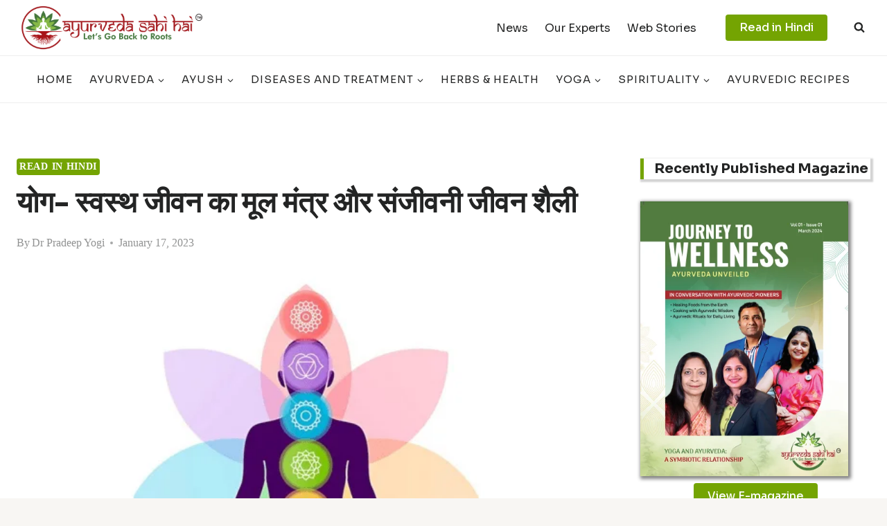

--- FILE ---
content_type: text/html; charset=UTF-8
request_url: https://ayurvedasahihai.com/yoga-swasth-jeevan-ka-mool/
body_size: 49432
content:
<!doctype html>
<html lang="en-US" class="no-js" itemtype="https://schema.org/Blog" itemscope>
<head>
	<meta charset="UTF-8">
	<meta name="viewport" content="width=device-width, initial-scale=1, minimum-scale=1">
	<meta name='robots' content='index, follow, max-image-preview:large, max-snippet:-1, max-video-preview:-1' />

	<!-- This site is optimized with the Yoast SEO plugin v26.3 - https://yoast.com/wordpress/plugins/seo/ -->
	<title>योग स्वस्थ जीवन का मूल मंत्र और संजीवनी जीवन शैली</title>
	<meta name="description" content="जानिए कैसे योग स्वस्थ जीवन का मूल मंत्र है और यह संजीवनी जीवन शैली को बढ़ावा देता है। आज ही योग अभ्यास शुरू करें और अपने जीवन को स्वस्थ और संजीवनी बनाएं।" />
	<link rel="canonical" href="https://ayurvedasahihai.com/yoga-swasth-jeevan-ka-mool/" />
	<meta property="og:locale" content="en_US" />
	<meta property="og:type" content="article" />
	<meta property="og:title" content="योग स्वस्थ जीवन का मूल मंत्र और संजीवनी जीवन शैली" />
	<meta property="og:description" content="जानिए कैसे योग स्वस्थ जीवन का मूल मंत्र है और यह संजीवनी जीवन शैली को बढ़ावा देता है। आज ही योग अभ्यास शुरू करें और अपने जीवन को स्वस्थ और संजीवनी बनाएं।" />
	<meta property="og:url" content="https://ayurvedasahihai.com/yoga-swasth-jeevan-ka-mool/" />
	<meta property="og:site_name" content="AyurvedaSahiHai.Com" />
	<meta property="article:published_time" content="2023-01-17T12:40:44+00:00" />
	<meta property="article:modified_time" content="2025-02-24T13:05:35+00:00" />
	<meta property="og:image" content="https://ayurvedasahihai.com/wp-content/uploads/2023/01/योग-1.png" />
	<meta property="og:image:width" content="600" />
	<meta property="og:image:height" content="400" />
	<meta property="og:image:type" content="image/png" />
	<meta name="author" content="Dr Pradeep Yogi" />
	<meta name="twitter:card" content="summary_large_image" />
	<meta name="twitter:label1" content="Written by" />
	<meta name="twitter:data1" content="Dr Pradeep Yogi" />
	<meta name="twitter:label2" content="Est. reading time" />
	<meta name="twitter:data2" content="8 minutes" />
	<script type="application/ld+json" class="yoast-schema-graph">{"@context":"https://schema.org","@graph":[{"@type":"Article","@id":"https://ayurvedasahihai.com/yoga-swasth-jeevan-ka-mool/#article","isPartOf":{"@id":"https://ayurvedasahihai.com/yoga-swasth-jeevan-ka-mool/"},"author":{"name":"Dr Pradeep Yogi","@id":"https://lightgoldenrodyellow-camel-135390.hostingersite.com/#/schema/person/133a317c904e83598917b3f38be25e76"},"headline":"योग- स्वस्थ जीवन का मूल मंत्र और संजीवनी जीवन शैली","datePublished":"2023-01-17T12:40:44+00:00","dateModified":"2025-02-24T13:05:35+00:00","mainEntityOfPage":{"@id":"https://ayurvedasahihai.com/yoga-swasth-jeevan-ka-mool/"},"wordCount":66,"publisher":{"@id":"https://lightgoldenrodyellow-camel-135390.hostingersite.com/#organization"},"image":{"@id":"https://ayurvedasahihai.com/yoga-swasth-jeevan-ka-mool/#primaryimage"},"thumbnailUrl":"https://ayurvedasahihai.com/wp-content/uploads/2023/01/योग-1.png","keywords":["योग","स्वस्थ जीवन का मूल मंत्र और संजीवनी"],"articleSection":["Read in Hindi"],"inLanguage":"en-US"},{"@type":"WebPage","@id":"https://ayurvedasahihai.com/yoga-swasth-jeevan-ka-mool/","url":"https://ayurvedasahihai.com/yoga-swasth-jeevan-ka-mool/","name":"योग स्वस्थ जीवन का मूल मंत्र और संजीवनी जीवन शैली","isPartOf":{"@id":"https://lightgoldenrodyellow-camel-135390.hostingersite.com/#website"},"primaryImageOfPage":{"@id":"https://ayurvedasahihai.com/yoga-swasth-jeevan-ka-mool/#primaryimage"},"image":{"@id":"https://ayurvedasahihai.com/yoga-swasth-jeevan-ka-mool/#primaryimage"},"thumbnailUrl":"https://ayurvedasahihai.com/wp-content/uploads/2023/01/योग-1.png","datePublished":"2023-01-17T12:40:44+00:00","dateModified":"2025-02-24T13:05:35+00:00","description":"जानिए कैसे योग स्वस्थ जीवन का मूल मंत्र है और यह संजीवनी जीवन शैली को बढ़ावा देता है। आज ही योग अभ्यास शुरू करें और अपने जीवन को स्वस्थ और संजीवनी बनाएं।","breadcrumb":{"@id":"https://ayurvedasahihai.com/yoga-swasth-jeevan-ka-mool/#breadcrumb"},"inLanguage":"en-US","potentialAction":[{"@type":"ReadAction","target":["https://ayurvedasahihai.com/yoga-swasth-jeevan-ka-mool/"]}]},{"@type":"ImageObject","inLanguage":"en-US","@id":"https://ayurvedasahihai.com/yoga-swasth-jeevan-ka-mool/#primaryimage","url":"https://ayurvedasahihai.com/wp-content/uploads/2023/01/योग-1.png","contentUrl":"https://ayurvedasahihai.com/wp-content/uploads/2023/01/योग-1.png","width":600,"height":400,"caption":"योग"},{"@type":"BreadcrumbList","@id":"https://ayurvedasahihai.com/yoga-swasth-jeevan-ka-mool/#breadcrumb","itemListElement":[{"@type":"ListItem","position":1,"name":"Home","item":"https://lightgoldenrodyellow-camel-135390.hostingersite.com/"},{"@type":"ListItem","position":2,"name":"Blog","item":"https://ayurvedasahihai.com/blog/"},{"@type":"ListItem","position":3,"name":"योग- स्वस्थ जीवन का मूल मंत्र और संजीवनी जीवन शैली"}]},{"@type":"WebSite","@id":"https://lightgoldenrodyellow-camel-135390.hostingersite.com/#website","url":"https://lightgoldenrodyellow-camel-135390.hostingersite.com/","name":"AyurvedaSahiHai.Com","description":"Let&#039;s Go Back to Roots","publisher":{"@id":"https://lightgoldenrodyellow-camel-135390.hostingersite.com/#organization"},"potentialAction":[{"@type":"SearchAction","target":{"@type":"EntryPoint","urlTemplate":"https://lightgoldenrodyellow-camel-135390.hostingersite.com/?s={search_term_string}"},"query-input":{"@type":"PropertyValueSpecification","valueRequired":true,"valueName":"search_term_string"}}],"inLanguage":"en-US"},{"@type":"Organization","@id":"https://lightgoldenrodyellow-camel-135390.hostingersite.com/#organization","name":"AyurvedaSahiHai.Com","url":"https://lightgoldenrodyellow-camel-135390.hostingersite.com/","logo":{"@type":"ImageObject","inLanguage":"en-US","@id":"https://lightgoldenrodyellow-camel-135390.hostingersite.com/#/schema/logo/image/","url":"https://ayurvedasahihai.com/wp-content/uploads/2024/04/ASH-Logo.png","contentUrl":"https://ayurvedasahihai.com/wp-content/uploads/2024/04/ASH-Logo.png","width":2365,"height":690,"caption":"AyurvedaSahiHai.Com"},"image":{"@id":"https://lightgoldenrodyellow-camel-135390.hostingersite.com/#/schema/logo/image/"}},{"@type":"Person","@id":"https://lightgoldenrodyellow-camel-135390.hostingersite.com/#/schema/person/133a317c904e83598917b3f38be25e76","name":"Dr Pradeep Yogi","image":{"@type":"ImageObject","inLanguage":"en-US","@id":"https://lightgoldenrodyellow-camel-135390.hostingersite.com/#/schema/person/image/","url":"https://ayurvedasahihai.com/wp-content/uploads/2022/11/pradeep_yogi-150x150.jpg","contentUrl":"https://ayurvedasahihai.com/wp-content/uploads/2022/11/pradeep_yogi-150x150.jpg","caption":"Dr Pradeep Yogi"},"description":"Dr Pradeep Yogi has been teaching yoga for years. He holds a degree in Yogacharya, i.e. master in Yoga and Internationally certified yoga Teacher. 500 hours TTC from Yoga Alliance USA, studied at Abhyaranya Rishikesh Yogpeeth. Let us learn a bit more about his life and achievements. He has been in the teaching profession for more than 14 years. He has done a Master in History, Geography, and Political science and in Yogacharya( MA Yoga). Many of his students are posted in Government jobs and serving their motherland. He used to teach Yoga and meditation to his fellow students.","url":"https://ayurvedasahihai.com/author/dr-pradeep-yogi/"}]}</script>
	<!-- / Yoast SEO plugin. -->


<link rel='dns-prefetch' href='//www.googletagmanager.com' />
<link rel="alternate" type="application/rss+xml" title="AyurvedaSahiHai.Com &raquo; Feed" href="https://ayurvedasahihai.com/feed/" />
<link rel="alternate" type="application/rss+xml" title="AyurvedaSahiHai.Com &raquo; Comments Feed" href="https://ayurvedasahihai.com/comments/feed/" />
			<script>document.documentElement.classList.remove( 'no-js' );</script>
			<link rel="alternate" type="application/rss+xml" title="AyurvedaSahiHai.Com &raquo; योग- स्वस्थ जीवन का मूल मंत्र और संजीवनी जीवन शैली Comments Feed" href="https://ayurvedasahihai.com/yoga-swasth-jeevan-ka-mool/feed/" />
<link rel="alternate" title="oEmbed (JSON)" type="application/json+oembed" href="https://ayurvedasahihai.com/wp-json/oembed/1.0/embed?url=https%3A%2F%2Fayurvedasahihai.com%2Fyoga-swasth-jeevan-ka-mool%2F" />
<link rel="alternate" title="oEmbed (XML)" type="text/xml+oembed" href="https://ayurvedasahihai.com/wp-json/oembed/1.0/embed?url=https%3A%2F%2Fayurvedasahihai.com%2Fyoga-swasth-jeevan-ka-mool%2F&#038;format=xml" />
<style id='wp-img-auto-sizes-contain-inline-css'>
img:is([sizes=auto i],[sizes^="auto," i]){contain-intrinsic-size:3000px 1500px}
/*# sourceURL=wp-img-auto-sizes-contain-inline-css */
</style>
<style id='wp-emoji-styles-inline-css'>

	img.wp-smiley, img.emoji {
		display: inline !important;
		border: none !important;
		box-shadow: none !important;
		height: 1em !important;
		width: 1em !important;
		margin: 0 0.07em !important;
		vertical-align: -0.1em !important;
		background: none !important;
		padding: 0 !important;
	}
/*# sourceURL=wp-emoji-styles-inline-css */
</style>
<style id='wp-block-library-inline-css'>
:root{--wp-block-synced-color:#7a00df;--wp-block-synced-color--rgb:122,0,223;--wp-bound-block-color:var(--wp-block-synced-color);--wp-editor-canvas-background:#ddd;--wp-admin-theme-color:#007cba;--wp-admin-theme-color--rgb:0,124,186;--wp-admin-theme-color-darker-10:#006ba1;--wp-admin-theme-color-darker-10--rgb:0,107,160.5;--wp-admin-theme-color-darker-20:#005a87;--wp-admin-theme-color-darker-20--rgb:0,90,135;--wp-admin-border-width-focus:2px}@media (min-resolution:192dpi){:root{--wp-admin-border-width-focus:1.5px}}.wp-element-button{cursor:pointer}:root .has-very-light-gray-background-color{background-color:#eee}:root .has-very-dark-gray-background-color{background-color:#313131}:root .has-very-light-gray-color{color:#eee}:root .has-very-dark-gray-color{color:#313131}:root .has-vivid-green-cyan-to-vivid-cyan-blue-gradient-background{background:linear-gradient(135deg,#00d084,#0693e3)}:root .has-purple-crush-gradient-background{background:linear-gradient(135deg,#34e2e4,#4721fb 50%,#ab1dfe)}:root .has-hazy-dawn-gradient-background{background:linear-gradient(135deg,#faaca8,#dad0ec)}:root .has-subdued-olive-gradient-background{background:linear-gradient(135deg,#fafae1,#67a671)}:root .has-atomic-cream-gradient-background{background:linear-gradient(135deg,#fdd79a,#004a59)}:root .has-nightshade-gradient-background{background:linear-gradient(135deg,#330968,#31cdcf)}:root .has-midnight-gradient-background{background:linear-gradient(135deg,#020381,#2874fc)}:root{--wp--preset--font-size--normal:16px;--wp--preset--font-size--huge:42px}.has-regular-font-size{font-size:1em}.has-larger-font-size{font-size:2.625em}.has-normal-font-size{font-size:var(--wp--preset--font-size--normal)}.has-huge-font-size{font-size:var(--wp--preset--font-size--huge)}.has-text-align-center{text-align:center}.has-text-align-left{text-align:left}.has-text-align-right{text-align:right}.has-fit-text{white-space:nowrap!important}#end-resizable-editor-section{display:none}.aligncenter{clear:both}.items-justified-left{justify-content:flex-start}.items-justified-center{justify-content:center}.items-justified-right{justify-content:flex-end}.items-justified-space-between{justify-content:space-between}.screen-reader-text{border:0;clip-path:inset(50%);height:1px;margin:-1px;overflow:hidden;padding:0;position:absolute;width:1px;word-wrap:normal!important}.screen-reader-text:focus{background-color:#ddd;clip-path:none;color:#444;display:block;font-size:1em;height:auto;left:5px;line-height:normal;padding:15px 23px 14px;text-decoration:none;top:5px;width:auto;z-index:100000}html :where(.has-border-color){border-style:solid}html :where([style*=border-top-color]){border-top-style:solid}html :where([style*=border-right-color]){border-right-style:solid}html :where([style*=border-bottom-color]){border-bottom-style:solid}html :where([style*=border-left-color]){border-left-style:solid}html :where([style*=border-width]){border-style:solid}html :where([style*=border-top-width]){border-top-style:solid}html :where([style*=border-right-width]){border-right-style:solid}html :where([style*=border-bottom-width]){border-bottom-style:solid}html :where([style*=border-left-width]){border-left-style:solid}html :where(img[class*=wp-image-]){height:auto;max-width:100%}:where(figure){margin:0 0 1em}html :where(.is-position-sticky){--wp-admin--admin-bar--position-offset:var(--wp-admin--admin-bar--height,0px)}@media screen and (max-width:600px){html :where(.is-position-sticky){--wp-admin--admin-bar--position-offset:0px}}

/*# sourceURL=wp-block-library-inline-css */
</style><style id='wp-block-button-inline-css'>
.wp-block-button__link{align-content:center;box-sizing:border-box;cursor:pointer;display:inline-block;height:100%;text-align:center;word-break:break-word}.wp-block-button__link.aligncenter{text-align:center}.wp-block-button__link.alignright{text-align:right}:where(.wp-block-button__link){border-radius:9999px;box-shadow:none;padding:calc(.667em + 2px) calc(1.333em + 2px);text-decoration:none}.wp-block-button[style*=text-decoration] .wp-block-button__link{text-decoration:inherit}.wp-block-buttons>.wp-block-button.has-custom-width{max-width:none}.wp-block-buttons>.wp-block-button.has-custom-width .wp-block-button__link{width:100%}.wp-block-buttons>.wp-block-button.has-custom-font-size .wp-block-button__link{font-size:inherit}.wp-block-buttons>.wp-block-button.wp-block-button__width-25{width:calc(25% - var(--wp--style--block-gap, .5em)*.75)}.wp-block-buttons>.wp-block-button.wp-block-button__width-50{width:calc(50% - var(--wp--style--block-gap, .5em)*.5)}.wp-block-buttons>.wp-block-button.wp-block-button__width-75{width:calc(75% - var(--wp--style--block-gap, .5em)*.25)}.wp-block-buttons>.wp-block-button.wp-block-button__width-100{flex-basis:100%;width:100%}.wp-block-buttons.is-vertical>.wp-block-button.wp-block-button__width-25{width:25%}.wp-block-buttons.is-vertical>.wp-block-button.wp-block-button__width-50{width:50%}.wp-block-buttons.is-vertical>.wp-block-button.wp-block-button__width-75{width:75%}.wp-block-button.is-style-squared,.wp-block-button__link.wp-block-button.is-style-squared{border-radius:0}.wp-block-button.no-border-radius,.wp-block-button__link.no-border-radius{border-radius:0!important}:root :where(.wp-block-button .wp-block-button__link.is-style-outline),:root :where(.wp-block-button.is-style-outline>.wp-block-button__link){border:2px solid;padding:.667em 1.333em}:root :where(.wp-block-button .wp-block-button__link.is-style-outline:not(.has-text-color)),:root :where(.wp-block-button.is-style-outline>.wp-block-button__link:not(.has-text-color)){color:currentColor}:root :where(.wp-block-button .wp-block-button__link.is-style-outline:not(.has-background)),:root :where(.wp-block-button.is-style-outline>.wp-block-button__link:not(.has-background)){background-color:initial;background-image:none}
/*# sourceURL=https://ayurvedasahihai.com/wp-includes/blocks/button/style.min.css */
</style>
<style id='wp-block-categories-inline-css'>
.wp-block-categories{box-sizing:border-box}.wp-block-categories.alignleft{margin-right:2em}.wp-block-categories.alignright{margin-left:2em}.wp-block-categories.wp-block-categories-dropdown.aligncenter{text-align:center}.wp-block-categories .wp-block-categories__label{display:block;width:100%}
/*# sourceURL=https://ayurvedasahihai.com/wp-includes/blocks/categories/style.min.css */
</style>
<style id='wp-block-heading-inline-css'>
h1:where(.wp-block-heading).has-background,h2:where(.wp-block-heading).has-background,h3:where(.wp-block-heading).has-background,h4:where(.wp-block-heading).has-background,h5:where(.wp-block-heading).has-background,h6:where(.wp-block-heading).has-background{padding:1.25em 2.375em}h1.has-text-align-left[style*=writing-mode]:where([style*=vertical-lr]),h1.has-text-align-right[style*=writing-mode]:where([style*=vertical-rl]),h2.has-text-align-left[style*=writing-mode]:where([style*=vertical-lr]),h2.has-text-align-right[style*=writing-mode]:where([style*=vertical-rl]),h3.has-text-align-left[style*=writing-mode]:where([style*=vertical-lr]),h3.has-text-align-right[style*=writing-mode]:where([style*=vertical-rl]),h4.has-text-align-left[style*=writing-mode]:where([style*=vertical-lr]),h4.has-text-align-right[style*=writing-mode]:where([style*=vertical-rl]),h5.has-text-align-left[style*=writing-mode]:where([style*=vertical-lr]),h5.has-text-align-right[style*=writing-mode]:where([style*=vertical-rl]),h6.has-text-align-left[style*=writing-mode]:where([style*=vertical-lr]),h6.has-text-align-right[style*=writing-mode]:where([style*=vertical-rl]){rotate:180deg}
/*# sourceURL=https://ayurvedasahihai.com/wp-includes/blocks/heading/style.min.css */
</style>
<style id='wp-block-list-inline-css'>
ol,ul{box-sizing:border-box}:root :where(.wp-block-list.has-background){padding:1.25em 2.375em}
/*# sourceURL=https://ayurvedasahihai.com/wp-includes/blocks/list/style.min.css */
</style>
<style id='wp-block-buttons-inline-css'>
.wp-block-buttons{box-sizing:border-box}.wp-block-buttons.is-vertical{flex-direction:column}.wp-block-buttons.is-vertical>.wp-block-button:last-child{margin-bottom:0}.wp-block-buttons>.wp-block-button{display:inline-block;margin:0}.wp-block-buttons.is-content-justification-left{justify-content:flex-start}.wp-block-buttons.is-content-justification-left.is-vertical{align-items:flex-start}.wp-block-buttons.is-content-justification-center{justify-content:center}.wp-block-buttons.is-content-justification-center.is-vertical{align-items:center}.wp-block-buttons.is-content-justification-right{justify-content:flex-end}.wp-block-buttons.is-content-justification-right.is-vertical{align-items:flex-end}.wp-block-buttons.is-content-justification-space-between{justify-content:space-between}.wp-block-buttons.aligncenter{text-align:center}.wp-block-buttons:not(.is-content-justification-space-between,.is-content-justification-right,.is-content-justification-left,.is-content-justification-center) .wp-block-button.aligncenter{margin-left:auto;margin-right:auto;width:100%}.wp-block-buttons[style*=text-decoration] .wp-block-button,.wp-block-buttons[style*=text-decoration] .wp-block-button__link{text-decoration:inherit}.wp-block-buttons.has-custom-font-size .wp-block-button__link{font-size:inherit}.wp-block-buttons .wp-block-button__link{width:100%}.wp-block-button.aligncenter{text-align:center}
/*# sourceURL=https://ayurvedasahihai.com/wp-includes/blocks/buttons/style.min.css */
</style>
<style id='wp-block-group-inline-css'>
.wp-block-group{box-sizing:border-box}:where(.wp-block-group.wp-block-group-is-layout-constrained){position:relative}
/*# sourceURL=https://ayurvedasahihai.com/wp-includes/blocks/group/style.min.css */
</style>
<style id='wp-block-paragraph-inline-css'>
.is-small-text{font-size:.875em}.is-regular-text{font-size:1em}.is-large-text{font-size:2.25em}.is-larger-text{font-size:3em}.has-drop-cap:not(:focus):first-letter{float:left;font-size:8.4em;font-style:normal;font-weight:100;line-height:.68;margin:.05em .1em 0 0;text-transform:uppercase}body.rtl .has-drop-cap:not(:focus):first-letter{float:none;margin-left:.1em}p.has-drop-cap.has-background{overflow:hidden}:root :where(p.has-background){padding:1.25em 2.375em}:where(p.has-text-color:not(.has-link-color)) a{color:inherit}p.has-text-align-left[style*="writing-mode:vertical-lr"],p.has-text-align-right[style*="writing-mode:vertical-rl"]{rotate:180deg}
/*# sourceURL=https://ayurvedasahihai.com/wp-includes/blocks/paragraph/style.min.css */
</style>
<style id='global-styles-inline-css'>
:root{--wp--preset--aspect-ratio--square: 1;--wp--preset--aspect-ratio--4-3: 4/3;--wp--preset--aspect-ratio--3-4: 3/4;--wp--preset--aspect-ratio--3-2: 3/2;--wp--preset--aspect-ratio--2-3: 2/3;--wp--preset--aspect-ratio--16-9: 16/9;--wp--preset--aspect-ratio--9-16: 9/16;--wp--preset--color--black: #000000;--wp--preset--color--cyan-bluish-gray: #abb8c3;--wp--preset--color--white: #ffffff;--wp--preset--color--pale-pink: #f78da7;--wp--preset--color--vivid-red: #cf2e2e;--wp--preset--color--luminous-vivid-orange: #ff6900;--wp--preset--color--luminous-vivid-amber: #fcb900;--wp--preset--color--light-green-cyan: #7bdcb5;--wp--preset--color--vivid-green-cyan: #00d084;--wp--preset--color--pale-cyan-blue: #8ed1fc;--wp--preset--color--vivid-cyan-blue: #0693e3;--wp--preset--color--vivid-purple: #9b51e0;--wp--preset--color--theme-palette-1: var(--global-palette1);--wp--preset--color--theme-palette-2: var(--global-palette2);--wp--preset--color--theme-palette-3: var(--global-palette3);--wp--preset--color--theme-palette-4: var(--global-palette4);--wp--preset--color--theme-palette-5: var(--global-palette5);--wp--preset--color--theme-palette-6: var(--global-palette6);--wp--preset--color--theme-palette-7: var(--global-palette7);--wp--preset--color--theme-palette-8: var(--global-palette8);--wp--preset--color--theme-palette-9: var(--global-palette9);--wp--preset--gradient--vivid-cyan-blue-to-vivid-purple: linear-gradient(135deg,rgb(6,147,227) 0%,rgb(155,81,224) 100%);--wp--preset--gradient--light-green-cyan-to-vivid-green-cyan: linear-gradient(135deg,rgb(122,220,180) 0%,rgb(0,208,130) 100%);--wp--preset--gradient--luminous-vivid-amber-to-luminous-vivid-orange: linear-gradient(135deg,rgb(252,185,0) 0%,rgb(255,105,0) 100%);--wp--preset--gradient--luminous-vivid-orange-to-vivid-red: linear-gradient(135deg,rgb(255,105,0) 0%,rgb(207,46,46) 100%);--wp--preset--gradient--very-light-gray-to-cyan-bluish-gray: linear-gradient(135deg,rgb(238,238,238) 0%,rgb(169,184,195) 100%);--wp--preset--gradient--cool-to-warm-spectrum: linear-gradient(135deg,rgb(74,234,220) 0%,rgb(151,120,209) 20%,rgb(207,42,186) 40%,rgb(238,44,130) 60%,rgb(251,105,98) 80%,rgb(254,248,76) 100%);--wp--preset--gradient--blush-light-purple: linear-gradient(135deg,rgb(255,206,236) 0%,rgb(152,150,240) 100%);--wp--preset--gradient--blush-bordeaux: linear-gradient(135deg,rgb(254,205,165) 0%,rgb(254,45,45) 50%,rgb(107,0,62) 100%);--wp--preset--gradient--luminous-dusk: linear-gradient(135deg,rgb(255,203,112) 0%,rgb(199,81,192) 50%,rgb(65,88,208) 100%);--wp--preset--gradient--pale-ocean: linear-gradient(135deg,rgb(255,245,203) 0%,rgb(182,227,212) 50%,rgb(51,167,181) 100%);--wp--preset--gradient--electric-grass: linear-gradient(135deg,rgb(202,248,128) 0%,rgb(113,206,126) 100%);--wp--preset--gradient--midnight: linear-gradient(135deg,rgb(2,3,129) 0%,rgb(40,116,252) 100%);--wp--preset--font-size--small: var(--global-font-size-small);--wp--preset--font-size--medium: var(--global-font-size-medium);--wp--preset--font-size--large: var(--global-font-size-large);--wp--preset--font-size--x-large: 42px;--wp--preset--font-size--larger: var(--global-font-size-larger);--wp--preset--font-size--xxlarge: var(--global-font-size-xxlarge);--wp--preset--spacing--20: 0.44rem;--wp--preset--spacing--30: 0.67rem;--wp--preset--spacing--40: 1rem;--wp--preset--spacing--50: 1.5rem;--wp--preset--spacing--60: 2.25rem;--wp--preset--spacing--70: 3.38rem;--wp--preset--spacing--80: 5.06rem;--wp--preset--shadow--natural: 6px 6px 9px rgba(0, 0, 0, 0.2);--wp--preset--shadow--deep: 12px 12px 50px rgba(0, 0, 0, 0.4);--wp--preset--shadow--sharp: 6px 6px 0px rgba(0, 0, 0, 0.2);--wp--preset--shadow--outlined: 6px 6px 0px -3px rgb(255, 255, 255), 6px 6px rgb(0, 0, 0);--wp--preset--shadow--crisp: 6px 6px 0px rgb(0, 0, 0);}:where(.is-layout-flex){gap: 0.5em;}:where(.is-layout-grid){gap: 0.5em;}body .is-layout-flex{display: flex;}.is-layout-flex{flex-wrap: wrap;align-items: center;}.is-layout-flex > :is(*, div){margin: 0;}body .is-layout-grid{display: grid;}.is-layout-grid > :is(*, div){margin: 0;}:where(.wp-block-columns.is-layout-flex){gap: 2em;}:where(.wp-block-columns.is-layout-grid){gap: 2em;}:where(.wp-block-post-template.is-layout-flex){gap: 1.25em;}:where(.wp-block-post-template.is-layout-grid){gap: 1.25em;}.has-black-color{color: var(--wp--preset--color--black) !important;}.has-cyan-bluish-gray-color{color: var(--wp--preset--color--cyan-bluish-gray) !important;}.has-white-color{color: var(--wp--preset--color--white) !important;}.has-pale-pink-color{color: var(--wp--preset--color--pale-pink) !important;}.has-vivid-red-color{color: var(--wp--preset--color--vivid-red) !important;}.has-luminous-vivid-orange-color{color: var(--wp--preset--color--luminous-vivid-orange) !important;}.has-luminous-vivid-amber-color{color: var(--wp--preset--color--luminous-vivid-amber) !important;}.has-light-green-cyan-color{color: var(--wp--preset--color--light-green-cyan) !important;}.has-vivid-green-cyan-color{color: var(--wp--preset--color--vivid-green-cyan) !important;}.has-pale-cyan-blue-color{color: var(--wp--preset--color--pale-cyan-blue) !important;}.has-vivid-cyan-blue-color{color: var(--wp--preset--color--vivid-cyan-blue) !important;}.has-vivid-purple-color{color: var(--wp--preset--color--vivid-purple) !important;}.has-black-background-color{background-color: var(--wp--preset--color--black) !important;}.has-cyan-bluish-gray-background-color{background-color: var(--wp--preset--color--cyan-bluish-gray) !important;}.has-white-background-color{background-color: var(--wp--preset--color--white) !important;}.has-pale-pink-background-color{background-color: var(--wp--preset--color--pale-pink) !important;}.has-vivid-red-background-color{background-color: var(--wp--preset--color--vivid-red) !important;}.has-luminous-vivid-orange-background-color{background-color: var(--wp--preset--color--luminous-vivid-orange) !important;}.has-luminous-vivid-amber-background-color{background-color: var(--wp--preset--color--luminous-vivid-amber) !important;}.has-light-green-cyan-background-color{background-color: var(--wp--preset--color--light-green-cyan) !important;}.has-vivid-green-cyan-background-color{background-color: var(--wp--preset--color--vivid-green-cyan) !important;}.has-pale-cyan-blue-background-color{background-color: var(--wp--preset--color--pale-cyan-blue) !important;}.has-vivid-cyan-blue-background-color{background-color: var(--wp--preset--color--vivid-cyan-blue) !important;}.has-vivid-purple-background-color{background-color: var(--wp--preset--color--vivid-purple) !important;}.has-black-border-color{border-color: var(--wp--preset--color--black) !important;}.has-cyan-bluish-gray-border-color{border-color: var(--wp--preset--color--cyan-bluish-gray) !important;}.has-white-border-color{border-color: var(--wp--preset--color--white) !important;}.has-pale-pink-border-color{border-color: var(--wp--preset--color--pale-pink) !important;}.has-vivid-red-border-color{border-color: var(--wp--preset--color--vivid-red) !important;}.has-luminous-vivid-orange-border-color{border-color: var(--wp--preset--color--luminous-vivid-orange) !important;}.has-luminous-vivid-amber-border-color{border-color: var(--wp--preset--color--luminous-vivid-amber) !important;}.has-light-green-cyan-border-color{border-color: var(--wp--preset--color--light-green-cyan) !important;}.has-vivid-green-cyan-border-color{border-color: var(--wp--preset--color--vivid-green-cyan) !important;}.has-pale-cyan-blue-border-color{border-color: var(--wp--preset--color--pale-cyan-blue) !important;}.has-vivid-cyan-blue-border-color{border-color: var(--wp--preset--color--vivid-cyan-blue) !important;}.has-vivid-purple-border-color{border-color: var(--wp--preset--color--vivid-purple) !important;}.has-vivid-cyan-blue-to-vivid-purple-gradient-background{background: var(--wp--preset--gradient--vivid-cyan-blue-to-vivid-purple) !important;}.has-light-green-cyan-to-vivid-green-cyan-gradient-background{background: var(--wp--preset--gradient--light-green-cyan-to-vivid-green-cyan) !important;}.has-luminous-vivid-amber-to-luminous-vivid-orange-gradient-background{background: var(--wp--preset--gradient--luminous-vivid-amber-to-luminous-vivid-orange) !important;}.has-luminous-vivid-orange-to-vivid-red-gradient-background{background: var(--wp--preset--gradient--luminous-vivid-orange-to-vivid-red) !important;}.has-very-light-gray-to-cyan-bluish-gray-gradient-background{background: var(--wp--preset--gradient--very-light-gray-to-cyan-bluish-gray) !important;}.has-cool-to-warm-spectrum-gradient-background{background: var(--wp--preset--gradient--cool-to-warm-spectrum) !important;}.has-blush-light-purple-gradient-background{background: var(--wp--preset--gradient--blush-light-purple) !important;}.has-blush-bordeaux-gradient-background{background: var(--wp--preset--gradient--blush-bordeaux) !important;}.has-luminous-dusk-gradient-background{background: var(--wp--preset--gradient--luminous-dusk) !important;}.has-pale-ocean-gradient-background{background: var(--wp--preset--gradient--pale-ocean) !important;}.has-electric-grass-gradient-background{background: var(--wp--preset--gradient--electric-grass) !important;}.has-midnight-gradient-background{background: var(--wp--preset--gradient--midnight) !important;}.has-small-font-size{font-size: var(--wp--preset--font-size--small) !important;}.has-medium-font-size{font-size: var(--wp--preset--font-size--medium) !important;}.has-large-font-size{font-size: var(--wp--preset--font-size--large) !important;}.has-x-large-font-size{font-size: var(--wp--preset--font-size--x-large) !important;}
/*# sourceURL=global-styles-inline-css */
</style>
<style id='core-block-supports-inline-css'>
.wp-container-core-buttons-is-layout-16018d1d{justify-content:center;}
/*# sourceURL=core-block-supports-inline-css */
</style>

<style id='classic-theme-styles-inline-css'>
/*! This file is auto-generated */
.wp-block-button__link{color:#fff;background-color:#32373c;border-radius:9999px;box-shadow:none;text-decoration:none;padding:calc(.667em + 2px) calc(1.333em + 2px);font-size:1.125em}.wp-block-file__button{background:#32373c;color:#fff;text-decoration:none}
/*# sourceURL=/wp-includes/css/classic-themes.min.css */
</style>
<link rel='stylesheet' id='child-theme-css' href='https://ayurvedasahihai.com/wp-content/themes/kadence-child/style.css?ver=100' media='all' />
<link rel='stylesheet' id='kadence-global-css' href='https://ayurvedasahihai.com/wp-content/themes/kadence/assets/css/global.min.css?ver=1.3.6' media='all' />
<style id='kadence-global-inline-css'>
/* Kadence Base CSS */
:root{--global-palette1:#74a402;--global-palette2:#f8a300;--global-palette3:#232424;--global-palette4:#484949;--global-palette5:#6f7171;--global-palette6:#919292;--global-palette7:#f4ebe1;--global-palette8:#f8f6f3;--global-palette9:#ffffff;--global-palette9rgb:255, 255, 255;--global-palette-highlight:var(--global-palette1);--global-palette-highlight-alt:var(--global-palette2);--global-palette-highlight-alt2:var(--global-palette9);--global-palette-btn-bg:var(--global-palette1);--global-palette-btn-bg-hover:var(--global-palette2);--global-palette-btn:#ffffff;--global-palette-btn-hover:#ffffff;--global-body-font-family:Georgia, serif;--global-heading-font-family:Sora, sans-serif;--global-primary-nav-font-family:Sora, sans-serif;--global-fallback-font:sans-serif;--global-display-fallback-font:sans-serif;--global-content-width:1290px;--global-content-wide-width:calc(1290px + 230px);--global-content-narrow-width:842px;--global-content-edge-padding:1.5rem;--global-content-boxed-padding:2rem;--global-calc-content-width:calc(1290px - var(--global-content-edge-padding) - var(--global-content-edge-padding) );--wp--style--global--content-size:var(--global-calc-content-width);}.wp-site-blocks{--global-vw:calc( 100vw - ( 0.5 * var(--scrollbar-offset)));}body{background:var(--global-palette8);}body, input, select, optgroup, textarea{font-style:normal;font-weight:400;font-size:20px;line-height:1.6;font-family:var(--global-body-font-family);color:var(--global-palette4);}.content-bg, body.content-style-unboxed .site{background:var(--global-palette9);}h1,h2,h3,h4,h5,h6{font-family:var(--global-heading-font-family);}h1{font-style:normal;font-weight:700;font-size:46px;line-height:1.5;text-transform:capitalize;color:var(--global-palette3);}h2{font-style:normal;font-weight:700;font-size:32px;line-height:1.5;text-transform:capitalize;color:var(--global-palette3);}h3{font-style:normal;font-weight:700;font-size:27px;line-height:1.5;text-transform:capitalize;color:var(--global-palette3);}h4{font-style:normal;font-weight:700;font-size:24px;line-height:1.5;text-transform:capitalize;color:var(--global-palette3);}h5{font-style:normal;font-weight:700;font-size:22px;line-height:1.5;text-transform:capitalize;color:var(--global-palette3);}h6{font-style:normal;font-weight:700;font-size:19px;line-height:1.5;text-transform:capitalize;color:var(--global-palette3);}@media all and (max-width: 767px){h1{font-size:32px;}h2{font-size:26px;}h3{font-size:24px;}h4{font-size:22px;}h5{font-size:20px;}h6{font-size:17px;}}.entry-hero .kadence-breadcrumbs{max-width:1290px;}.site-container, .site-header-row-layout-contained, .site-footer-row-layout-contained, .entry-hero-layout-contained, .comments-area, .alignfull > .wp-block-cover__inner-container, .alignwide > .wp-block-cover__inner-container{max-width:var(--global-content-width);}.content-width-narrow .content-container.site-container, .content-width-narrow .hero-container.site-container{max-width:var(--global-content-narrow-width);}@media all and (min-width: 1520px){.wp-site-blocks .content-container  .alignwide{margin-left:-115px;margin-right:-115px;width:unset;max-width:unset;}}@media all and (min-width: 1102px){.content-width-narrow .wp-site-blocks .content-container .alignwide{margin-left:-130px;margin-right:-130px;width:unset;max-width:unset;}}.content-style-boxed .wp-site-blocks .entry-content .alignwide{margin-left:calc( -1 * var( --global-content-boxed-padding ) );margin-right:calc( -1 * var( --global-content-boxed-padding ) );}.content-area{margin-top:5rem;margin-bottom:5rem;}@media all and (max-width: 1024px){.content-area{margin-top:3rem;margin-bottom:3rem;}}@media all and (max-width: 767px){.content-area{margin-top:2rem;margin-bottom:2rem;}}@media all and (max-width: 1024px){:root{--global-content-boxed-padding:2rem;}}@media all and (max-width: 767px){:root{--global-content-boxed-padding:1.5rem;}}.entry-content-wrap{padding:2rem;}@media all and (max-width: 1024px){.entry-content-wrap{padding:2rem;}}@media all and (max-width: 767px){.entry-content-wrap{padding:1.5rem;}}.entry.single-entry{box-shadow:0px 15px 15px -10px rgba(0,0,0,0.05);}.entry.loop-entry{box-shadow:0px 15px 15px -10px rgba(0,0,0,0.05);}.loop-entry .entry-content-wrap{padding:2rem;}@media all and (max-width: 1024px){.loop-entry .entry-content-wrap{padding:2rem;}}@media all and (max-width: 767px){.loop-entry .entry-content-wrap{padding:1.5rem;}}.primary-sidebar.widget-area .widget{margin-bottom:3em;color:var(--global-palette4);}.primary-sidebar.widget-area .widget-title{font-weight:700;font-size:20px;line-height:1.5;color:var(--global-palette3);}button, .button, .wp-block-button__link, input[type="button"], input[type="reset"], input[type="submit"], .fl-button, .elementor-button-wrapper .elementor-button, .wc-block-components-checkout-place-order-button, .wc-block-cart__submit{font-style:normal;font-weight:500;font-size:16px;line-height:1.4;font-family:Sora, sans-serif;border-radius:4px;padding:8px 20px 8px 20px;box-shadow:0px 0px 0px -7px rgba(0,0,0,0);}.wp-block-button.is-style-outline .wp-block-button__link{padding:8px 20px 8px 20px;}button:hover, button:focus, button:active, .button:hover, .button:focus, .button:active, .wp-block-button__link:hover, .wp-block-button__link:focus, .wp-block-button__link:active, input[type="button"]:hover, input[type="button"]:focus, input[type="button"]:active, input[type="reset"]:hover, input[type="reset"]:focus, input[type="reset"]:active, input[type="submit"]:hover, input[type="submit"]:focus, input[type="submit"]:active, .elementor-button-wrapper .elementor-button:hover, .elementor-button-wrapper .elementor-button:focus, .elementor-button-wrapper .elementor-button:active, .wc-block-cart__submit:hover{box-shadow:0px 15px 25px -7px rgba(0,0,0,0.1);}.kb-button.kb-btn-global-outline.kb-btn-global-inherit{padding-top:calc(8px - 2px);padding-right:calc(20px - 2px);padding-bottom:calc(8px - 2px);padding-left:calc(20px - 2px);}@media all and (min-width: 1025px){.transparent-header .entry-hero .entry-hero-container-inner{padding-top:calc(80px + 0px);}}@media all and (max-width: 1024px){.mobile-transparent-header .entry-hero .entry-hero-container-inner{padding-top:80px;}}@media all and (max-width: 767px){.mobile-transparent-header .entry-hero .entry-hero-container-inner{padding-top:80px;}}body.single .entry-related{background:var(--global-palette8);}.wp-site-blocks .post-title h1{font-style:normal;font-size:42px;line-height:1.4;}@media all and (max-width: 767px){.wp-site-blocks .post-title h1{font-size:32px;}}.post-title .entry-meta{color:var(--global-palette6);}.entry-hero.post-hero-section .entry-header{min-height:200px;}.loop-entry.type-post h2.entry-title{font-style:normal;font-size:24px;color:var(--global-palette4);}@media all and (max-width: 767px){.loop-entry.type-post h2.entry-title{font-size:19px;}}body.social-brand-colors .social-show-brand-hover .social-link-facebook:not(.ignore-brand):not(.skip):not(.ignore):hover, body.social-brand-colors .social-show-brand-until .social-link-facebook:not(:hover):not(.skip):not(.ignore), body.social-brand-colors .social-show-brand-always .social-link-facebook:not(.ignore-brand):not(.skip):not(.ignore){background:#3b5998;}body.social-brand-colors .social-show-brand-hover.social-style-outline .social-link-facebook:not(.ignore-brand):not(.skip):not(.ignore):hover, body.social-brand-colors .social-show-brand-until.social-style-outline .social-link-facebook:not(:hover):not(.skip):not(.ignore), body.social-brand-colors .social-show-brand-always.social-style-outline .social-link-facebook:not(.ignore-brand):not(.skip):not(.ignore){color:#3b5998;}body.social-brand-colors .social-show-brand-hover .social-link-twitter:not(.ignore-brand):not(.skip):not(.ignore):hover, body.social-brand-colors .social-show-brand-until .social-link-twitter:not(:hover):not(.skip):not(.ignore), body.social-brand-colors .social-show-brand-always .social-link-twitter:not(.ignore-brand):not(.skip):not(.ignore){background:#1DA1F2;}body.social-brand-colors .social-show-brand-hover.social-style-outline .social-link-twitter:not(.ignore-brand):not(.skip):not(.ignore):hover, body.social-brand-colors .social-show-brand-until.social-style-outline .social-link-twitter:not(:hover):not(.skip):not(.ignore), body.social-brand-colors .social-show-brand-always.social-style-outline .social-link-twitter:not(.ignore-brand):not(.skip):not(.ignore){color:#1DA1F2;}body.social-brand-colors .social-show-brand-hover .social-link-instagram:not(.ignore-brand):not(.skip):not(.ignore):hover, body.social-brand-colors .social-show-brand-until .social-link-instagram:not(:hover):not(.skip):not(.ignore), body.social-brand-colors .social-show-brand-always .social-link-instagram:not(.ignore-brand):not(.skip):not(.ignore){background:#517fa4;}body.social-brand-colors .social-show-brand-hover.social-style-outline .social-link-instagram:not(.ignore-brand):not(.skip):not(.ignore):hover, body.social-brand-colors .social-show-brand-until.social-style-outline .social-link-instagram:not(:hover):not(.skip):not(.ignore), body.social-brand-colors .social-show-brand-always.social-style-outline .social-link-instagram:not(.ignore-brand):not(.skip):not(.ignore){color:#517fa4;}body.social-brand-colors .social-show-brand-hover .social-link-youtube:not(.ignore-brand):not(.skip):not(.ignore):hover, body.social-brand-colors .social-show-brand-until .social-link-youtube:not(:hover):not(.skip):not(.ignore), body.social-brand-colors .social-show-brand-always .social-link-youtube:not(.ignore-brand):not(.skip):not(.ignore){background:#FF3333;}body.social-brand-colors .social-show-brand-hover.social-style-outline .social-link-youtube:not(.ignore-brand):not(.skip):not(.ignore):hover, body.social-brand-colors .social-show-brand-until.social-style-outline .social-link-youtube:not(:hover):not(.skip):not(.ignore), body.social-brand-colors .social-show-brand-always.social-style-outline .social-link-youtube:not(.ignore-brand):not(.skip):not(.ignore){color:#FF3333;}
/* Kadence Header CSS */
@media all and (max-width: 1024px){.mobile-transparent-header #masthead{position:absolute;left:0px;right:0px;z-index:100;}.kadence-scrollbar-fixer.mobile-transparent-header #masthead{right:var(--scrollbar-offset,0);}.mobile-transparent-header #masthead, .mobile-transparent-header .site-top-header-wrap .site-header-row-container-inner, .mobile-transparent-header .site-main-header-wrap .site-header-row-container-inner, .mobile-transparent-header .site-bottom-header-wrap .site-header-row-container-inner{background:transparent;}.site-header-row-tablet-layout-fullwidth, .site-header-row-tablet-layout-standard{padding:0px;}}@media all and (min-width: 1025px){.transparent-header #masthead{position:absolute;left:0px;right:0px;z-index:100;}.transparent-header.kadence-scrollbar-fixer #masthead{right:var(--scrollbar-offset,0);}.transparent-header #masthead, .transparent-header .site-top-header-wrap .site-header-row-container-inner, .transparent-header .site-main-header-wrap .site-header-row-container-inner, .transparent-header .site-bottom-header-wrap .site-header-row-container-inner{background:transparent;}}.site-branding a.brand img{max-width:268px;}.site-branding a.brand img.svg-logo-image{width:268px;}.site-branding{padding:0px 0px 0px 0px;}#masthead, #masthead .kadence-sticky-header.item-is-fixed:not(.item-at-start):not(.site-header-row-container):not(.site-main-header-wrap), #masthead .kadence-sticky-header.item-is-fixed:not(.item-at-start) > .site-header-row-container-inner{background:#ffffff;}.site-main-header-wrap .site-header-row-container-inner{background:var(--global-palette9);}.site-main-header-inner-wrap{min-height:80px;}.site-bottom-header-wrap .site-header-row-container-inner{background:var(--global-palette9);border-top:1px solid #eeeeee;border-bottom:1px solid #eeeeee;}.site-bottom-header-inner-wrap{min-height:0px;}.site-bottom-header-wrap .site-header-row-container-inner>.site-container{padding:20px 10px 20px 10px;}.header-navigation[class*="header-navigation-style-underline"] .header-menu-container.primary-menu-container>ul>li>a:after{width:calc( 100% - 1.6em);}.main-navigation .primary-menu-container > ul > li.menu-item > a{padding-left:calc(1.6em / 2);padding-right:calc(1.6em / 2);padding-top:0.1em;padding-bottom:0.1em;color:var(--global-palette3);}.main-navigation .primary-menu-container > ul > li.menu-item .dropdown-nav-special-toggle{right:calc(1.6em / 2);}.main-navigation .primary-menu-container > ul li.menu-item > a{font-style:normal;font-weight:normal;font-size:15px;letter-spacing:1px;font-family:var(--global-primary-nav-font-family);text-transform:uppercase;}.main-navigation .primary-menu-container > ul > li.menu-item > a:hover{color:var(--global-palette-highlight);}.main-navigation .primary-menu-container > ul > li.menu-item.current-menu-item > a{color:var(--global-palette1);}.header-navigation[class*="header-navigation-style-underline"] .header-menu-container.secondary-menu-container>ul>li>a:after{width:calc( 100% - 1.5em);}.secondary-navigation .secondary-menu-container > ul > li.menu-item > a{padding-left:calc(1.5em / 2);padding-right:calc(1.5em / 2);padding-top:0.6em;padding-bottom:0.6em;color:var(--global-palette3);}.secondary-navigation .primary-menu-container > ul > li.menu-item .dropdown-nav-special-toggle{right:calc(1.5em / 2);}.secondary-navigation .secondary-menu-container > ul li.menu-item > a{font-style:normal;font-weight:normal;font-size:16px;font-family:Sora, sans-serif;}.secondary-navigation .secondary-menu-container > ul > li.menu-item > a:hover{color:var(--global-palette-highlight);}.secondary-navigation .secondary-menu-container > ul > li.menu-item.current-menu-item > a{color:var(--global-palette3);}.header-navigation .header-menu-container ul ul.sub-menu, .header-navigation .header-menu-container ul ul.submenu{background:var(--global-palette9);box-shadow:0px 2px 13px 0px rgba(0,0,0,0.1);}.header-navigation .header-menu-container ul ul li.menu-item, .header-menu-container ul.menu > li.kadence-menu-mega-enabled > ul > li.menu-item > a{border-bottom:1px solid #eeeeee;}.header-navigation .header-menu-container ul ul li.menu-item > a{width:200px;padding-top:1em;padding-bottom:1em;color:var(--global-palette3);font-size:12px;}.header-navigation .header-menu-container ul ul li.menu-item > a:hover{color:var(--global-palette9);background:var(--global-palette1);}.header-navigation .header-menu-container ul ul li.menu-item.current-menu-item > a{color:var(--global-palette9);background:var(--global-palette1);}.mobile-toggle-open-container .menu-toggle-open, .mobile-toggle-open-container .menu-toggle-open:focus{color:var(--global-palette3);padding:0.4em 0.6em 0.4em 0.6em;font-size:14px;}.mobile-toggle-open-container .menu-toggle-open.menu-toggle-style-bordered{border:1px solid currentColor;}.mobile-toggle-open-container .menu-toggle-open .menu-toggle-icon{font-size:30px;}.mobile-toggle-open-container .menu-toggle-open:hover, .mobile-toggle-open-container .menu-toggle-open:focus-visible{color:var(--global-palette-highlight);}.mobile-navigation ul li{font-style:normal;font-weight:500;font-size:17px;line-height:1.4;font-family:Sora, sans-serif;}.mobile-navigation ul li a{padding-top:1em;padding-bottom:1em;}.mobile-navigation ul li > a, .mobile-navigation ul li.menu-item-has-children > .drawer-nav-drop-wrap{color:var(--global-palette8);}.mobile-navigation ul li.current-menu-item > a, .mobile-navigation ul li.current-menu-item.menu-item-has-children > .drawer-nav-drop-wrap{color:var(--global-palette-highlight);}.mobile-navigation ul li.menu-item-has-children .drawer-nav-drop-wrap, .mobile-navigation ul li:not(.menu-item-has-children) a{border-bottom:1px solid rgba(255,255,255,0.1);}.mobile-navigation:not(.drawer-navigation-parent-toggle-true) ul li.menu-item-has-children .drawer-nav-drop-wrap button{border-left:1px solid rgba(255,255,255,0.1);}#mobile-drawer .drawer-inner, #mobile-drawer.popup-drawer-layout-fullwidth.popup-drawer-animation-slice .pop-portion-bg, #mobile-drawer.popup-drawer-layout-fullwidth.popup-drawer-animation-slice.pop-animated.show-drawer .drawer-inner{background:var(--global-palette3);}#mobile-drawer .drawer-header .drawer-toggle{padding:0.6em 0.15em 0.6em 0.15em;font-size:24px;}#main-header .header-button{margin:0px 20px 0px 20px;color:#ffffff;background:var(--global-palette1);border:2px none transparent;box-shadow:0px 0px 0px -7px rgba(0,0,0,0);}#main-header .header-button:hover{color:#ffffff;background:var(--global-palette2);box-shadow:0px 15px 25px -7px rgba(0,0,0,0.1);}.search-toggle-open-container .search-toggle-open{color:var(--global-palette3);}.search-toggle-open-container .search-toggle-open.search-toggle-style-bordered{border:1px solid currentColor;}.search-toggle-open-container .search-toggle-open .search-toggle-icon{font-size:1em;}.search-toggle-open-container .search-toggle-open:hover, .search-toggle-open-container .search-toggle-open:focus{color:var(--global-palette-highlight);}#search-drawer .drawer-inner .drawer-content form input.search-field, #search-drawer .drawer-inner .drawer-content form .kadence-search-icon-wrap, #search-drawer .drawer-header{color:var(--global-palette9);}#search-drawer .drawer-inner .drawer-content form input.search-field:focus, #search-drawer .drawer-inner .drawer-content form input.search-submit:hover ~ .kadence-search-icon-wrap, #search-drawer .drawer-inner .drawer-content form button[type="submit"]:hover ~ .kadence-search-icon-wrap{color:var(--global-palette9);}#search-drawer .drawer-inner{background:var(--global-palette1);}.mobile-header-button-wrap .mobile-header-button-inner-wrap .mobile-header-button{border:2px none transparent;box-shadow:0px 0px 0px -7px rgba(0,0,0,0);}.mobile-header-button-wrap .mobile-header-button-inner-wrap .mobile-header-button:hover{box-shadow:0px 15px 25px -7px rgba(0,0,0,0.1);}
/* Kadence Footer CSS */
#colophon{background:var(--global-palette7);}.site-middle-footer-wrap .site-footer-row-container-inner{border-top:0px none transparent;border-bottom:1px solid var(--global-palette4);}.site-middle-footer-inner-wrap{min-height:160px;padding-top:60px;padding-bottom:60px;grid-column-gap:30px;grid-row-gap:30px;}.site-middle-footer-inner-wrap .widget{margin-bottom:30px;}.site-middle-footer-inner-wrap .site-footer-section:not(:last-child):after{right:calc(-30px / 2);}.site-bottom-footer-inner-wrap{padding-top:30px;padding-bottom:10px;grid-column-gap:30px;}.site-bottom-footer-inner-wrap .widget{margin-bottom:30px;}.site-bottom-footer-inner-wrap .site-footer-section:not(:last-child):after{right:calc(-30px / 2);}.footer-social-wrap .footer-social-inner-wrap{font-size:1.31em;gap:0.02em;}.site-footer .site-footer-wrap .site-footer-section .footer-social-wrap .footer-social-inner-wrap .social-button{border:2px none transparent;border-radius:3px;}.site-footer .site-footer-wrap .site-footer-section .footer-social-wrap .footer-social-inner-wrap .social-button:hover{color:var(--global-palette1);}#colophon .footer-html{font-style:normal;color:var(--global-palette3);}
/* Kadence Pro Header CSS */
.header-navigation-dropdown-direction-left ul ul.submenu, .header-navigation-dropdown-direction-left ul ul.sub-menu{right:0px;left:auto;}.rtl .header-navigation-dropdown-direction-right ul ul.submenu, .rtl .header-navigation-dropdown-direction-right ul ul.sub-menu{left:0px;right:auto;}.header-account-button .nav-drop-title-wrap > .kadence-svg-iconset, .header-account-button > .kadence-svg-iconset{font-size:1.2em;}.site-header-item .header-account-button .nav-drop-title-wrap, .site-header-item .header-account-wrap > .header-account-button{display:flex;align-items:center;}.header-account-style-icon_label .header-account-label{padding-left:5px;}.header-account-style-label_icon .header-account-label{padding-right:5px;}.site-header-item .header-account-wrap .header-account-button{text-decoration:none;box-shadow:none;color:inherit;background:transparent;padding:0.6em 0em 0.6em 0em;}.header-mobile-account-wrap .header-account-button .nav-drop-title-wrap > .kadence-svg-iconset, .header-mobile-account-wrap .header-account-button > .kadence-svg-iconset{font-size:1.2em;}.header-mobile-account-wrap .header-account-button .nav-drop-title-wrap, .header-mobile-account-wrap > .header-account-button{display:flex;align-items:center;}.header-mobile-account-wrap.header-account-style-icon_label .header-account-label{padding-left:5px;}.header-mobile-account-wrap.header-account-style-label_icon .header-account-label{padding-right:5px;}.header-mobile-account-wrap .header-account-button{text-decoration:none;box-shadow:none;color:inherit;background:transparent;padding:0.6em 0em 0.6em 0em;}#login-drawer .drawer-inner .drawer-content{display:flex;justify-content:center;align-items:center;position:absolute;top:0px;bottom:0px;left:0px;right:0px;padding:0px;}#loginform p label{display:block;}#login-drawer #loginform{width:100%;}#login-drawer #loginform input{width:100%;}#login-drawer #loginform input[type="checkbox"]{width:auto;}#login-drawer .drawer-inner .drawer-header{position:relative;z-index:100;}#login-drawer .drawer-content_inner.widget_login_form_inner{padding:2em;width:100%;max-width:350px;border-radius:.25rem;background:var(--global-palette9);color:var(--global-palette4);}#login-drawer .lost_password a{color:var(--global-palette6);}#login-drawer .lost_password, #login-drawer .register-field{text-align:center;}#login-drawer .widget_login_form_inner p{margin-top:1.2em;margin-bottom:0em;}#login-drawer .widget_login_form_inner p:first-child{margin-top:0em;}#login-drawer .widget_login_form_inner label{margin-bottom:0.5em;}#login-drawer hr.register-divider{margin:1.2em 0;border-width:1px;}#login-drawer .register-field{font-size:90%;}@media all and (min-width: 1025px){#login-drawer hr.register-divider.hide-desktop{display:none;}#login-drawer p.register-field.hide-desktop{display:none;}}@media all and (max-width: 1024px){#login-drawer hr.register-divider.hide-mobile{display:none;}#login-drawer p.register-field.hide-mobile{display:none;}}@media all and (max-width: 767px){#login-drawer hr.register-divider.hide-mobile{display:none;}#login-drawer p.register-field.hide-mobile{display:none;}}.tertiary-navigation .tertiary-menu-container > ul > li.menu-item > a{padding-left:calc(1.2em / 2);padding-right:calc(1.2em / 2);padding-top:0.6em;padding-bottom:0.6em;color:var(--global-palette5);}.tertiary-navigation .tertiary-menu-container > ul > li.menu-item > a:hover{color:var(--global-palette-highlight);}.tertiary-navigation .tertiary-menu-container > ul > li.menu-item.current-menu-item > a{color:var(--global-palette3);}.quaternary-navigation .quaternary-menu-container > ul > li.menu-item > a{padding-left:calc(1.2em / 2);padding-right:calc(1.2em / 2);padding-top:0.6em;padding-bottom:0.6em;color:var(--global-palette5);}.quaternary-navigation .quaternary-menu-container > ul > li.menu-item > a:hover{color:var(--global-palette-highlight);}.quaternary-navigation .quaternary-menu-container > ul > li.menu-item.current-menu-item > a{color:var(--global-palette3);}#main-header .header-divider{border-right:1px solid var(--global-palette6);height:50%;}#main-header .header-divider2{border-right:1px solid var(--global-palette6);height:50%;}#main-header .header-divider3{border-right:1px solid var(--global-palette6);height:50%;}#mobile-header .header-mobile-divider, #mobile-drawer .header-mobile-divider{border-right:1px solid var(--global-palette6);height:50%;}#mobile-drawer .header-mobile-divider{border-top:1px solid var(--global-palette6);width:50%;}#mobile-header .header-mobile-divider2{border-right:1px solid var(--global-palette6);height:50%;}#mobile-drawer .header-mobile-divider2{border-top:1px solid var(--global-palette6);width:50%;}.header-item-search-bar form ::-webkit-input-placeholder{color:currentColor;opacity:0.5;}.header-item-search-bar form ::placeholder{color:currentColor;opacity:0.5;}.header-search-bar form{max-width:100%;width:240px;}.header-mobile-search-bar form{max-width:calc(100vw - var(--global-sm-spacing) - var(--global-sm-spacing));width:240px;}.header-widget-lstyle-normal .header-widget-area-inner a:not(.button){text-decoration:underline;}.element-contact-inner-wrap{display:flex;flex-wrap:wrap;align-items:center;margin-top:-0.6em;margin-left:calc(-0.6em / 2);margin-right:calc(-0.6em / 2);}.element-contact-inner-wrap .header-contact-item{display:inline-flex;flex-wrap:wrap;align-items:center;margin-top:0.6em;margin-left:calc(0.6em / 2);margin-right:calc(0.6em / 2);}.element-contact-inner-wrap .header-contact-item .kadence-svg-iconset{font-size:1em;}.header-contact-item img{display:inline-block;}.header-contact-item .contact-label{margin-left:0.3em;}.rtl .header-contact-item .contact-label{margin-right:0.3em;margin-left:0px;}.header-mobile-contact-wrap .element-contact-inner-wrap{display:flex;flex-wrap:wrap;align-items:center;margin-top:-0.6em;margin-left:calc(-0.6em / 2);margin-right:calc(-0.6em / 2);}.header-mobile-contact-wrap .element-contact-inner-wrap .header-contact-item{display:inline-flex;flex-wrap:wrap;align-items:center;margin-top:0.6em;margin-left:calc(0.6em / 2);margin-right:calc(0.6em / 2);}.header-mobile-contact-wrap .element-contact-inner-wrap .header-contact-item .kadence-svg-iconset{font-size:1em;}#main-header .header-button2{border:2px none transparent;box-shadow:0px 0px 0px -7px rgba(0,0,0,0);}#main-header .header-button2:hover{box-shadow:0px 15px 25px -7px rgba(0,0,0,0.1);}.mobile-header-button2-wrap .mobile-header-button-inner-wrap .mobile-header-button2{border:2px none transparent;box-shadow:0px 0px 0px -7px rgba(0,0,0,0);}.mobile-header-button2-wrap .mobile-header-button-inner-wrap .mobile-header-button2:hover{box-shadow:0px 15px 25px -7px rgba(0,0,0,0.1);}#widget-drawer.popup-drawer-layout-fullwidth .drawer-content .header-widget2, #widget-drawer.popup-drawer-layout-sidepanel .drawer-inner{max-width:400px;}#widget-drawer.popup-drawer-layout-fullwidth .drawer-content .header-widget2{margin:0 auto;}.widget-toggle-open{display:flex;align-items:center;background:transparent;box-shadow:none;}.widget-toggle-open:hover, .widget-toggle-open:focus{border-color:currentColor;background:transparent;box-shadow:none;}.widget-toggle-open .widget-toggle-icon{display:flex;}.widget-toggle-open .widget-toggle-label{padding-right:5px;}.rtl .widget-toggle-open .widget-toggle-label{padding-left:5px;padding-right:0px;}.widget-toggle-open .widget-toggle-label:empty, .rtl .widget-toggle-open .widget-toggle-label:empty{padding-right:0px;padding-left:0px;}.widget-toggle-open-container .widget-toggle-open{color:var(--global-palette5);padding:0.4em 0.6em 0.4em 0.6em;font-size:14px;}.widget-toggle-open-container .widget-toggle-open.widget-toggle-style-bordered{border:1px solid currentColor;}.widget-toggle-open-container .widget-toggle-open .widget-toggle-icon{font-size:20px;}.widget-toggle-open-container .widget-toggle-open:hover, .widget-toggle-open-container .widget-toggle-open:focus{color:var(--global-palette-highlight);}#widget-drawer .header-widget-2style-normal a:not(.button){text-decoration:underline;}#widget-drawer .header-widget-2style-plain a:not(.button){text-decoration:none;}#widget-drawer .header-widget2 .widget-title{color:var(--global-palette9);}#widget-drawer .header-widget2{color:var(--global-palette8);}#widget-drawer .header-widget2 a:not(.button), #widget-drawer .header-widget2 .drawer-sub-toggle{color:var(--global-palette8);}#widget-drawer .header-widget2 a:not(.button):hover, #widget-drawer .header-widget2 .drawer-sub-toggle:hover{color:var(--global-palette9);}#mobile-secondary-site-navigation ul li{font-size:14px;}#mobile-secondary-site-navigation ul li a{padding-top:1em;padding-bottom:1em;}#mobile-secondary-site-navigation ul li > a, #mobile-secondary-site-navigation ul li.menu-item-has-children > .drawer-nav-drop-wrap{color:var(--global-palette8);}#mobile-secondary-site-navigation ul li.current-menu-item > a, #mobile-secondary-site-navigation ul li.current-menu-item.menu-item-has-children > .drawer-nav-drop-wrap{color:var(--global-palette-highlight);}#mobile-secondary-site-navigation ul li.menu-item-has-children .drawer-nav-drop-wrap, #mobile-secondary-site-navigation ul li:not(.menu-item-has-children) a{border-bottom:1px solid rgba(255,255,255,0.1);}#mobile-secondary-site-navigation:not(.drawer-navigation-parent-toggle-true) ul li.menu-item-has-children .drawer-nav-drop-wrap button{border-left:1px solid rgba(255,255,255,0.1);}
/*# sourceURL=kadence-global-inline-css */
</style>
<link rel='stylesheet' id='kadence-header-css' href='https://ayurvedasahihai.com/wp-content/themes/kadence/assets/css/header.min.css?ver=1.3.6' media='all' />
<link rel='stylesheet' id='kadence-content-css' href='https://ayurvedasahihai.com/wp-content/themes/kadence/assets/css/content.min.css?ver=1.3.6' media='all' />
<link rel='stylesheet' id='kadence-sidebar-css' href='https://ayurvedasahihai.com/wp-content/themes/kadence/assets/css/sidebar.min.css?ver=1.3.6' media='all' />
<link rel='stylesheet' id='kadence-author-box-css' href='https://ayurvedasahihai.com/wp-content/themes/kadence/assets/css/author-box.min.css?ver=1.3.6' media='all' />
<link rel='stylesheet' id='kadence-related-posts-css' href='https://ayurvedasahihai.com/wp-content/themes/kadence/assets/css/related-posts.min.css?ver=1.3.6' media='all' />
<link rel='stylesheet' id='kad-splide-css' href='https://ayurvedasahihai.com/wp-content/themes/kadence/assets/css/kadence-splide.min.css?ver=1.3.6' media='all' />
<link rel='stylesheet' id='kadence-footer-css' href='https://ayurvedasahihai.com/wp-content/themes/kadence/assets/css/footer.min.css?ver=1.3.6' media='all' />
<link rel='stylesheet' id='menu-addons-css' href='https://ayurvedasahihai.com/wp-content/plugins/kadence-pro/dist/mega-menu/menu-addon.css?ver=1.0.14' media='all' />
<link rel='stylesheet' id='kadence-rcp-css' href='https://ayurvedasahihai.com/wp-content/themes/kadence/assets/css/rcp.min.css?ver=1.3.6' media='all' />
<style id='kadence-blocks-global-variables-inline-css'>
:root {--global-kb-font-size-sm:clamp(0.8rem, 0.73rem + 0.217vw, 0.9rem);--global-kb-font-size-md:clamp(1.1rem, 0.995rem + 0.326vw, 1.25rem);--global-kb-font-size-lg:clamp(1.75rem, 1.576rem + 0.543vw, 2rem);--global-kb-font-size-xl:clamp(2.25rem, 1.728rem + 1.63vw, 3rem);--global-kb-font-size-xxl:clamp(2.5rem, 1.456rem + 3.26vw, 4rem);--global-kb-font-size-xxxl:clamp(2.75rem, 0.489rem + 7.065vw, 6rem);}
/*# sourceURL=kadence-blocks-global-variables-inline-css */
</style>

<!-- Google tag (gtag.js) snippet added by Site Kit -->
<!-- Google Analytics snippet added by Site Kit -->
<script src="https://www.googletagmanager.com/gtag/js?id=GT-NGJT37C" id="google_gtagjs-js" async></script>
<script id="google_gtagjs-js-after">
window.dataLayer = window.dataLayer || [];function gtag(){dataLayer.push(arguments);}
gtag("set","linker",{"domains":["ayurvedasahihai.com"]});
gtag("js", new Date());
gtag("set", "developer_id.dZTNiMT", true);
gtag("config", "GT-NGJT37C");
//# sourceURL=google_gtagjs-js-after
</script>
<link rel="https://api.w.org/" href="https://ayurvedasahihai.com/wp-json/" /><link rel="alternate" title="JSON" type="application/json" href="https://ayurvedasahihai.com/wp-json/wp/v2/posts/502895" /><link rel="EditURI" type="application/rsd+xml" title="RSD" href="https://ayurvedasahihai.com/xmlrpc.php?rsd" />
<meta name="generator" content="WordPress 6.9" />
<link rel='shortlink' href='https://ayurvedasahihai.com/?p=502895' />
<meta name="generator" content="Site Kit by Google 1.165.0" /><meta name="google-site-verification" content="t04ukIqvsxIU61ckz5FNuXKbgDplHg9gQQNN-PVkc-k" />
<!-- Google tag (gtag.js) -->
<script async src="https://www.googletagmanager.com/gtag/js?id=G-F64QQDNNLM"></script>
<script>
  window.dataLayer = window.dataLayer || [];
  function gtag(){dataLayer.push(arguments);}
  gtag('js', new Date());

  gtag('config', 'G-F64QQDNNLM');
</script>
<link rel="pingback" href="https://ayurvedasahihai.com/xmlrpc.php"><link rel='stylesheet' id='kadence-fonts-gfonts-css' href='https://fonts.googleapis.com/css?family=Sora:700,regular,500&#038;display=swap' media='all' />
<link rel="icon" href="https://ayurvedasahihai.com/wp-content/uploads/2022/10/cropped-ASH-Logo-1-96x96.png" sizes="32x32" />
<link rel="icon" href="https://ayurvedasahihai.com/wp-content/uploads/2022/10/cropped-ASH-Logo-1.png" sizes="192x192" />
<link rel="apple-touch-icon" href="https://ayurvedasahihai.com/wp-content/uploads/2022/10/cropped-ASH-Logo-1.png" />
<meta name="msapplication-TileImage" content="https://ayurvedasahihai.com/wp-content/uploads/2022/10/cropped-ASH-Logo-1.png" />
		<style id="wp-custom-css">
			.shortcode-author-avatars div.author-list .user .name {
    display: block;
    font-size: .85em;
    color: #000;
    font-size: 20px;
    line-height: 25px;
    font-family: Montserrat;
    font-style: normal;
    font-weight: 300;
    padding-top: 0px;
    padding-right: 0px;
    padding-bottom: 0px;
    padding-left: 0px;
    margin-top: 22px;
    margin-right: 0px;
    margin-bottom: 10px;
    margin-left: 0px;
}
.avatar{
    margin-top: 0px;
    margin-right: 15px;
    margin-bottom: 0px;
    margin-left: 15px;
    color: #444;
    background: #fff;
    border-color: #d1d1d1;
    border-radius: 200px;
    border-top-width: 0px;
    border-right-width: 0px;
    border-bottom-width: 0px;
    border-left-width: 0px;
    padding-top: 8px;
    padding-right: 8px;
    padding-bottom: 8px;
    padding-left: 8px;
}
.shortcode-author-avatars div.author-list .user {
    display: block;
    float: left;
    padding: 0.2em;
    text-align: center;
    border-color: #fff;
    border-radius: 30px;
    background: #fff;
    padding-top: 20px;
    padding-right: 20px;
    padding-bottom: 20px;
    padding-left: 20px;
    border-top-width: 5px;
    border-right-width: 5px;
    border-bottom-width: 5px;
    border-left-width: 5px;
}

/*.entry-hero{
   display:none;
}*/
.shortcode-author-avatars div.author-list .user{	
	width:32%;
}
.shortcode-author-avatars div.author-list .user{
	background:pink;
	margin:2px
}

/*.entry-author{
	border:1px solid;
	background:#f8f6f3;
	margin-left:150px;
	margin-right:150px;
	padding-top:20px;
	
}
*/
.entry-author-style-center .entry-author-avatar:before{
	display:none
}
.entry-author-style-center .entry-author-avatar:after{
	display:none
}

/* Style for Author Box below the posts body */
.entry-author {
    border: 0px solid;
		background:none;
    margin: 2em 0;
    padding: 20px 0;
}
.entry-author-profile {
    padding-left: 140px;
}
.entry-author-avatar .avatar{width:100px;height:100px;}
@media (max-width: 600px){
.entry-author-profile {
  padding-left: 0;
	text-align: center;
}
	.entry-author-avatar{position:relative;left:none;}
	.entry-author-avatar .avatar{margin:0 auto;}
}
/* Style END for Author Box below the posts body */

/* Homepage - Sidebas Tabs */
.wp-block-kadence-tabs .kt-tabs-title-list li .kt-tab-title, .wp-block-kadence-tabs .kt-tabs-content-wrap > .kt-tabs-accordion-title .kt-tab-title{padding: 8px 16px 8px 16px!important;font-size:0.8em;}
/* Homepage - Sidebas Tabs */
/* Homepage - Post scroll */
.kt-post-loop_aa71bc-f7 .kt-blocks-post-grid-item header{box-shadow: 0px 0px 4px 0px #000;border-radius: 0.25rem;min-height: 10.4rem;}

/* Exclusive Video Home Section */
@media (max-width: 767px){
	.mobsection{margin-bottom: 0!important;}
.mobsection .kt-inside-inner-col {
    padding-top: 0;
    padding-bottom: 0;
	margin-left:0!important;
}
}

/* Exclusive Video Home Section */

#search-drawer .drawer-inner {
    background: #4d4d4db5!important;
}
#search-drawer .drawer-inner input.search-field:focus {
    color: white;
    box-shadow: 0px 0px 0px 0px #4d4d4db5!important;
}
.entry-hero-container-inner{
	background:url(https://ayurvedasahihai.com/wp-content/uploads/2022/12/Ayurveda-Sahi-Hai-2.png) !important;
background-size:cover !important;
	background-repeat:none;
}
.post-archive-hero-section .hero-section-overlay{     background:rgb(0 0 0 / 0%) !important
}
.archive-title{
	color:black !important;
}
.kadence-breadcrumb-container{
	color:black;
	background:white;
}


.entry-summary{display:none}

.wp-site-blocks .post-thumbnail img{
	height:auto
}

.primary-sidebar.widget-area .widget {
    margin-bottom: 5px;
    color: var(--global-palette4);
}
.wp-block-kadence-image img {
    max-width: 100%;
}
.kt-btn-inner-text{font-size:10px !important; text-align:center}
.kb-btnsblock-50_8db868-e6{display:flex; justify-content:center !important}
.wp-block-kadence-advancedbtn .kb-button:not(.specificity):not(.extra-specificity) {
    text-decoration: none;
    width: 100%;
}


/* footer */

@media only screen and (max-width: 786px) {
  .site-middle-footer-inner-wrap {
    margin:-22px!important;
  }
}


		</style>
		</head>

<body class="wp-singular post-template-default single single-post postid-502895 single-format-standard wp-custom-logo wp-embed-responsive wp-theme-kadence wp-child-theme-kadence-child footer-on-bottom social-brand-colors hide-focus-outline link-style-standard has-sidebar content-title-style-normal content-width-normal content-style-unboxed content-vertical-padding-show non-transparent-header mobile-non-transparent-header">
<div id="wrapper" class="site wp-site-blocks">
			<a class="skip-link screen-reader-text scroll-ignore" href="#main">Skip to content</a>
		<header id="masthead" class="site-header" role="banner" itemtype="https://schema.org/WPHeader" itemscope>
	<div id="main-header" class="site-header-wrap">
		<div class="site-header-inner-wrap">
			<div class="site-header-upper-wrap">
				<div class="site-header-upper-inner-wrap">
					<div class="site-main-header-wrap site-header-row-container site-header-focus-item site-header-row-layout-standard" data-section="kadence_customizer_header_main">
	<div class="site-header-row-container-inner">
				<div class="site-container">
			<div class="site-main-header-inner-wrap site-header-row site-header-row-has-sides site-header-row-no-center">
									<div class="site-header-main-section-left site-header-section site-header-section-left">
						<div class="site-header-item site-header-focus-item" data-section="title_tagline">
	<div class="site-branding branding-layout-standard site-brand-logo-only"><a class="brand has-logo-image" href="https://ayurvedasahihai.com/" rel="home"><img width="2365" height="690" src="https://ayurvedasahihai.com/wp-content/uploads/2024/04/ASH-Logo.png" class="custom-logo" alt="AyurvedaSahiHai.Com" decoding="async" fetchpriority="high" srcset="https://ayurvedasahihai.com/wp-content/uploads/2024/04/ASH-Logo.png 2365w, https://ayurvedasahihai.com/wp-content/uploads/2024/04/ASH-Logo-300x88.png 300w, https://ayurvedasahihai.com/wp-content/uploads/2024/04/ASH-Logo-1024x299.png 1024w, https://ayurvedasahihai.com/wp-content/uploads/2024/04/ASH-Logo-768x224.png 768w, https://ayurvedasahihai.com/wp-content/uploads/2024/04/ASH-Logo-1536x448.png 1536w, https://ayurvedasahihai.com/wp-content/uploads/2024/04/ASH-Logo-2048x598.png 2048w, https://ayurvedasahihai.com/wp-content/uploads/2024/04/ASH-Logo-150x44.png 150w" sizes="(max-width: 2365px) 100vw, 2365px" /></a></div></div><!-- data-section="title_tagline" -->
					</div>
																	<div class="site-header-main-section-right site-header-section site-header-section-right">
						<div class="site-header-item site-header-focus-item site-header-item-main-navigation header-navigation-layout-stretch-false header-navigation-layout-fill-stretch-false" data-section="kadence_customizer_secondary_navigation">
		<nav id="secondary-navigation" class="secondary-navigation header-navigation hover-to-open nav--toggle-sub header-navigation-style-standard header-navigation-dropdown-animation-none" role="navigation" aria-label="Secondary">
					<div class="secondary-menu-container header-menu-container">
		<ul id="secondary-menu" class="menu"><li id="menu-item-913" class="menu-item menu-item-type-custom menu-item-object-custom menu-item-913"><a href="https://ayurvedasahihai.com/category/news/">News</a></li>
<li id="menu-item-501950" class="menu-item menu-item-type-post_type menu-item-object-page menu-item-501950"><a href="https://ayurvedasahihai.com/authors/">Our Experts</a></li>
<li id="menu-item-502267" class="menu-item menu-item-type-custom menu-item-object-custom menu-item-502267"><a href="https://ayurvedasahihai.com/web-stories/">Web Stories</a></li>
</ul>			</div>
	</nav><!-- #secondary-navigation -->
	</div><!-- data-section="secondary_navigation" -->
<div class="site-header-item site-header-focus-item" data-section="kadence_customizer_header_button">
	<div class="header-button-wrap"><div class="header-button-inner-wrap"><a href="/category/read-in-hindi/" target="_self" class="button header-button button-size-medium button-style-filled">Read in Hindi</a></div></div></div><!-- data-section="header_button" -->
<div class="site-header-item site-header-focus-item" data-section="kadence_customizer_header_search">
		<div class="search-toggle-open-container">
						<button class="search-toggle-open drawer-toggle search-toggle-style-default" aria-label="View Search Form" aria-haspopup="dialog" aria-controls="search-drawer" data-toggle-target="#search-drawer" data-toggle-body-class="showing-popup-drawer-from-full" aria-expanded="false" data-set-focus="#search-drawer .search-field"
					>
						<span class="search-toggle-icon"><span class="kadence-svg-iconset"><svg aria-hidden="true" class="kadence-svg-icon kadence-search-svg" fill="currentColor" version="1.1" xmlns="http://www.w3.org/2000/svg" width="26" height="28" viewBox="0 0 26 28"><title>Search</title><path d="M18 13c0-3.859-3.141-7-7-7s-7 3.141-7 7 3.141 7 7 7 7-3.141 7-7zM26 26c0 1.094-0.906 2-2 2-0.531 0-1.047-0.219-1.406-0.594l-5.359-5.344c-1.828 1.266-4.016 1.937-6.234 1.937-6.078 0-11-4.922-11-11s4.922-11 11-11 11 4.922 11 11c0 2.219-0.672 4.406-1.937 6.234l5.359 5.359c0.359 0.359 0.578 0.875 0.578 1.406z"></path>
				</svg></span></span>
		</button>
	</div>
	</div><!-- data-section="header_search" -->
					</div>
							</div>
		</div>
	</div>
</div>
				</div>
			</div>
			<div class="site-bottom-header-wrap site-header-row-container site-header-focus-item site-header-row-layout-fullwidth kadence-sticky-header" data-section="kadence_customizer_header_bottom" data-reveal-scroll-up="false">
	<div class="site-header-row-container-inner">
				<div class="site-container">
			<div class="site-bottom-header-inner-wrap site-header-row site-header-row-only-center-column site-header-row-center-column">
													<div class="site-header-bottom-section-center site-header-section site-header-section-center">
						<div class="site-header-item site-header-focus-item site-header-item-main-navigation header-navigation-layout-stretch-false header-navigation-layout-fill-stretch-false" data-section="kadence_customizer_primary_navigation">
		<nav id="site-navigation" class="main-navigation header-navigation hover-to-open nav--toggle-sub header-navigation-style-underline header-navigation-dropdown-animation-none" role="navigation" aria-label="Primary">
			<div class="primary-menu-container header-menu-container">
	<ul id="primary-menu" class="menu"><li id="menu-item-1705" class="menu-item menu-item-type-post_type menu-item-object-page menu-item-home menu-item-1705"><a href="https://ayurvedasahihai.com/">Home</a></li>
<li id="menu-item-501753" class="menu-item menu-item-type-taxonomy menu-item-object-category menu-item-has-children menu-item-501753"><a href="https://ayurvedasahihai.com/category/ayush/ayurveda/"><span class="nav-drop-title-wrap">Ayurveda<span class="dropdown-nav-toggle"><span class="kadence-svg-iconset svg-baseline"><svg aria-hidden="true" class="kadence-svg-icon kadence-arrow-down-svg" fill="currentColor" version="1.1" xmlns="http://www.w3.org/2000/svg" width="24" height="24" viewBox="0 0 24 24"><title>Expand</title><path d="M5.293 9.707l6 6c0.391 0.391 1.024 0.391 1.414 0l6-6c0.391-0.391 0.391-1.024 0-1.414s-1.024-0.391-1.414 0l-5.293 5.293-5.293-5.293c-0.391-0.391-1.024-0.391-1.414 0s-0.391 1.024 0 1.414z"></path>
				</svg></span></span></span></a>
<ul class="sub-menu">
	<li id="menu-item-501787" class="menu-item menu-item-type-taxonomy menu-item-object-category menu-item-501787"><a href="https://ayurvedasahihai.com/category/healthy-lifestyle/">Healthy Lifestyle</a></li>
	<li id="menu-item-501756" class="menu-item menu-item-type-taxonomy menu-item-object-category menu-item-501756"><a href="https://ayurvedasahihai.com/category/ayush/ayurveda/ayurveda-knowledgebase/">Ayurveda Knowledgebase</a></li>
	<li id="menu-item-501755" class="menu-item menu-item-type-taxonomy menu-item-object-category menu-item-501755"><a href="https://ayurvedasahihai.com/category/ayurvedic-hospitals-therapy-centres/">Ayurvedic Hospitals &amp; Therapy Centres</a></li>
	<li id="menu-item-501757" class="menu-item menu-item-type-taxonomy menu-item-object-category menu-item-501757"><a href="https://ayurvedasahihai.com/category/ayurvedic-colleges/">Ayurvedic Colleges</a></li>
</ul>
</li>
<li id="menu-item-501758" class="menu-item menu-item-type-taxonomy menu-item-object-category menu-item-has-children menu-item-501758"><a href="https://ayurvedasahihai.com/category/ayush/"><span class="nav-drop-title-wrap">Ayush<span class="dropdown-nav-toggle"><span class="kadence-svg-iconset svg-baseline"><svg aria-hidden="true" class="kadence-svg-icon kadence-arrow-down-svg" fill="currentColor" version="1.1" xmlns="http://www.w3.org/2000/svg" width="24" height="24" viewBox="0 0 24 24"><title>Expand</title><path d="M5.293 9.707l6 6c0.391 0.391 1.024 0.391 1.414 0l6-6c0.391-0.391 0.391-1.024 0-1.414s-1.024-0.391-1.414 0l-5.293 5.293-5.293-5.293c-0.391-0.391-1.024-0.391-1.414 0s-0.391 1.024 0 1.414z"></path>
				</svg></span></span></span></a>
<ul class="sub-menu">
	<li id="menu-item-501782" class="menu-item menu-item-type-taxonomy menu-item-object-category menu-item-501782"><a href="https://ayurvedasahihai.com/category/ayush/ayurveda/">Ayurveda</a></li>
	<li id="menu-item-501786" class="menu-item menu-item-type-taxonomy menu-item-object-category menu-item-501786"><a href="https://ayurvedasahihai.com/category/ayush/yoga/">Yoga</a></li>
	<li id="menu-item-501785" class="menu-item menu-item-type-taxonomy menu-item-object-category menu-item-501785"><a href="https://ayurvedasahihai.com/category/ayush/unani/">Unani</a></li>
	<li id="menu-item-501784" class="menu-item menu-item-type-taxonomy menu-item-object-category menu-item-501784"><a href="https://ayurvedasahihai.com/category/ayush/siddha/">Siddha</a></li>
	<li id="menu-item-501783" class="menu-item menu-item-type-taxonomy menu-item-object-category menu-item-501783"><a href="https://ayurvedasahihai.com/category/ayush/homeopathy/">Homeopathy</a></li>
</ul>
</li>
<li id="menu-item-501759" class="menu-item menu-item-type-taxonomy menu-item-object-category menu-item-has-children menu-item-501759"><a href="https://ayurvedasahihai.com/category/diseases-and-treatment/"><span class="nav-drop-title-wrap">Diseases and Treatment<span class="dropdown-nav-toggle"><span class="kadence-svg-iconset svg-baseline"><svg aria-hidden="true" class="kadence-svg-icon kadence-arrow-down-svg" fill="currentColor" version="1.1" xmlns="http://www.w3.org/2000/svg" width="24" height="24" viewBox="0 0 24 24"><title>Expand</title><path d="M5.293 9.707l6 6c0.391 0.391 1.024 0.391 1.414 0l6-6c0.391-0.391 0.391-1.024 0-1.414s-1.024-0.391-1.414 0l-5.293 5.293-5.293-5.293c-0.391-0.391-1.024-0.391-1.414 0s-0.391 1.024 0 1.414z"></path>
				</svg></span></span></span></a>
<ul class="sub-menu">
	<li id="menu-item-501760" class="menu-item menu-item-type-taxonomy menu-item-object-category menu-item-501760"><a href="https://ayurvedasahihai.com/category/diseases-and-treatment/most-common-diseases/">Most Common Diseases</a></li>
	<li id="menu-item-501761" class="menu-item menu-item-type-taxonomy menu-item-object-category menu-item-501761"><a href="https://ayurvedasahihai.com/category/diseases-and-treatment/child-health-issues/">Child Health Issues</a></li>
	<li id="menu-item-501762" class="menu-item menu-item-type-taxonomy menu-item-object-category menu-item-501762"><a href="https://ayurvedasahihai.com/category/diseases-and-treatment/digestive-disorders/">Digestive Disorders</a></li>
	<li id="menu-item-501763" class="menu-item menu-item-type-taxonomy menu-item-object-category menu-item-501763"><a href="https://ayurvedasahihai.com/category/diseases-and-treatment/gynaecology/">Gynaecology</a></li>
	<li id="menu-item-501764" class="menu-item menu-item-type-taxonomy menu-item-object-category menu-item-501764"><a href="https://ayurvedasahihai.com/category/diseases-and-treatment/hairfall-skin/">Hairfall &amp; Skin</a></li>
	<li id="menu-item-501765" class="menu-item menu-item-type-taxonomy menu-item-object-category menu-item-501765"><a href="https://ayurvedasahihai.com/category/diseases-and-treatment/heart-disease/">Heart Disease</a></li>
	<li id="menu-item-501766" class="menu-item menu-item-type-taxonomy menu-item-object-category menu-item-501766"><a href="https://ayurvedasahihai.com/category/diseases-and-treatment/join-muscle-pain/">Join &amp; Muscle Pain</a></li>
	<li id="menu-item-501767" class="menu-item menu-item-type-taxonomy menu-item-object-category menu-item-501767"><a href="https://ayurvedasahihai.com/category/diseases-and-treatment/liver-and-gallbladder/">Liver and Gallbladder</a></li>
	<li id="menu-item-501768" class="menu-item menu-item-type-taxonomy menu-item-object-category menu-item-501768"><a href="https://ayurvedasahihai.com/category/diseases-and-treatment/psychological/">Psychological</a></li>
	<li id="menu-item-501769" class="menu-item menu-item-type-taxonomy menu-item-object-category menu-item-501769"><a href="https://ayurvedasahihai.com/category/diseases-and-treatment/sexual-problems/">Sexual Problems</a></li>
	<li id="menu-item-501770" class="menu-item menu-item-type-taxonomy menu-item-object-category menu-item-501770"><a href="https://ayurvedasahihai.com/category/diseases-and-treatment/urinary-disorders/">Urinary Disorders</a></li>
</ul>
</li>
<li id="menu-item-501771" class="menu-item menu-item-type-taxonomy menu-item-object-category menu-item-501771"><a href="https://ayurvedasahihai.com/category/herbs-health/">Herbs &amp; Health</a></li>
<li id="menu-item-501772" class="menu-item menu-item-type-taxonomy menu-item-object-category menu-item-has-children menu-item-501772"><a href="https://ayurvedasahihai.com/category/ayush/yoga/"><span class="nav-drop-title-wrap">Yoga<span class="dropdown-nav-toggle"><span class="kadence-svg-iconset svg-baseline"><svg aria-hidden="true" class="kadence-svg-icon kadence-arrow-down-svg" fill="currentColor" version="1.1" xmlns="http://www.w3.org/2000/svg" width="24" height="24" viewBox="0 0 24 24"><title>Expand</title><path d="M5.293 9.707l6 6c0.391 0.391 1.024 0.391 1.414 0l6-6c0.391-0.391 0.391-1.024 0-1.414s-1.024-0.391-1.414 0l-5.293 5.293-5.293-5.293c-0.391-0.391-1.024-0.391-1.414 0s-0.391 1.024 0 1.414z"></path>
				</svg></span></span></span></a>
<ul class="sub-menu">
	<li id="menu-item-501773" class="menu-item menu-item-type-taxonomy menu-item-object-category menu-item-501773"><a href="https://ayurvedasahihai.com/category/ayush/yoga/yoga-knowledgebase/">Yoga Knowledgebase</a></li>
	<li id="menu-item-501774" class="menu-item menu-item-type-taxonomy menu-item-object-category menu-item-501774"><a href="https://ayurvedasahihai.com/category/ayush/yoga/yoga-retreat-centers/">Yoga Retreat Centers</a></li>
	<li id="menu-item-501775" class="menu-item menu-item-type-taxonomy menu-item-object-category menu-item-501775"><a href="https://ayurvedasahihai.com/category/ayush/yoga/yoga-institutes/">Yoga Institutes</a></li>
</ul>
</li>
<li id="menu-item-501776" class="menu-item menu-item-type-taxonomy menu-item-object-category menu-item-has-children menu-item-501776"><a href="https://ayurvedasahihai.com/category/spirituality/"><span class="nav-drop-title-wrap">Spirituality<span class="dropdown-nav-toggle"><span class="kadence-svg-iconset svg-baseline"><svg aria-hidden="true" class="kadence-svg-icon kadence-arrow-down-svg" fill="currentColor" version="1.1" xmlns="http://www.w3.org/2000/svg" width="24" height="24" viewBox="0 0 24 24"><title>Expand</title><path d="M5.293 9.707l6 6c0.391 0.391 1.024 0.391 1.414 0l6-6c0.391-0.391 0.391-1.024 0-1.414s-1.024-0.391-1.414 0l-5.293 5.293-5.293-5.293c-0.391-0.391-1.024-0.391-1.414 0s-0.391 1.024 0 1.414z"></path>
				</svg></span></span></span></a>
<ul class="sub-menu">
	<li id="menu-item-501779" class="menu-item menu-item-type-taxonomy menu-item-object-category menu-item-501779"><a href="https://ayurvedasahihai.com/category/spirituality/sanatan-dharma/">Sanatan Dharma</a></li>
	<li id="menu-item-501780" class="menu-item menu-item-type-taxonomy menu-item-object-category menu-item-501780"><a href="https://ayurvedasahihai.com/category/spirituality/shrimad-bhagavad-gita/">Shrimad Bhagavad Gita</a></li>
	<li id="menu-item-501777" class="menu-item menu-item-type-taxonomy menu-item-object-category menu-item-501777"><a href="https://ayurvedasahihai.com/category/spirituality/holistic-healing-spirituality/">Holistic Healing</a></li>
	<li id="menu-item-501778" class="menu-item menu-item-type-taxonomy menu-item-object-category menu-item-501778"><a href="https://ayurvedasahihai.com/category/spirituality/reiki/">Reiki</a></li>
</ul>
</li>
<li id="menu-item-501781" class="menu-item menu-item-type-taxonomy menu-item-object-category menu-item-501781"><a href="https://ayurvedasahihai.com/category/ayurvedic-recipes/">Ayurvedic Recipes</a></li>
</ul>		</div>
	</nav><!-- #site-navigation -->
	</div><!-- data-section="primary_navigation" -->
					</div>
											</div>
		</div>
	</div>
</div>
		</div>
	</div>
	
<div id="mobile-header" class="site-mobile-header-wrap">
	<div class="site-header-inner-wrap">
		<div class="site-header-upper-wrap">
			<div class="site-header-upper-inner-wrap">
			<div class="site-main-header-wrap site-header-focus-item site-header-row-layout-standard site-header-row-tablet-layout-default site-header-row-mobile-layout-default ">
	<div class="site-header-row-container-inner">
		<div class="site-container">
			<div class="site-main-header-inner-wrap site-header-row site-header-row-has-sides site-header-row-no-center">
									<div class="site-header-main-section-left site-header-section site-header-section-left">
						<div class="site-header-item site-header-focus-item" data-section="title_tagline">
	<div class="site-branding mobile-site-branding branding-layout-standard branding-tablet-layout-inherit site-brand-logo-only branding-mobile-layout-inherit"><a class="brand has-logo-image" href="https://ayurvedasahihai.com/" rel="home"><img width="2365" height="690" src="https://ayurvedasahihai.com/wp-content/uploads/2024/04/ASH-Logo.png" class="custom-logo" alt="AyurvedaSahiHai.Com" decoding="async" srcset="https://ayurvedasahihai.com/wp-content/uploads/2024/04/ASH-Logo.png 2365w, https://ayurvedasahihai.com/wp-content/uploads/2024/04/ASH-Logo-300x88.png 300w, https://ayurvedasahihai.com/wp-content/uploads/2024/04/ASH-Logo-1024x299.png 1024w, https://ayurvedasahihai.com/wp-content/uploads/2024/04/ASH-Logo-768x224.png 768w, https://ayurvedasahihai.com/wp-content/uploads/2024/04/ASH-Logo-1536x448.png 1536w, https://ayurvedasahihai.com/wp-content/uploads/2024/04/ASH-Logo-2048x598.png 2048w, https://ayurvedasahihai.com/wp-content/uploads/2024/04/ASH-Logo-150x44.png 150w" sizes="(max-width: 2365px) 100vw, 2365px" /></a></div></div><!-- data-section="title_tagline" -->
					</div>
																	<div class="site-header-main-section-right site-header-section site-header-section-right">
						<div class="site-header-item site-header-focus-item" data-section="kadence_customizer_header_search">
		<div class="search-toggle-open-container">
						<button class="search-toggle-open drawer-toggle search-toggle-style-default" aria-label="View Search Form" aria-haspopup="dialog" aria-controls="search-drawer" data-toggle-target="#search-drawer" data-toggle-body-class="showing-popup-drawer-from-full" aria-expanded="false" data-set-focus="#search-drawer .search-field"
					>
						<span class="search-toggle-icon"><span class="kadence-svg-iconset"><svg aria-hidden="true" class="kadence-svg-icon kadence-search-svg" fill="currentColor" version="1.1" xmlns="http://www.w3.org/2000/svg" width="26" height="28" viewBox="0 0 26 28"><title>Search</title><path d="M18 13c0-3.859-3.141-7-7-7s-7 3.141-7 7 3.141 7 7 7 7-3.141 7-7zM26 26c0 1.094-0.906 2-2 2-0.531 0-1.047-0.219-1.406-0.594l-5.359-5.344c-1.828 1.266-4.016 1.937-6.234 1.937-6.078 0-11-4.922-11-11s4.922-11 11-11 11 4.922 11 11c0 2.219-0.672 4.406-1.937 6.234l5.359 5.359c0.359 0.359 0.578 0.875 0.578 1.406z"></path>
				</svg></span></span>
		</button>
	</div>
	</div><!-- data-section="header_search" -->
<div class="site-header-item site-header-focus-item site-header-item-navgation-popup-toggle" data-section="kadence_customizer_mobile_trigger">
		<div class="mobile-toggle-open-container">
						<button id="mobile-toggle" class="menu-toggle-open drawer-toggle menu-toggle-style-default" aria-label="Open menu" data-toggle-target="#mobile-drawer" data-toggle-body-class="showing-popup-drawer-from-right" aria-expanded="false" data-set-focus=".menu-toggle-close"
					>
						<span class="menu-toggle-icon"><span class="kadence-svg-iconset"><svg aria-hidden="true" class="kadence-svg-icon kadence-menu-svg" fill="currentColor" version="1.1" xmlns="http://www.w3.org/2000/svg" width="24" height="24" viewBox="0 0 24 24"><title>Toggle Menu</title><path d="M3 13h18c0.552 0 1-0.448 1-1s-0.448-1-1-1h-18c-0.552 0-1 0.448-1 1s0.448 1 1 1zM3 7h18c0.552 0 1-0.448 1-1s-0.448-1-1-1h-18c-0.552 0-1 0.448-1 1s0.448 1 1 1zM3 19h18c0.552 0 1-0.448 1-1s-0.448-1-1-1h-18c-0.552 0-1 0.448-1 1s0.448 1 1 1z"></path>
				</svg></span></span>
		</button>
	</div>
	</div><!-- data-section="mobile_trigger" -->
					</div>
							</div>
		</div>
	</div>
</div>
			</div>
		</div>
			</div>
</div>
</header><!-- #masthead -->

	<main id="inner-wrap" class="wrap kt-clear" role="main">
		<div id="primary" class="content-area">
	<div class="content-container site-container">
		<div id="main" class="site-main">
						<div class="content-wrap">
				<article id="post-502895" class="entry content-bg single-entry post-502895 post type-post status-publish format-standard has-post-thumbnail hentry category-read-in-hindi tag-100206 tag-100207">
	<div class="entry-content-wrap">
		<header class="entry-header post-title title-align-inherit title-tablet-align-inherit title-mobile-align-inherit">
			<div class="entry-taxonomies">
			<span class="category-links term-links category-style-pill">
				<a href="https://ayurvedasahihai.com/category/read-in-hindi/" rel="tag">Read in Hindi</a>			</span>
		</div><!-- .entry-taxonomies -->
		<h1 class="entry-title">योग- स्वस्थ जीवन का मूल मंत्र और संजीवनी जीवन शैली</h1><div class="entry-meta entry-meta-divider-dot">
	<span class="posted-by"><span class="meta-label">By</span><span class="author vcard"><a class="url fn n" href="https://ayurvedasahihai.com/author/dr-pradeep-yogi/">Dr Pradeep Yogi</a></span></span>					<span class="posted-on">
						<time class="entry-date published" datetime="2023-01-17T18:10:44+05:30" itemprop="datePublished">January 17, 2023</time><time class="updated" datetime="2025-02-24T18:35:35+05:30" itemprop="dateModified">February 24, 2025</time>					</span>
					</div><!-- .entry-meta -->
</header><!-- .entry-header -->
	<div class="post-thumbnail article-post-thumbnail kadence-thumbnail-position-below kadence-thumbnail-ratio-2-3">
		<div class="post-thumbnail-inner">
			<img width="600" height="400" src="https://ayurvedasahihai.com/wp-content/uploads/2023/01/योग-1.png" class="post-top-featured wp-post-image" alt="योग" decoding="async" srcset="https://ayurvedasahihai.com/wp-content/uploads/2023/01/योग-1.png 600w, https://ayurvedasahihai.com/wp-content/uploads/2023/01/योग-1-300x200.png 300w, https://ayurvedasahihai.com/wp-content/uploads/2023/01/योग-1-150x100.png 150w" sizes="(max-width: 600px) 100vw, 600px" />		</div>
	</div><!-- .post-thumbnail -->
			
<div class="entry-content single-content">
	
<p><strong>हजारों साल पुरानी भारतीय वैदिक संस्कृति से उत्पन्न योग का लोहा आज पूरी दुनिया मान रही है। यह साबित किया जा चुका है कि योग से मानसिक, शारीरिक और आत्मिक तीनों ही रूप से इंसान को फायदा पहुंचता है। योग हजारों साल से चली आ रही है ऐसी परंपरा है जिसने भारत को स्वास्थ्य और अध्यात्म के विषयों में विश्व के बाकी क्षेत्रों में उतने ही पुराने कई सभ्यताओं से कई गुना आगे पहुंचा दिया था। </strong>आज के इस ब्लॉग में हम <a href="https://ayurvedasahihai.com/swasth-avom-sukhi-jeevan-kunji/">योग स्वस्थ जीवन</a> से होने वाले फायदे, स्वस्थ जीवन का मूल मंत्र, संजीवनी जीवन शैली और योग के अनेकों प्रकार के बारे में जानेंगे। यह ब्लॉग आपको योग के बारे में गहराई से जानने का अवसर देगा। मैं आशा करता हूं कि आप इसे पूरा पढ़ेंगे।</p>



<p>जैसा कि आप जानते हैं योग हमारे सरकारों की वजह से और हमारे महान गुरुओं की वजह से आज पूरे देश में पूरे विश्व में अपना डंका बजा रहा है। लगभग सभी लोगों ने योग का नाम सुना है अधिकांश लोगों ने योग किया भी है। पर ऐसा बहुत ही कम हुआ है कि योग को लोगों ने पूरी तरीके से समझा है। आज भी लोग योग को सिर्फ एक शारीरिक व्यायाम समझते हैं। पर ऐसा नहीं है अगर आप भी उन्हीं लोगों में से एक है जिनमें योग का नाम तो सुना है परंतु योग की वृहत्ता के बारे में नहीं जानते तो आज का यह ब्लॉग सिर्फ आपके लिए ही है।&nbsp;</p>



<h2 class="wp-block-heading">योग स्वस्थ जीवन- परिभाषा एवं महत्व: </h2>



<p><strong>अधिकांश लोग योग को व्यायाम की एक श्रृंखला मानते हैं। पर योग यहां तक ही सीमित नहीं है। योग का एक बड़ा ही गुढ़ मतलब है। योग संस्कृत के एक शब्द &#8216;यूज&#8217; से लिया गया है। &#8216;यूज&#8217; शब्द का अर्थ होता है &#8216;मिलना&#8217; या &#8216;बांधना&#8217;।&nbsp;</strong></p>



<p>योग का अर्थ है अपनी चेतना को ब्रह्मांड की चेतना से जोड़ना। योग आपको अपने सबसे प्राकृतिक रूप में ले जाता है। शारीरिक मानसिक और आत्मिक रूप से योग आपको इस प्रकृति से या कहा जाए तो ईश्वर के करीब ले जाता है। पुराणों और वेदों के अनुसार योग के द्वारा आत्मा और मन की शुद्धि होती है जिससे मनुष्य के अंदर अध्यात्म मजबूत होता है।&nbsp;</p>



<p>यह माना जाता रहा है कि योग का इतिहास लगभग 5000 साल पुराना है। योग का प्रथम और सबसे पुराना उल्लेख हमें ऋग्वेद में मिलता है। ऋग्वेद में योग को इंद्रि रूपी घोड़े को वश में करने वाला बताया गया है। योग विश्व को भारत की देन है। हमें कई बार यह लेख मिलता है कि योग के द्वारा लोगों ने अपने शरीर अपने मन को स्वस्थ एवं शुद्ध रखा। योग आपके शरीर के विकारों को दूर करने में सहायक है। साथ ही आपके शरीर के मांस पेशियों को मजबूत बनाता है, आपको ऊर्जा देता है और आपको तरोताजा रखता है।&nbsp;</p>



<p>योग के अंतर्गत ही ध्यान और समाधि आती है जो आपके मन को मजबूत ब्रेड और शांत बनाती है। आपकी सामान्य बुद्धि को बढ़ाती है हम लोगों के प्रति आपके संबंधों को भी सुधारने में आपकी मदद करती है।&nbsp;</p>



<h2 class="wp-block-heading">योग स्वस्थ जीवन के फायदे:</h2>



<p>    <strong>योग क्या है इसके बारे में आप ऊपर समझ गए होंगे। आइए अब इसके अद्वितीय लाभ के बारे में जानते हैं।&nbsp;</strong></p>



<ol class="wp-block-list">
<li><strong>अवसाद से दूरी:</strong> <strong>&nbsp;</strong>योग के शारीरिक फायदों के बारे में लोगों को जानकारी है। पर क्या आप जानते हैं कि योग का सीधा-सीधा मानसिक प्रभाव भी पड़ता है। नियमित रूप से योग करने से आपके शरीर में ऊर्जा बनी रहती है और आप तरोताजा महसूस करते हैं। योग के दौरान अपने शरीर को लचीला बनाते हैं आपके हृदय गति तेज रहती है और गहरी सांसों का नियमित रूप से प्रवाह चलता रहता है। इससे हमारा दिमाग भी प्रभावित होता है। दिमाग तक अच्छे से खून पहुंचने के कारण दिमाग ज्यादा अच्छे तरीके से काम करता है। हम खुश रहते हैं और ज्यादा बेहतर तरीके से हमारी जिंदगी के फैसलों को ले पाते है। नियमित रूप से योग करने से लोगों में अवसाद की भारी गिरावट देखी गई है।&nbsp;</li>
</ol>



<ol start="2" class="wp-block-list">
<li><strong>थकान से छुटकारा:&nbsp;</strong> मेडिकल स्टडीज के मुताबिक यह देखा गया है कि नियमित रूप से योग करने से लोगों में थकान की भारी कमी हुई। योग हमारे शरीर के स्नायु तंत्र और मांसपेशीयों को मजबूत करता है। यह हमारे शरीर में ऊर्जा का संचार करता है और हमें अधिक प्रोडक्टिव बनाता है। हमें थकान कम होती है और हम ज्यादा अधिक देर तक काम कर सकते हैं।&nbsp;</li>
</ol>



<ol start="3" class="wp-block-list">
<li><strong>शारीरिक फिटनेस:&nbsp;</strong>योग करने का शायद सबसे प्रत्यक्ष लाभ फिटनेस ही है। योग के आसन और प्राणायाम शरीर को लचीला, मजबूत और वसा मुक्त बनाते हैं। यह शरीर के संतुलन को बढ़ावा देता है। साथ ही आपके शरीर के पाचन तंत्र को मजबूत करता है। योग में आंखों की रोशनी को बेहतर बनाने हाथों की मजबूती को बढ़ाने तथा शरीर का संतुलन बनाने के लिए अनेकों आसन बताए गए हैं।&nbsp;प्राणायाम के द्वारा विभिन्न मुद्राओं आसपास के नियमित चलन से शरीर के अंदरूनी अंग ज्यादा बेहतर तरीके से काम करते हैं।&nbsp;</li>
</ol>



<ol start="4" class="wp-block-list">
<li><strong>ब्लड प्रेशर में लाभदायक:</strong>&nbsp;योग को अपने दिनचर्या का हिस्सा भला मेरे पर आपके शरीर में वसा कम होता है यह शरीर का तंत्र अधिक सुचारू रूप से काम करता है। शरीर में वसा के अधिक जमा हो जाने पर ब्लड प्रेशर और हार्ट अटैक जैसी बीमारियों का खतरा हमेशा बना रहता है। योग के माध्यम से आप ब्लड प्रेशर को बहुत ही अच्छे तरीके से काबू में रख सकते हैं।&nbsp;</li>
</ol>



<ol start="5" class="wp-block-list">
<li><strong>अच्छी नींद:&nbsp;</strong>नींद ना आना आज के समय में एक बहुत ही आम बीमारी हो गई है। अच्छी नींद आपको आपके दिनचर्या के सारे कामों को करने में मदद करती है। यह आपके मन, दिमाग और शरीर को लगातार ऊर्जा देती रहती है। नींद का ना आना हमारी रफ्तार भरी जिंदगी से होने वाले तनाव का नतीजा होता है। हमारे व्यक्तिगत जीवन की समस्याओं का भी नींद पर बहुत गहरा प्रभाव पड़ता है।&nbsp;योग करने से हमारा मन अवसादो से दूर रहता है। तनाव में योग बहुत लाभकारी है। आता नियमित रूप से योग करने से व्यक्ति को जल्दी और गहरी नींद आती है।&nbsp;</li>
</ol>



<ol start="6" class="wp-block-list">
<li><strong>महिलाओं के लिए उपयोगी योग</strong>:&nbsp;महिलाओं को होने वाले मासिक धर्म में योग बहुत फायदेमंद साबित होता है। <strong>योग करने से पीसीओडी, रजोनिवृत्ति, और महिलाओं की यौन संबंधी समस्याओं का निवारण होता है।&nbsp;</strong></li>
</ol>



<ol start="7" class="wp-block-list">
<li>&nbsp;<strong>याददाश्त में वृद्धि</strong>:&nbsp;जैसा कि हमने बताया कि नियमित रूप से योग करने से आपके दिमागी संतुलन और दिमागी ताकत में वृद्धि &nbsp; &nbsp; होती है। इससे आपके स्मरण शक्ति पर भी प्रभाव पड़ता है। योग आपके स्मरण शक्ति को बढ़ाता है और आपको छोटी से छोटी बातों को याद रखने में मदद करता है।&nbsp;</li>
</ol>



<h3 class="wp-block-heading">योग के प्रकार:&nbsp;</h3>



<p>अधिकांश लोग योग के किस रूप को जानते हैं वह संपूर्ण में योग नहीं है। योग के व्यायाम श्रृंखला को हम सिर्फ योग के प्रकार &#8216;हठ योग&#8217; में रखते हैं। आज हम आपको योग के और भी प्रकारों से अवगत कराएंगे।&nbsp;</p>



<ol class="wp-block-list">
<li><strong>अष्टांग योग या पावर योग:&nbsp;</strong> अष्टांग योग योग का एक मुख्य प्रकार है जिसमें शारीरिक और मानसिक योग का उल्लेख है। इसके अंतर्गत 8 प्रकार के योग आते हैं जो इस प्रकार हैं।&nbsp;</li>
</ol>



<ul class="wp-block-list">
<li>यम</li>



<li>नियम</li>



<li>आसन</li>



<li>प्राणायाम</li>



<li>प्रताहारा</li>



<li>धारणा</li>



<li>ध्यान</li>



<li>समाधि</li>
</ul>



<p>        अष्टांग योग करने से हमारे शरीर में लचीलापन मजबूती और संतुलन आता है।&nbsp;</p>



<ol start="2" class="wp-block-list">
<li><strong>विक्रम योग या हॉट योग:&nbsp;</strong>इस योग में खुद को गर्म कमरे में बंद किया जाता है। विक्रम योग में 26 प्रकार के आसन होते हैं जिन्हें बारी-बारी से करके शरीर के स्नायु तंत्र को जागृत किया जाता है। गर्म कमरे की वजह से शरीर से पसीना बाहर आता है जिससे हमारा शरीर भीतर से स्वच्छ होता है। ध्यान रहे कि इसमें कमरे का तापमान 35 डिग्री से 38 डिग्री तक होता है।&nbsp;</li>
</ol>



<ol start="3" class="wp-block-list">
<li><strong>हठ योग:</strong>&nbsp;यह योग का सबसे सामान्य प्रकार है जिसे विश्व के ज्यादातर लोग जानते हैं। अनेकों प्रकार के आसन है जिन्हें बारी-बारी से करना होता है। कई आसनों का अपना खुद का समूह है। जैसे सूर्य नमस्कार।&nbsp;</li>
</ol>



<ol start="4" class="wp-block-list">
<li><strong>इंटीग्रल योग:&nbsp;</strong>इस योग में ध्यान, जप, तप, समाधि आदि चीजें शामिल है।&nbsp;</li>
</ol>



<ol start="5" class="wp-block-list">
<li><strong>अयंगर योग:&nbsp;</strong>इस योग से आपके शरीर को संतुलन बनाने में मदद मिलती है आप लंबे समय तक एक ही आसन में रह सकते हैं।&nbsp;</li>
</ol>



<ol start="6" class="wp-block-list">
<li><strong>कुंडलिनी योग:</strong>&nbsp;यह योग सांसो और मुद्राओं का समावेश है। इससे शरीर में मौजूद कुंडलिनी चक्र को जागृत किया जाता है। है कि नियमित रूप से इस योगा को करने पर शरीर की ऊर्जा निचले भाग से ऊपर की तरफ आती है जो बहुत ही फायदेमंद है।&nbsp;</li>
</ol>



<ol start="7" class="wp-block-list">
<li><strong>विनियोग:&nbsp;</strong>योग के इस प्रकार में सांसो और आसनों का समावेश होता है। आसनों को करने के साथ-साथ सांसो की गति पर भी ध्यान रखना होता है ताकि इसका अधिक से अधिक लाभ उठाया जा सके।&nbsp;</li>
</ol>



<h3 class="wp-block-heading">योग के नियम:&nbsp;</h3>



<p>योग को शुरू करने से पहले यह जरूरी है क्या प्रयोग करने के नियमों को अच्छी तरीके से जाने ले। यह ना जाने पर हो सकता है कि आपको कई दुष्प्रभावों का सामना करना पड़े।&nbsp;</p>



<ol class="wp-block-list">
<li>योग करने से पहले अपने शरीर, अपने मन अपने आसपास सफाई का ध्यान रखें।&nbsp;</li>



<li>योग हमेशा किसी शांत वातावरण में ही करें।&nbsp;</li>



<li>योग खाली पेट ही करें। अगर किसी कारणवश आप कमजोरी का अनुभव कर रहे हैं तो गर्म पानी में थोड़ा शहद मिलाकर उसे पिएं।&nbsp;</li>



<li>योग हमेशा खाली पेट ही करें। सुबह उठने के बाद नित्यकर्म करके ही योग आरंभ करना चाहिए।&nbsp;</li>



<li>योग के लिए आरामदायक कपड़े पहने।&nbsp;</li>



<li>किसी बीमारी की सूरत में इसे ना करें। किसी गंभीर बीमारी या दर्द के होने पर योग शुरू करने से पहले डॉक्टर से जरूर पूछें।&nbsp;</li>



<li>योग आराम आराम से ही करना चाहिए इसे जल्दबाजी में बिल्कुल भी ना करें।&nbsp;</li>



<li>सांसों की प्रक्रिया किसी योग एक्सपोर्ट की बिना ना करें।&nbsp;</li>



<li>अभ्यास करने के 20 से 30 मिनट के बाद ही खाना खाएं या नहाएं।&nbsp;</li>



<li>न्यू को अपनी दिनचर्या का हिस्सा बनाने पर ही आपको इसका सर्वाधिक फायदा होगा।&nbsp;</li>
</ol>



<h4 class="wp-block-heading">सारांश:&nbsp;</h4>



<p>पूरा विश्व आज भारत की पुरानी सांस्कृतिक धरोहर योग को अपना रहा है। ऐसे ना बहुत जरूरी है कि योग के विषय में हम सब को अधिक से अधिक पता होना चाहिए। योग जैसा कि लोग समझते हैं सिर्फ शारीरिक व्यायाम नहीं है बल्कि यह मानसिक और आत्मिक रूप से भी आप को मजबूत करता है।&nbsp;</p>



<p>इस ब्लॉग में हमने योग और उसके महत्व के बारे में जाना। साथिया मैंने यह जाना कि योग के कितने फायदे हैं और योग के कितने प्रकार हैं। श्रीमद भगवत गीता में कर्म योग भक्ति योग और सांख्य योग जैसे तीन और योग का उल्लेख है।&nbsp;<strong>आशा करते हैं कि यह ब्लॉग आप को पसंद आया होगा और इससे आपकी कुछ जानकारी बढ़ी होगी।</strong> </p>



<p><strong>धन्यवाद।&nbsp;</strong></p>



<p>Read More-<a href="https://ayurvedasahihai.com/%e0%a4%ac%e0%a5%8d%e0%a4%b0%e0%a4%b9%e0%a5%8d%e0%a4%ae-%e0%a4%ae%e0%a5%81%e0%a4%b9%e0%a5%82%e0%a4%b0%e0%a5%8d%e0%a4%a4-%e0%a4%b8%e0%a4%ab%e0%a4%b2%e0%a4%a4%e0%a4%be/" target="_blank" data-type="URL" data-id="https://ayurvedasahihai.com/%e0%a4%ac%e0%a5%8d%e0%a4%b0%e0%a4%b9%e0%a5%8d%e0%a4%ae-%e0%a4%ae%e0%a5%81%e0%a4%b9%e0%a5%82%e0%a4%b0%e0%a5%8d%e0%a4%a4-%e0%a4%b8%e0%a4%ab%e0%a4%b2%e0%a4%a4%e0%a4%be/" rel="noreferrer noopener">ब्रह्म मुहूर्त: सफलता, स्वस्थ जीवन एवं स्वस्थ रिश्तों का रहस्य</a></p>
</div><!-- .entry-content -->
<footer class="entry-footer">
	<div class="entry-tags">
	<span class="tags-links">
		<span class="tags-label screen-reader-text">
			Post Tags:		</span>
		<a href=https://ayurvedasahihai.com/tag/%e0%a4%af%e0%a5%8b%e0%a4%97/ title="योग" class="tag-link tag-item-%e0%a4%af%e0%a5%8b%e0%a4%97" rel="tag"><span class="tag-hash">#</span>योग</a><a href=https://ayurvedasahihai.com/tag/%e0%a4%b8%e0%a5%8d%e0%a4%b5%e0%a4%b8%e0%a5%8d%e0%a4%a5-%e0%a4%9c%e0%a5%80%e0%a4%b5%e0%a4%a8-%e0%a4%95%e0%a4%be-%e0%a4%ae%e0%a5%82%e0%a4%b2-%e0%a4%ae%e0%a4%82%e0%a4%a4%e0%a5%8d%e0%a4%b0-%e0%a4%94/ title="स्वस्थ जीवन का मूल मंत्र और संजीवनी" class="tag-link tag-item-%e0%a4%b8%e0%a5%8d%e0%a4%b5%e0%a4%b8%e0%a5%8d%e0%a4%a5-%e0%a4%9c%e0%a5%80%e0%a4%b5%e0%a4%a8-%e0%a4%95%e0%a4%be-%e0%a4%ae%e0%a5%82%e0%a4%b2-%e0%a4%ae%e0%a4%82%e0%a4%a4%e0%a5%8d%e0%a4%b0-%e0%a4%94" rel="tag"><span class="tag-hash">#</span>स्वस्थ जीवन का मूल मंत्र और संजीवनी</a>	</span>
</div><!-- .entry-tags -->
</footer><!-- .entry-footer -->
	</div>
</article><!-- #post-502895 -->

<div class="entry-author entry-author-style-normal">
	<div class="entry-author-profile author-profile vcard custom-class">
		<div class="entry-author-avatar">
			<img src="https://ayurvedasahihai.com/wp-content/gravatars/pradeep_yogi-150x150.jpg" width="80" height="80" srcset="https://ayurvedasahihai.com/wp-content/gravatars/pradeep_yogi-300x300.jpg 2x" alt="Dr Pradeep Yogi" class="avatar avatar-80 wp-user-avatar wp-user-avatar-80 alignnone photo" />		</div>
		<b class="entry-author-name author-name fn"><a href="https://ayurvedasahihai.com/author/dr-pradeep-yogi/" title="Posts by Dr Pradeep Yogi" rel="author">Dr Pradeep Yogi</a></b>
				<div class="entry-author-description author-bio">
			<p>Dr Pradeep Yogi has been teaching yoga for years. He holds a degree in Yogacharya, i.e. master in Yoga and Internationally certified yoga Teacher. 500 hours TTC from Yoga Alliance USA, studied at Abhyaranya Rishikesh Yogpeeth. Let us learn a bit more about his life and achievements. He has been in the teaching profession for more than 14 years. He has done a Master in History, Geography, and Political science and in Yogacharya( MA Yoga). Many of his students are posted in Government jobs and serving their motherland. He used to teach Yoga and meditation to his fellow students.</p>
		</div>
		<div class="entry-author-follow author-follow">
					</div><!--.author-follow-->
	</div>
</div><!-- .entry-author -->
		<div class="entry-related alignfull entry-related-style-wide">
			<div class="entry-related-inner content-container site-container">
				<div class="entry-related-inner-content alignwide">
					<h2 class="entry-related-title" id="related-posts-title">Similar Posts</h2>					<div class="entry-related-carousel kadence-slide-init splide" aria-labelledby="related-posts-title" data-columns-xxl="2" data-columns-xl="2" data-columns-md="2" data-columns-sm="2" data-columns-xs="2" data-columns-ss="1" data-slider-anim-speed="400" data-slider-scroll="1" data-slider-dots="true" data-slider-arrows="true" data-slider-hover-pause="false" data-slider-auto="false" data-slider-speed="7000" data-slider-gutter="40" data-slider-loop="true" data-slider-next-label="Next" data-slider-slide-label="Posts" data-slider-prev-label="Previous">
						<div class="splide__track">
							<ul class="splide__list kadence-posts-list grid-cols grid-sm-col-2 grid-lg-col-2">
								<li class="entry-list-item carousel-item splide__slide"><article class="entry content-bg loop-entry post-505660 post type-post status-publish format-standard has-post-thumbnail hentry category-read-in-hindi">
			<a aria-hidden="true" tabindex="-1" role="presentation" class="post-thumbnail kadence-thumbnail-ratio-2-3" aria-label="सरवाइकल मुद्दों को समझना: कारण, लक्षण और उपचार" href="https://ayurvedasahihai.com/%e0%a4%b8%e0%a4%b0%e0%a4%b5%e0%a4%be%e0%a4%87%e0%a4%95%e0%a4%b2-%e0%a4%ae%e0%a5%81%e0%a4%a6%e0%a5%8d%e0%a4%a6%e0%a5%8b%e0%a4%82-%e0%a4%95%e0%a5%8b-%e0%a4%b8%e0%a4%ae%e0%a4%9d%e0%a4%a8%e0%a4%be/">
			<div class="post-thumbnail-inner">
				<img width="768" height="512" src="https://ayurvedasahihai.com/wp-content/uploads/2023/10/सरवाइकल-768x512.jpg" class="attachment-medium_large size-medium_large wp-post-image" alt="सरवाइकल" decoding="async" loading="lazy" srcset="https://ayurvedasahihai.com/wp-content/uploads/2023/10/सरवाइकल-768x512.jpg 768w, https://ayurvedasahihai.com/wp-content/uploads/2023/10/सरवाइकल-300x200.jpg 300w, https://ayurvedasahihai.com/wp-content/uploads/2023/10/सरवाइकल-150x100.jpg 150w, https://ayurvedasahihai.com/wp-content/uploads/2023/10/सरवाइकल.jpg 900w" sizes="auto, (max-width: 768px) 100vw, 768px" />			</div>
		</a><!-- .post-thumbnail -->
			<div class="entry-content-wrap">
		<header class="entry-header">

			<div class="entry-taxonomies">
			<span class="category-links term-links category-style-pill">
				<a href="https://ayurvedasahihai.com/category/read-in-hindi/" class="category-link-read-in-hindi" rel="tag">Read in Hindi</a>			</span>
		</div><!-- .entry-taxonomies -->
		<h3 class="entry-title"><a href="https://ayurvedasahihai.com/%e0%a4%b8%e0%a4%b0%e0%a4%b5%e0%a4%be%e0%a4%87%e0%a4%95%e0%a4%b2-%e0%a4%ae%e0%a5%81%e0%a4%a6%e0%a5%8d%e0%a4%a6%e0%a5%8b%e0%a4%82-%e0%a4%95%e0%a5%8b-%e0%a4%b8%e0%a4%ae%e0%a4%9d%e0%a4%a8%e0%a4%be/" rel="bookmark">सरवाइकल मुद्दों को समझना: कारण, लक्षण और उपचार</a></h3></header><!-- .entry-header -->
	<div class="entry-summary">
		<p>क्या आपकी गर्दन पीछे की तरफ दर्द होता है? कहीं&#8230;</p>
	</div><!-- .entry-summary -->
	<footer class="entry-footer">
		<div class="entry-actions">
		<p class="more-link-wrap">
			<a href="https://ayurvedasahihai.com/%e0%a4%b8%e0%a4%b0%e0%a4%b5%e0%a4%be%e0%a4%87%e0%a4%95%e0%a4%b2-%e0%a4%ae%e0%a5%81%e0%a4%a6%e0%a5%8d%e0%a4%a6%e0%a5%8b%e0%a4%82-%e0%a4%95%e0%a5%8b-%e0%a4%b8%e0%a4%ae%e0%a4%9d%e0%a4%a8%e0%a4%be/" class="post-more-link">
				Read More<span class="screen-reader-text"> सरवाइकल मुद्दों को समझना: कारण, लक्षण और उपचार</span><span class="kadence-svg-iconset svg-baseline"><svg aria-hidden="true" class="kadence-svg-icon kadence-arrow-right-alt-svg" fill="currentColor" version="1.1" xmlns="http://www.w3.org/2000/svg" width="27" height="28" viewBox="0 0 27 28"><title>Continue</title><path d="M27 13.953c0 0.141-0.063 0.281-0.156 0.375l-6 5.531c-0.156 0.141-0.359 0.172-0.547 0.094-0.172-0.078-0.297-0.25-0.297-0.453v-3.5h-19.5c-0.281 0-0.5-0.219-0.5-0.5v-3c0-0.281 0.219-0.5 0.5-0.5h19.5v-3.5c0-0.203 0.109-0.375 0.297-0.453s0.391-0.047 0.547 0.078l6 5.469c0.094 0.094 0.156 0.219 0.156 0.359v0z"></path>
				</svg></span>			</a>
		</p>
	</div><!-- .entry-actions -->
	</footer><!-- .entry-footer -->
	</div>
</article>
</li><li class="entry-list-item carousel-item splide__slide"><article class="entry content-bg loop-entry post-501966 post type-post status-publish format-standard has-post-thumbnail hentry category-read-in-hindi tag-100159">
			<a aria-hidden="true" tabindex="-1" role="presentation" class="post-thumbnail kadence-thumbnail-ratio-2-3" aria-label="वजन कम करने के लिए 5 आयुर्वेदिक डाइट टिप्स,  " href="https://ayurvedasahihai.com/%e0%a4%86%e0%a4%af%e0%a5%81%e0%a4%b0%e0%a5%8d%e0%a4%b5%e0%a5%87%e0%a4%a6%e0%a4%bf%e0%a4%95-%e0%a4%a1%e0%a4%be%e0%a4%87%e0%a4%9f/">
			<div class="post-thumbnail-inner">
				<img width="600" height="400" src="https://ayurvedasahihai.com/wp-content/uploads/2022/11/Ayurvedic-Diet.png" class="attachment-medium_large size-medium_large wp-post-image" alt="आयुर्वेदिक डाइट" decoding="async" loading="lazy" srcset="https://ayurvedasahihai.com/wp-content/uploads/2022/11/Ayurvedic-Diet.png 600w, https://ayurvedasahihai.com/wp-content/uploads/2022/11/Ayurvedic-Diet-300x200.png 300w" sizes="auto, (max-width: 600px) 100vw, 600px" />			</div>
		</a><!-- .post-thumbnail -->
			<div class="entry-content-wrap">
		<header class="entry-header">

			<div class="entry-taxonomies">
			<span class="category-links term-links category-style-pill">
				<a href="https://ayurvedasahihai.com/category/read-in-hindi/" class="category-link-read-in-hindi" rel="tag">Read in Hindi</a>			</span>
		</div><!-- .entry-taxonomies -->
		<h3 class="entry-title"><a href="https://ayurvedasahihai.com/%e0%a4%86%e0%a4%af%e0%a5%81%e0%a4%b0%e0%a5%8d%e0%a4%b5%e0%a5%87%e0%a4%a6%e0%a4%bf%e0%a4%95-%e0%a4%a1%e0%a4%be%e0%a4%87%e0%a4%9f/" rel="bookmark">वजन कम करने के लिए 5 आयुर्वेदिक डाइट टिप्स,  </a></h3></header><!-- .entry-header -->
	<div class="entry-summary">
		<p>अगर आप फास्टिंग या खाना स्किप करने की वजह से&#8230;</p>
	</div><!-- .entry-summary -->
	<footer class="entry-footer">
		<div class="entry-actions">
		<p class="more-link-wrap">
			<a href="https://ayurvedasahihai.com/%e0%a4%86%e0%a4%af%e0%a5%81%e0%a4%b0%e0%a5%8d%e0%a4%b5%e0%a5%87%e0%a4%a6%e0%a4%bf%e0%a4%95-%e0%a4%a1%e0%a4%be%e0%a4%87%e0%a4%9f/" class="post-more-link">
				Read More<span class="screen-reader-text"> वजन कम करने के लिए 5 आयुर्वेदिक डाइट टिप्स,  </span><span class="kadence-svg-iconset svg-baseline"><svg aria-hidden="true" class="kadence-svg-icon kadence-arrow-right-alt-svg" fill="currentColor" version="1.1" xmlns="http://www.w3.org/2000/svg" width="27" height="28" viewBox="0 0 27 28"><title>Continue</title><path d="M27 13.953c0 0.141-0.063 0.281-0.156 0.375l-6 5.531c-0.156 0.141-0.359 0.172-0.547 0.094-0.172-0.078-0.297-0.25-0.297-0.453v-3.5h-19.5c-0.281 0-0.5-0.219-0.5-0.5v-3c0-0.281 0.219-0.5 0.5-0.5h19.5v-3.5c0-0.203 0.109-0.375 0.297-0.453s0.391-0.047 0.547 0.078l6 5.469c0.094 0.094 0.156 0.219 0.156 0.359v0z"></path>
				</svg></span>			</a>
		</p>
	</div><!-- .entry-actions -->
	</footer><!-- .entry-footer -->
	</div>
</article>
</li><li class="entry-list-item carousel-item splide__slide"><article class="entry content-bg loop-entry post-505621 post type-post status-publish format-standard has-post-thumbnail hentry category-read-in-hindi">
			<a aria-hidden="true" tabindex="-1" role="presentation" class="post-thumbnail kadence-thumbnail-ratio-2-3" aria-label="चिकन पॉक्स: कारण लक्षण और ठीक करने के घरेलू उपाय" href="https://ayurvedasahihai.com/chickenpox-ke-karan-lakshan-upaye/">
			<div class="post-thumbnail-inner">
				<img width="600" height="400" src="https://ayurvedasahihai.com/wp-content/uploads/2023/09/चिकन-पॉक्स.jpg" class="attachment-medium_large size-medium_large wp-post-image" alt="चिकन पॉक्स" decoding="async" loading="lazy" srcset="https://ayurvedasahihai.com/wp-content/uploads/2023/09/चिकन-पॉक्स.jpg 600w, https://ayurvedasahihai.com/wp-content/uploads/2023/09/चिकन-पॉक्स-300x200.jpg 300w, https://ayurvedasahihai.com/wp-content/uploads/2023/09/चिकन-पॉक्स-150x100.jpg 150w" sizes="auto, (max-width: 600px) 100vw, 600px" />			</div>
		</a><!-- .post-thumbnail -->
			<div class="entry-content-wrap">
		<header class="entry-header">

			<div class="entry-taxonomies">
			<span class="category-links term-links category-style-pill">
				<a href="https://ayurvedasahihai.com/category/read-in-hindi/" class="category-link-read-in-hindi" rel="tag">Read in Hindi</a>			</span>
		</div><!-- .entry-taxonomies -->
		<h3 class="entry-title"><a href="https://ayurvedasahihai.com/chickenpox-ke-karan-lakshan-upaye/" rel="bookmark">चिकन पॉक्स: कारण लक्षण और ठीक करने के घरेलू उपाय</a></h3></header><!-- .entry-header -->
	<div class="entry-summary">
		<p>आम मान्यताओं के अनुसार चिकन पॉक्स सिर्फ बचपन में ही&#8230;</p>
	</div><!-- .entry-summary -->
	<footer class="entry-footer">
		<div class="entry-actions">
		<p class="more-link-wrap">
			<a href="https://ayurvedasahihai.com/chickenpox-ke-karan-lakshan-upaye/" class="post-more-link">
				Read More<span class="screen-reader-text"> चिकन पॉक्स: कारण लक्षण और ठीक करने के घरेलू उपाय</span><span class="kadence-svg-iconset svg-baseline"><svg aria-hidden="true" class="kadence-svg-icon kadence-arrow-right-alt-svg" fill="currentColor" version="1.1" xmlns="http://www.w3.org/2000/svg" width="27" height="28" viewBox="0 0 27 28"><title>Continue</title><path d="M27 13.953c0 0.141-0.063 0.281-0.156 0.375l-6 5.531c-0.156 0.141-0.359 0.172-0.547 0.094-0.172-0.078-0.297-0.25-0.297-0.453v-3.5h-19.5c-0.281 0-0.5-0.219-0.5-0.5v-3c0-0.281 0.219-0.5 0.5-0.5h19.5v-3.5c0-0.203 0.109-0.375 0.297-0.453s0.391-0.047 0.547 0.078l6 5.469c0.094 0.094 0.156 0.219 0.156 0.359v0z"></path>
				</svg></span>			</a>
		</p>
	</div><!-- .entry-actions -->
	</footer><!-- .entry-footer -->
	</div>
</article>
</li><li class="entry-list-item carousel-item splide__slide"><article class="entry content-bg loop-entry post-504727 post type-post status-publish format-standard has-post-thumbnail hentry category-read-in-hindi tag-100259">
			<a aria-hidden="true" tabindex="-1" role="presentation" class="post-thumbnail kadence-thumbnail-ratio-2-3" aria-label="सर्वांगासन योग को क्यों माना जाता है सबसे फायदेमंद?" href="https://ayurvedasahihai.com/sarvangasan-se-hone-wale-fayede/">
			<div class="post-thumbnail-inner">
				<img width="600" height="400" src="https://ayurvedasahihai.com/wp-content/uploads/2023/05/सर्वांगासन-योग-को-क्यों-माना-जाता-है-सबसे-फायदेमंद.jpg" class="attachment-medium_large size-medium_large wp-post-image" alt="सर्वांगासन योग को क्यों माना जाता है सबसे फायदेमंद?" decoding="async" loading="lazy" srcset="https://ayurvedasahihai.com/wp-content/uploads/2023/05/सर्वांगासन-योग-को-क्यों-माना-जाता-है-सबसे-फायदेमंद.jpg 600w, https://ayurvedasahihai.com/wp-content/uploads/2023/05/सर्वांगासन-योग-को-क्यों-माना-जाता-है-सबसे-फायदेमंद-300x200.jpg 300w, https://ayurvedasahihai.com/wp-content/uploads/2023/05/सर्वांगासन-योग-को-क्यों-माना-जाता-है-सबसे-फायदेमंद-150x100.jpg 150w" sizes="auto, (max-width: 600px) 100vw, 600px" />			</div>
		</a><!-- .post-thumbnail -->
			<div class="entry-content-wrap">
		<header class="entry-header">

			<div class="entry-taxonomies">
			<span class="category-links term-links category-style-pill">
				<a href="https://ayurvedasahihai.com/category/read-in-hindi/" class="category-link-read-in-hindi" rel="tag">Read in Hindi</a>			</span>
		</div><!-- .entry-taxonomies -->
		<h3 class="entry-title"><a href="https://ayurvedasahihai.com/sarvangasan-se-hone-wale-fayede/" rel="bookmark">सर्वांगासन योग को क्यों माना जाता है सबसे फायदेमंद?</a></h3></header><!-- .entry-header -->
	<div class="entry-summary">
		<p>अच्छे स्वास्थ्य के लिए नियमित रूप से योग करना आवश्यक&#8230;</p>
	</div><!-- .entry-summary -->
	<footer class="entry-footer">
		<div class="entry-actions">
		<p class="more-link-wrap">
			<a href="https://ayurvedasahihai.com/sarvangasan-se-hone-wale-fayede/" class="post-more-link">
				Read More<span class="screen-reader-text"> सर्वांगासन योग को क्यों माना जाता है सबसे फायदेमंद?</span><span class="kadence-svg-iconset svg-baseline"><svg aria-hidden="true" class="kadence-svg-icon kadence-arrow-right-alt-svg" fill="currentColor" version="1.1" xmlns="http://www.w3.org/2000/svg" width="27" height="28" viewBox="0 0 27 28"><title>Continue</title><path d="M27 13.953c0 0.141-0.063 0.281-0.156 0.375l-6 5.531c-0.156 0.141-0.359 0.172-0.547 0.094-0.172-0.078-0.297-0.25-0.297-0.453v-3.5h-19.5c-0.281 0-0.5-0.219-0.5-0.5v-3c0-0.281 0.219-0.5 0.5-0.5h19.5v-3.5c0-0.203 0.109-0.375 0.297-0.453s0.391-0.047 0.547 0.078l6 5.469c0.094 0.094 0.156 0.219 0.156 0.359v0z"></path>
				</svg></span>			</a>
		</p>
	</div><!-- .entry-actions -->
	</footer><!-- .entry-footer -->
	</div>
</article>
</li><li class="entry-list-item carousel-item splide__slide"><article class="entry content-bg loop-entry post-505556 post type-post status-publish format-standard has-post-thumbnail hentry category-read-in-hindi">
			<a aria-hidden="true" tabindex="-1" role="presentation" class="post-thumbnail kadence-thumbnail-ratio-2-3" aria-label="महिलाओं के लिए दालचीनी के फायदे" href="https://ayurvedasahihai.com/dalchini-ke-fayde/">
			<div class="post-thumbnail-inner">
				<img width="600" height="400" src="https://ayurvedasahihai.com/wp-content/uploads/2023/09/महिलाओं-के-लिए-दालचीनी-के-फायदे.jpg" class="attachment-medium_large size-medium_large wp-post-image" alt="महिलाओं के लिए दालचीनी के फायदे" decoding="async" loading="lazy" srcset="https://ayurvedasahihai.com/wp-content/uploads/2023/09/महिलाओं-के-लिए-दालचीनी-के-फायदे.jpg 600w, https://ayurvedasahihai.com/wp-content/uploads/2023/09/महिलाओं-के-लिए-दालचीनी-के-फायदे-300x200.jpg 300w, https://ayurvedasahihai.com/wp-content/uploads/2023/09/महिलाओं-के-लिए-दालचीनी-के-फायदे-150x100.jpg 150w" sizes="auto, (max-width: 600px) 100vw, 600px" />			</div>
		</a><!-- .post-thumbnail -->
			<div class="entry-content-wrap">
		<header class="entry-header">

			<div class="entry-taxonomies">
			<span class="category-links term-links category-style-pill">
				<a href="https://ayurvedasahihai.com/category/read-in-hindi/" class="category-link-read-in-hindi" rel="tag">Read in Hindi</a>			</span>
		</div><!-- .entry-taxonomies -->
		<h3 class="entry-title"><a href="https://ayurvedasahihai.com/dalchini-ke-fayde/" rel="bookmark">महिलाओं के लिए दालचीनी के फायदे</a></h3></header><!-- .entry-header -->
	<div class="entry-summary">
		<p>हम भारतीय मसालों का उपयोग केवल भोजन को स्वादिष्ट बनाने&#8230;</p>
	</div><!-- .entry-summary -->
	<footer class="entry-footer">
		<div class="entry-actions">
		<p class="more-link-wrap">
			<a href="https://ayurvedasahihai.com/dalchini-ke-fayde/" class="post-more-link">
				Read More<span class="screen-reader-text"> महिलाओं के लिए दालचीनी के फायदे</span><span class="kadence-svg-iconset svg-baseline"><svg aria-hidden="true" class="kadence-svg-icon kadence-arrow-right-alt-svg" fill="currentColor" version="1.1" xmlns="http://www.w3.org/2000/svg" width="27" height="28" viewBox="0 0 27 28"><title>Continue</title><path d="M27 13.953c0 0.141-0.063 0.281-0.156 0.375l-6 5.531c-0.156 0.141-0.359 0.172-0.547 0.094-0.172-0.078-0.297-0.25-0.297-0.453v-3.5h-19.5c-0.281 0-0.5-0.219-0.5-0.5v-3c0-0.281 0.219-0.5 0.5-0.5h19.5v-3.5c0-0.203 0.109-0.375 0.297-0.453s0.391-0.047 0.547 0.078l6 5.469c0.094 0.094 0.156 0.219 0.156 0.359v0z"></path>
				</svg></span>			</a>
		</p>
	</div><!-- .entry-actions -->
	</footer><!-- .entry-footer -->
	</div>
</article>
</li><li class="entry-list-item carousel-item splide__slide"><article class="entry content-bg loop-entry post-506035 post type-post status-publish format-standard has-post-thumbnail hentry category-ayurveda category-read-in-hindi tag-hindu-goddess-saraswati tag-saraswati-facts-symbols-stories tag-100326">
			<a aria-hidden="true" tabindex="-1" role="presentation" class="post-thumbnail kadence-thumbnail-ratio-2-3" aria-label="देवी सरस्वती की कहानियां और हिंदू धर्म में फैलाए हुए झूठ" href="https://ayurvedasahihai.com/hindu-goddess-saraswati-facts-symbols-stories/">
			<div class="post-thumbnail-inner">
				<img width="750" height="450" src="https://ayurvedasahihai.com/wp-content/uploads/2024/02/देवी-सरस्वती-की-कहानियां-और-हिंदू-धर्म-में-फैलाए-हुए-झूठ.webp" class="attachment-medium_large size-medium_large wp-post-image" alt="Hindu Goddess Saraswati | Images, Symbols, and Stories" decoding="async" loading="lazy" srcset="https://ayurvedasahihai.com/wp-content/uploads/2024/02/देवी-सरस्वती-की-कहानियां-और-हिंदू-धर्म-में-फैलाए-हुए-झूठ.webp 750w, https://ayurvedasahihai.com/wp-content/uploads/2024/02/देवी-सरस्वती-की-कहानियां-और-हिंदू-धर्म-में-फैलाए-हुए-झूठ-300x180.webp 300w, https://ayurvedasahihai.com/wp-content/uploads/2024/02/देवी-सरस्वती-की-कहानियां-और-हिंदू-धर्म-में-फैलाए-हुए-झूठ-150x90.webp 150w" sizes="auto, (max-width: 750px) 100vw, 750px" />			</div>
		</a><!-- .post-thumbnail -->
			<div class="entry-content-wrap">
		<header class="entry-header">

			<div class="entry-taxonomies">
			<span class="category-links term-links category-style-pill">
				<a href="https://ayurvedasahihai.com/category/ayush/ayurveda/" class="category-link-ayurveda" rel="tag">Ayurveda</a> <a href="https://ayurvedasahihai.com/category/read-in-hindi/" class="category-link-read-in-hindi" rel="tag">Read in Hindi</a>			</span>
		</div><!-- .entry-taxonomies -->
		<h3 class="entry-title"><a href="https://ayurvedasahihai.com/hindu-goddess-saraswati-facts-symbols-stories/" rel="bookmark">देवी सरस्वती की कहानियां और हिंदू धर्म में फैलाए हुए झूठ</a></h3></header><!-- .entry-header -->
	<div class="entry-summary">
		<p>हर साल बसंत पंचमी के दिन भारतवर्ष में सरस्वती देवी&#8230;</p>
	</div><!-- .entry-summary -->
	<footer class="entry-footer">
		<div class="entry-actions">
		<p class="more-link-wrap">
			<a href="https://ayurvedasahihai.com/hindu-goddess-saraswati-facts-symbols-stories/" class="post-more-link">
				Read More<span class="screen-reader-text"> देवी सरस्वती की कहानियां और हिंदू धर्म में फैलाए हुए झूठ</span><span class="kadence-svg-iconset svg-baseline"><svg aria-hidden="true" class="kadence-svg-icon kadence-arrow-right-alt-svg" fill="currentColor" version="1.1" xmlns="http://www.w3.org/2000/svg" width="27" height="28" viewBox="0 0 27 28"><title>Continue</title><path d="M27 13.953c0 0.141-0.063 0.281-0.156 0.375l-6 5.531c-0.156 0.141-0.359 0.172-0.547 0.094-0.172-0.078-0.297-0.25-0.297-0.453v-3.5h-19.5c-0.281 0-0.5-0.219-0.5-0.5v-3c0-0.281 0.219-0.5 0.5-0.5h19.5v-3.5c0-0.203 0.109-0.375 0.297-0.453s0.391-0.047 0.547 0.078l6 5.469c0.094 0.094 0.156 0.219 0.156 0.359v0z"></path>
				</svg></span>			</a>
		</p>
	</div><!-- .entry-actions -->
	</footer><!-- .entry-footer -->
	</div>
</article>
</li>							</ul>
						</div>
					</div>
				</div>
			</div>
		</div><!-- .entry-author -->
					</div>
					</div><!-- #main -->
		<aside id="secondary" role="complementary" class="primary-sidebar widget-area sidebar-slug-sidebar-secondary sidebar-link-style-normal">
	<div class="sidebar-inner-wrap">
		<section id="block-63" class="widget widget_block"><style>
.jour{
box-shadow:2px 2px 5px 2px grey;
margin-bottom:10px;
}
.rec{
border-left:5px solid #74a402;
padding-left:15px;
font-size:20px;
background: white;
box-shadow: 2px 2px 2px 2px lightgray;
}

</style>
<h6 class="rec">Recently Published Magazine</h6><br>
<div>
<a href="https://ayurvedasahihai.com/wp-content/uploads/2024/04/ASH_Book-final-print.pdf">
    <img decoding="async" src="https://ayurvedasahihai.com/wp-content/uploads/2024/04/Screenshot_1.png" class="jour" style="width:300px;height: auto;">
</a>

</div></section><section id="block-36" class="widget widget_block">
<div class="wp-block-buttons is-content-justification-center is-layout-flex wp-container-core-buttons-is-layout-16018d1d wp-block-buttons-is-layout-flex">
<div class="wp-block-button"><a class="wp-block-button__link wp-element-button" href="https://ayurvedasahihai.com/wp-content/uploads/2024/04/ASH_Book-final-print.pdf" target="_blank" rel="noreferrer noopener">View E-magazine</a></div>
</div>
</section><section id="block-19" class="widget widget_block">
<div class="wp-block-group"><div class="wp-block-group__inner-container is-layout-flow wp-block-group-is-layout-flow">
<p><strong>Categories</strong></p>


<ul class="wp-block-categories-list wp-block-categories">	<li class="cat-item cat-item-100296"><a href="https://ayurvedasahihai.com/category/air-polloution/">Air Polloution</a>
</li>
	<li class="cat-item cat-item-113"><a href="https://ayurvedasahihai.com/category/ayush/ayurveda/">Ayurveda</a>
</li>
	<li class="cat-item cat-item-33"><a href="https://ayurvedasahihai.com/category/ayush/ayurveda/ayurveda-knowledgebase/">Ayurveda Knowledgebase</a>
</li>
	<li class="cat-item cat-item-100341"><a href="https://ayurvedasahihai.com/category/ayurveda-sahi-hai-magazine/">Ayurveda Sahi Hai magazine</a>
</li>
	<li class="cat-item cat-item-100429"><a href="https://ayurvedasahihai.com/category/ayurveda-vs-modern-medicine/">Ayurveda VS Modern Medicine</a>
</li>
	<li class="cat-item cat-item-100438"><a href="https://ayurvedasahihai.com/category/ayurvedic-clinics-in-india/">Ayurvedic Clinics in India</a>
</li>
	<li class="cat-item cat-item-100136"><a href="https://ayurvedasahihai.com/category/ayurvedic-colleges/">Ayurvedic Colleges</a>
</li>
	<li class="cat-item cat-item-114"><a href="https://ayurvedasahihai.com/category/ayurvedic-hospitals-therapy-centres/">Ayurvedic Hospitals &amp; Therapy Centres</a>
</li>
	<li class="cat-item cat-item-70"><a href="https://ayurvedasahihai.com/category/ayurvedic-recipes/">Ayurvedic Recipes</a>
</li>
	<li class="cat-item cat-item-100135"><a href="https://ayurvedasahihai.com/category/ayurvedic-hospitals-therapy-centres/ayurvedic-therapy-centres/">Ayurvedic Therapy Centres</a>
</li>
	<li class="cat-item cat-item-100430"><a href="https://ayurvedasahihai.com/category/ayurvedic-treatment-costs/">Ayurvedic Treatment Costs</a>
</li>
	<li class="cat-item cat-item-100142"><a href="https://ayurvedasahihai.com/category/ayush/">Ayush</a>
</li>
	<li class="cat-item cat-item-2"><a href="https://ayurvedasahihai.com/category/healthy-lifestyle/beauty/">Beauty</a>
</li>
	<li class="cat-item cat-item-100230"><a href="https://ayurvedasahihai.com/category/benefits-of-yoga/">Benefits of Yoga</a>
</li>
	<li class="cat-item cat-item-3"><a href="https://ayurvedasahihai.com/category/healthy-lifestyle/brain/">Brain</a>
</li>
	<li class="cat-item cat-item-100131"><a href="https://ayurvedasahihai.com/category/diseases-and-treatment/child-health-issues/">Child Health Issues</a>
</li>
	<li class="cat-item cat-item-100308"><a href="https://ayurvedasahihai.com/category/ayush/ayurveda/cold/">Cold</a>
</li>
	<li class="cat-item cat-item-100412"><a href="https://ayurvedasahihai.com/category/cough-and-cold/">Cough and Cold</a>
</li>
	<li class="cat-item cat-item-4"><a href="https://ayurvedasahihai.com/category/healthy-lifestyle/diets/">Diets</a>
</li>
	<li class="cat-item cat-item-83"><a href="https://ayurvedasahihai.com/category/diseases-and-treatment/">Diseases and Treatment</a>
</li>
	<li class="cat-item cat-item-5"><a href="https://ayurvedasahihai.com/category/healthy-lifestyle/fitness/">Fitness</a>
</li>
	<li class="cat-item cat-item-100126"><a href="https://ayurvedasahihai.com/category/diseases-and-treatment/gynaecology/">Gynaecology</a>
</li>
	<li class="cat-item cat-item-100317"><a href="https://ayurvedasahihai.com/category/ayush/ayurveda/hair-loss/">Hair Loss</a>
</li>
	<li class="cat-item cat-item-100125"><a href="https://ayurvedasahihai.com/category/diseases-and-treatment/hairfall-skin/">Hairfall &amp; Skin</a>
</li>
	<li class="cat-item cat-item-7"><a href="https://ayurvedasahihai.com/category/healthy-lifestyle/">Healthy Lifestyle</a>
</li>
	<li class="cat-item cat-item-100134"><a href="https://ayurvedasahihai.com/category/diseases-and-treatment/heart-disease/">Heart Disease</a>
</li>
	<li class="cat-item cat-item-34"><a href="https://ayurvedasahihai.com/category/herbs-health/">Herbs &amp; Health</a>
</li>
	<li class="cat-item cat-item-100140"><a href="https://ayurvedasahihai.com/category/spirituality/holistic-healing-spirituality/">Holistic Healing</a>
</li>
	<li class="cat-item cat-item-71"><a href="https://ayurvedasahihai.com/category/diseases-and-treatment/home-remedies/">Home Remedies</a>
</li>
	<li class="cat-item cat-item-100342"><a href="https://ayurvedasahihai.com/category/immunity-booster/">Immunity Booster</a>
</li>
	<li class="cat-item cat-item-100297"><a href="https://ayurvedasahihai.com/category/indoor-plants/">Indoor Plants</a>
</li>
	<li class="cat-item cat-item-100130"><a href="https://ayurvedasahihai.com/category/diseases-and-treatment/join-muscle-pain/">Join &amp; Muscle Pain</a>
</li>
	<li class="cat-item cat-item-100383"><a href="https://ayurvedasahihai.com/category/kanwar-yatra/">Kanwar Yatra</a>
</li>
	<li class="cat-item cat-item-100421"><a href="https://ayurvedasahihai.com/category/mahakumbh-2025/">Mahakumbh 2025</a>
</li>
	<li class="cat-item cat-item-35"><a href="https://ayurvedasahihai.com/category/ayush/yoga/meditation/">Meditation</a>
</li>
	<li class="cat-item cat-item-100447"><a href="https://ayurvedasahihai.com/category/neem-karoli-baba/">Neem Karoli Baba</a>
</li>
	<li class="cat-item cat-item-100187"><a href="https://ayurvedasahihai.com/category/news/">News</a>
</li>
	<li class="cat-item cat-item-100374"><a href="https://ayurvedasahihai.com/category/numerology/">Numerology</a>
</li>
	<li class="cat-item cat-item-100133"><a href="https://ayurvedasahihai.com/category/diseases-and-treatment/psychological/">Psychological</a>
</li>
	<li class="cat-item cat-item-100394"><a href="https://ayurvedasahihai.com/category/ratan-tata/">Ratan Tata</a>
</li>
	<li class="cat-item cat-item-59"><a href="https://ayurvedasahihai.com/category/read-in-hindi/">Read in Hindi</a>
</li>
	<li class="cat-item cat-item-100141"><a href="https://ayurvedasahihai.com/category/spirituality/reiki/">Reiki</a>
</li>
	<li class="cat-item cat-item-116"><a href="https://ayurvedasahihai.com/category/spirituality/sanatan-dharma/">Sanatan Dharma</a>
</li>
	<li class="cat-item cat-item-100128"><a href="https://ayurvedasahihai.com/category/diseases-and-treatment/sexual-problems/">Sexual Problems</a>
</li>
	<li class="cat-item cat-item-100139"><a href="https://ayurvedasahihai.com/category/spirituality/shrimad-bhagavad-gita/">Shrimad Bhagavad Gita</a>
</li>
	<li class="cat-item cat-item-100302"><a href="https://ayurvedasahihai.com/category/skincare/">Skincare</a>
</li>
	<li class="cat-item cat-item-8"><a href="https://ayurvedasahihai.com/category/healthy-lifestyle/sleep/">Sleep</a>
</li>
	<li class="cat-item cat-item-48"><a href="https://ayurvedasahihai.com/category/spirituality/">Spirituality</a>
</li>
	<li class="cat-item cat-item-100344"><a href="https://ayurvedasahihai.com/category/summer-diet/">Summer Diet</a>
</li>
	<li class="cat-item cat-item-100143"><a href="https://ayurvedasahihai.com/category/ayush/unani/">Unani</a>
</li>
	<li class="cat-item cat-item-1"><a href="https://ayurvedasahihai.com/category/uncategorized/">Uncategorized</a>
</li>
	<li class="cat-item cat-item-100378"><a href="https://ayurvedasahihai.com/category/vastu-expert/">Vastu Expert</a>
</li>
	<li class="cat-item cat-item-100304"><a href="https://ayurvedasahihai.com/category/ayush/ayurveda/weight-loss/">Weight Loss</a>
</li>
	<li class="cat-item cat-item-9"><a href="https://ayurvedasahihai.com/category/ayush/yoga/">Yoga</a>
</li>
	<li class="cat-item cat-item-100146"><a href="https://ayurvedasahihai.com/category/ayush/yoga/yoga-institutes/">Yoga Institutes</a>
</li>
	<li class="cat-item cat-item-100137"><a href="https://ayurvedasahihai.com/category/ayush/yoga/yoga-knowledgebase/">Yoga Knowledgebase</a>
</li>
	<li class="cat-item cat-item-100138"><a href="https://ayurvedasahihai.com/category/ayush/yoga/yoga-retreat-centers/">Yoga Retreat Centers</a>
</li>
	<li class="cat-item cat-item-100340"><a href="https://ayurvedasahihai.com/category/%e0%a4%86%e0%a4%af%e0%a5%81%e0%a4%b0%e0%a5%8d%e0%a4%b5%e0%a5%87%e0%a4%a6-%e0%a4%b8%e0%a4%b9%e0%a5%80-%e0%a4%b9%e0%a5%88-%e0%a4%ae%e0%a5%88%e0%a4%97%e0%a4%9c%e0%a5%80%e0%a4%a8/">आयुर्वेद सही है मैगजीन</a>
</li>
	<li class="cat-item cat-item-100449"><a href="https://ayurvedasahihai.com/category/%e0%a4%95%e0%a4%be%e0%a4%b2%e0%a4%be-%e0%a4%9c%e0%a4%be%e0%a4%a6%e0%a5%82/">काला जादू</a>
</li>
	<li class="cat-item cat-item-100352"><a href="https://ayurvedasahihai.com/category/%e0%a4%a4%e0%a4%a8%e0%a4%be%e0%a4%b5-%e0%a4%ae%e0%a5%81%e0%a4%95%e0%a5%8d%e0%a4%a4-%e0%a4%9c%e0%a5%80%e0%a4%b5%e0%a4%a8/">तनाव मुक्त जीवन</a>
</li>
	<li class="cat-item cat-item-100392"><a href="https://ayurvedasahihai.com/category/%e0%a4%aa%e0%a4%aa%e0%a5%80%e0%a4%a4%e0%a4%be-%e0%a4%96%e0%a4%be%e0%a4%a8%e0%a5%87-%e0%a4%95%e0%a5%87-%e0%a4%ab%e0%a4%be%e0%a4%af%e0%a4%a6%e0%a5%87-%e0%a4%94%e0%a4%b0-%e0%a4%a8%e0%a5%81%e0%a4%95/">पपीता खाने के फायदे और नुकसान</a>
</li>
	<li class="cat-item cat-item-100456"><a href="https://ayurvedasahihai.com/category/%e0%a4%b8%e0%a4%ab%e0%a5%87%e0%a4%a6-%e0%a4%ac%e0%a4%be%e0%a4%b2%e0%a5%8b%e0%a4%82-%e0%a4%95%e0%a5%87-%e0%a4%b2%e0%a4%bf%e0%a4%8f-%e0%a4%86%e0%a4%af%e0%a5%81%e0%a4%b0%e0%a5%8d%e0%a4%b5%e0%a5%87/">सफेद बालों के लिए आयुर्वेदिक उपाय</a>
</li>
	<li class="cat-item cat-item-115"><a href="https://ayurvedasahihai.com/category/read-in-hindi/%e0%a4%b8%e0%a5%8d%e0%a4%b5%e0%a4%be%e0%a4%b8%e0%a5%8d%e0%a4%a5%e0%a5%8d%e0%a4%af/">स्वास्थ्य</a>
</li>
</ul>


<p></p>
</div></div>
</section><section id="block-20" class="widget widget_block">
<div class="wp-block-group"><div class="wp-block-group__inner-container is-layout-flow wp-block-group-is-layout-flow"></div></div>
</section>	</div>
</aside><!-- #secondary -->
	</div>
</div><!-- #primary -->
	</main><!-- #inner-wrap -->
	<footer id="colophon" class="site-footer" role="contentinfo">
	<div class="site-footer-wrap">
		<div class="site-middle-footer-wrap site-footer-row-container site-footer-focus-item site-footer-row-layout-contained site-footer-row-tablet-layout-default site-footer-row-mobile-layout-default" data-section="kadence_customizer_footer_middle">
	<div class="site-footer-row-container-inner">
				<div class="site-container">
			<div class="site-middle-footer-inner-wrap site-footer-row site-footer-row-columns-4 site-footer-row-column-layout-left-forty site-footer-row-tablet-column-layout-default site-footer-row-mobile-column-layout-row ft-ro-dir-column ft-ro-collapse-normal ft-ro-t-dir-default ft-ro-m-dir-default ft-ro-lstyle-plain">
									<div class="site-footer-middle-section-1 site-footer-section footer-section-inner-items-1">
						<div class="footer-widget-area widget-area site-footer-focus-item footer-widget1 content-align-center content-tablet-align-default content-mobile-align-default content-valign-middle content-tablet-valign-default content-mobile-valign-default" data-section="sidebar-widgets-footer1">
	<div class="footer-widget-area-inner site-info-inner">
		<section id="block-64" class="widget widget_block"><style>
.ayur{
text-align:justify !important;
padding:0px 15px;
}


@media only screen and (max-width: 786px) {
  .ayur{
padding:0px !important;
}
}

</style>
<div class="log">
<img decoding="async" src="https://ayurvedasahihai.com/wp-content/uploads/2024/04/ASH-Logo.png" class="" style="width:100%;height: auto;">
<p class="ayur">Ayurveda is a Sanskrit word derived from two roots: Ayur, which means life, and Veda, which means knowledge. <b>Ayurveda Sahi Hai</b> because knowledge arranged in a logical manner becomes science. In today’s world, Ayurveda has become the Science of Life.
</p>
</div></section>	</div>
</div><!-- .footer-widget1 -->
					</div>
										<div class="site-footer-middle-section-2 site-footer-section footer-section-inner-items-1">
						<div class="footer-widget-area widget-area site-footer-focus-item footer-widget3 content-align-left content-tablet-align-default content-mobile-align-default content-valign-middle content-tablet-valign-default content-mobile-valign-default" data-section="sidebar-widgets-footer3">
	<div class="footer-widget-area-inner site-info-inner">
		<section id="block-61" class="widget widget_block"><style>
   p a {
    text-decoration: none; 
    color: #000; 
    font-size:20px;
  }

 p a:hover {
    color: #74a402; 
  }

  
</style>

<h5>Knowledgebase</h5>
<p class="format"><a href="https://ayurvedasahihai.com/category/ayush/ayurveda/">Ayurveda</a></p>
<p><a href="https://ayurvedasahihai.com/category/ayush/">Ayush</a></p>
<p><a href="https://ayurvedasahihai.com/category/diseases-and-treatment/">Diseases and Treatment</a></p>
<p><a href="https://ayurvedasahihai.com/category/herbs-health/">Herbs & Health</a></p>
<p><a href="https://ayurvedasahihai.com/category/ayush/yoga/">Yoga</a></p>
<p><a href="https://ayurvedasahihai.com/category/spirituality/">Spirituality</a></p>
<p><a href="https://ayurvedasahihai.com/category/ayurvedic-recipes/">Ayurvedic Recipes</a></p></section>	</div>
</div><!-- .footer-widget3 -->
					</div>
										<div class="site-footer-middle-section-3 site-footer-section footer-section-inner-items-1">
						<div class="footer-widget-area widget-area site-footer-focus-item footer-widget6 content-align-default content-tablet-align-default content-mobile-align-default content-valign-default content-tablet-valign-default content-mobile-valign-default" data-section="sidebar-widgets-footer6">
	<div class="footer-widget-area-inner site-info-inner">
		<section id="block-60" class="widget widget_block"><style>
  
  p a {
    text-decoration: none; /* Remove underline */
    color: #000; /* Set default color */
    font-size:20px;
  }

 p a:hover {
    color: #74a402; /* Change color to red on hover */
  }
</style>


<h5>Important Links</h5>
<p><a href="https://ayurvedasahihai.com/">Home</a></p>
<p><a href="https://ayurvedasahihai.com/authors/">Authors</a></p>
<p><a href="https://ayurvedasahihai.com/privacy-policy/">Privacy Policy</a></p>
<p><a href="https://ayurvedasahihai.com/terms-conditions/">Terms & Conditions</a></p>
<p><a href="#">Disclaimer</a></p>
<p><a href="#">Testimonials</a></p>
<p><a href="#">Feedback</a></p></section>	</div>
</div><!-- .footer-widget6 -->
					</div>
										<div class="site-footer-middle-section-4 site-footer-section footer-section-inner-items-1">
						<div class="footer-widget-area widget-area site-footer-focus-item footer-widget5 content-align-default content-tablet-align-default content-mobile-align-default content-valign-default content-tablet-valign-default content-mobile-valign-default" data-section="sidebar-widgets-footer5">
	<div class="footer-widget-area-inner site-info-inner">
		<section id="block-44" class="widget widget_block">
<h5 class="wp-block-heading has-text-align-left">Latest Magazines</h5>
</section><section id="block-56" class="widget widget_block"> <style>
    .slider {
        position: relative;
        width: 100%;
        max-width: 800px; /* Set a max-width for better layout */
        margin: auto;
        overflow: hidden;
        border: 0px solid #ddd;
        border-radius: 10px; /* Rounded corners for aesthetics */
    }
    .slides {
        display: flex;
        transition: transform 0.5s ease-in-out;
        width: 200%;
    }
    .slide {
        width: 50%;
        box-sizing: border-box;
        position: relative; /* Positioning context for absolute children */
        padding-bottom: 50px; /* Extra space at the bottom for buttons */
    }
    .slide img {
        width: 100%;
        display: block;
    }
    .nav-btn {
        position: absolute;
        bottom: 0px;
        left: 50%;
        transform: translateX(-50%);
        display: flex;
        gap: 10px; /* Space between buttons */
    }
    .nav-btn a {
        padding: 10px 20px;
        background-color: #74a402; /* Changed background color */
        color: #fff;
        text-decoration: none;
        border-radius: 5px;
        font-size: 15px; /* Changed font size */
        transition: background-color 0.3s; /* Smooth background transition */
        text-align: center; 
    }
    .nav-btn a:hover {
        background-color: #f8a300; /* Darker shade on hover */
        color: white;
    }
</style>

    <div class="slider">
        <div class="slides">
            <div class="slide">
                <img decoding="async" src="https://ayurvedasahihai.com/wp-content/uploads/2024/04/Screenshot_1.png" alt="Image 1">
                <div class="nav-btn">
                    <a href="https://ayurvedasahihai.com/wp-content/uploads/2024/04/ASH_Book-final-print.pdf" target="_blank">Magazine</a>
                </div>
            </div>
            <div class="slide">
                <img decoding="async" src="https://ayurvedasahihai.com/wp-content/uploads/2024/07/wellbeing.jpeg" alt="Image 2">
                <div class="nav-btn">
                    <a href="https://ayurvedasahihai.com/wp-content/uploads/2024/07/wellbeing-of-the-soul.pdf" target="_blank">Magazine</a>
                </div>
            </div>
        </div>
    </div>

    <script>
        let currentSlide = 0;
        const slides = document.querySelector('.slides');

        function showNextSlide() {
            currentSlide = (currentSlide + 1) % 2;
            const offset = -currentSlide * 100 / 2;
            slides.style.transform = `translateX(${offset}%)`;
        }

        setInterval(showNextSlide, 3000); // Change slide every 3 seconds
    </script></section>	</div>
</div><!-- .footer-widget5 -->
					</div>
								</div>
		</div>
	</div>
</div>
<div class="site-bottom-footer-wrap site-footer-row-container site-footer-focus-item site-footer-row-layout-fullwidth site-footer-row-tablet-layout-default site-footer-row-mobile-layout-default" data-section="kadence_customizer_footer_bottom">
	<div class="site-footer-row-container-inner">
				<div class="site-container">
			<div class="site-bottom-footer-inner-wrap site-footer-row site-footer-row-columns-2 site-footer-row-column-layout-equal site-footer-row-tablet-column-layout-default site-footer-row-mobile-column-layout-row ft-ro-dir-row ft-ro-collapse-normal ft-ro-t-dir-default ft-ro-m-dir-default ft-ro-lstyle-plain">
									<div class="site-footer-bottom-section-1 site-footer-section footer-section-inner-items-1">
						
<div class="footer-widget-area site-info site-footer-focus-item content-align-left content-tablet-align-default content-mobile-align-default content-valign-middle content-tablet-valign-default content-mobile-valign-default" data-section="kadence_customizer_footer_html">
	<div class="footer-widget-area-inner site-info-inner">
		<div class="footer-html inner-link-style-normal"><div class="footer-html-inner"><p>Copyright &copy; 2026 | AyurvedaSahiHai.Com</p>
</div></div>	</div>
</div><!-- .site-info -->
					</div>
										<div class="site-footer-bottom-section-2 site-footer-section footer-section-inner-items-1">
						<div class="footer-widget-area widget-area site-footer-focus-item footer-social content-align-right content-tablet-align-default content-mobile-align-default content-valign-middle content-tablet-valign-default content-mobile-valign-default" data-section="kadence_customizer_footer_social">
	<div class="footer-widget-area-inner footer-social-inner">
		<div class="footer-social-wrap"><div class="footer-social-inner-wrap element-social-inner-wrap social-show-label-false social-style-outline social-show-brand-until"><a href="https://www.facebook.com/ayurvedasahihai/" aria-label="Facebook" target="_blank" rel="noopener noreferrer"  class="social-button footer-social-item social-link-facebook"><span class="kadence-svg-iconset"><svg class="kadence-svg-icon kadence-facebook-svg" fill="currentColor" version="1.1" xmlns="http://www.w3.org/2000/svg" width="32" height="32" viewBox="0 0 32 32"><title>Facebook</title><path d="M31.997 15.999c0-8.836-7.163-15.999-15.999-15.999s-15.999 7.163-15.999 15.999c0 7.985 5.851 14.604 13.499 15.804v-11.18h-4.062v-4.625h4.062v-3.525c0-4.010 2.389-6.225 6.043-6.225 1.75 0 3.581 0.313 3.581 0.313v3.937h-2.017c-1.987 0-2.607 1.233-2.607 2.498v3.001h4.437l-0.709 4.625h-3.728v11.18c7.649-1.2 13.499-7.819 13.499-15.804z"></path>
				</svg></span></a><a href="https://twitter.com/ayurvedasahihai" aria-label="Twitter" target="_blank" rel="noopener noreferrer"  class="social-button footer-social-item social-link-twitter"><span class="kadence-svg-iconset"><svg class="kadence-svg-icon kadence-twitter-svg" fill="currentColor" version="1.1" xmlns="http://www.w3.org/2000/svg" width="26" height="28" viewBox="0 0 26 28"><title>Twitter</title><path d="M25.312 6.375c-0.688 1-1.547 1.891-2.531 2.609 0.016 0.219 0.016 0.438 0.016 0.656 0 6.672-5.078 14.359-14.359 14.359-2.859 0-5.516-0.828-7.75-2.266 0.406 0.047 0.797 0.063 1.219 0.063 2.359 0 4.531-0.797 6.266-2.156-2.219-0.047-4.078-1.5-4.719-3.5 0.313 0.047 0.625 0.078 0.953 0.078 0.453 0 0.906-0.063 1.328-0.172-2.312-0.469-4.047-2.5-4.047-4.953v-0.063c0.672 0.375 1.453 0.609 2.281 0.641-1.359-0.906-2.25-2.453-2.25-4.203 0-0.938 0.25-1.797 0.688-2.547 2.484 3.062 6.219 5.063 10.406 5.281-0.078-0.375-0.125-0.766-0.125-1.156 0-2.781 2.25-5.047 5.047-5.047 1.453 0 2.766 0.609 3.687 1.594 1.141-0.219 2.234-0.641 3.203-1.219-0.375 1.172-1.172 2.156-2.219 2.781 1.016-0.109 2-0.391 2.906-0.781z"></path>
				</svg></span></a><a href="https://www.instagram.com/ayurvedasahihai/?hl=en" aria-label="Instagram" target="_blank" rel="noopener noreferrer"  class="social-button footer-social-item social-link-instagram"><span class="kadence-svg-iconset"><svg class="kadence-svg-icon kadence-instagram-svg" fill="currentColor" version="1.1" xmlns="http://www.w3.org/2000/svg" width="32" height="32" viewBox="0 0 32 32"><title>Instagram</title><path d="M21.138 0.242c3.767 0.007 3.914 0.038 4.65 0.144 1.52 0.219 2.795 0.825 3.837 1.821 0.584 0.562 0.987 1.112 1.349 1.848 0.442 0.899 0.659 1.75 0.758 3.016 0.021 0.271 0.031 4.592 0.031 8.916s-0.009 8.652-0.030 8.924c-0.098 1.245-0.315 2.104-0.743 2.986-0.851 1.755-2.415 3.035-4.303 3.522-0.685 0.177-1.304 0.26-2.371 0.31-0.381 0.019-4.361 0.024-8.342 0.024s-7.959-0.012-8.349-0.029c-0.921-0.044-1.639-0.136-2.288-0.303-1.876-0.485-3.469-1.784-4.303-3.515-0.436-0.904-0.642-1.731-0.751-3.045-0.031-0.373-0.039-2.296-0.039-8.87 0-2.215-0.002-3.866 0-5.121 0.006-3.764 0.037-3.915 0.144-4.652 0.219-1.518 0.825-2.795 1.825-3.833 0.549-0.569 1.105-0.975 1.811-1.326 0.915-0.456 1.756-0.668 3.106-0.781 0.374-0.031 2.298-0.038 8.878-0.038h5.13zM15.999 4.364v0c-3.159 0-3.555 0.014-4.796 0.070-1.239 0.057-2.084 0.253-2.824 0.541-0.765 0.297-1.415 0.695-2.061 1.342s-1.045 1.296-1.343 2.061c-0.288 0.74-0.485 1.586-0.541 2.824-0.056 1.241-0.070 1.638-0.070 4.798s0.014 3.556 0.070 4.797c0.057 1.239 0.253 2.084 0.541 2.824 0.297 0.765 0.695 1.415 1.342 2.061s1.296 1.046 2.061 1.343c0.74 0.288 1.586 0.484 2.825 0.541 1.241 0.056 1.638 0.070 4.798 0.070s3.556-0.014 4.797-0.070c1.239-0.057 2.085-0.253 2.826-0.541 0.765-0.297 1.413-0.696 2.060-1.343s1.045-1.296 1.343-2.061c0.286-0.74 0.482-1.586 0.541-2.824 0.056-1.241 0.070-1.637 0.070-4.797s-0.015-3.557-0.070-4.798c-0.058-1.239-0.255-2.084-0.541-2.824-0.298-0.765-0.696-1.415-1.343-2.061s-1.295-1.045-2.061-1.342c-0.742-0.288-1.588-0.484-2.827-0.541-1.241-0.056-1.636-0.070-4.796-0.070zM14.957 6.461c0.31-0 0.655 0 1.044 0 3.107 0 3.475 0.011 4.702 0.067 1.135 0.052 1.75 0.241 2.16 0.401 0.543 0.211 0.93 0.463 1.337 0.87s0.659 0.795 0.871 1.338c0.159 0.41 0.349 1.025 0.401 2.16 0.056 1.227 0.068 1.595 0.068 4.701s-0.012 3.474-0.068 4.701c-0.052 1.135-0.241 1.75-0.401 2.16-0.211 0.543-0.463 0.93-0.871 1.337s-0.794 0.659-1.337 0.87c-0.41 0.16-1.026 0.349-2.16 0.401-1.227 0.056-1.595 0.068-4.702 0.068s-3.475-0.012-4.702-0.068c-1.135-0.052-1.75-0.242-2.161-0.401-0.543-0.211-0.931-0.463-1.338-0.87s-0.659-0.794-0.871-1.337c-0.159-0.41-0.349-1.025-0.401-2.16-0.056-1.227-0.067-1.595-0.067-4.703s0.011-3.474 0.067-4.701c0.052-1.135 0.241-1.75 0.401-2.16 0.211-0.543 0.463-0.931 0.871-1.338s0.795-0.659 1.338-0.871c0.41-0.16 1.026-0.349 2.161-0.401 1.073-0.048 1.489-0.063 3.658-0.065v0.003zM16.001 10.024c-3.3 0-5.976 2.676-5.976 5.976s2.676 5.975 5.976 5.975c3.3 0 5.975-2.674 5.975-5.975s-2.675-5.976-5.975-5.976zM16.001 12.121c2.142 0 3.879 1.736 3.879 3.879s-1.737 3.879-3.879 3.879c-2.142 0-3.879-1.737-3.879-3.879s1.736-3.879 3.879-3.879zM22.212 8.393c-0.771 0-1.396 0.625-1.396 1.396s0.625 1.396 1.396 1.396 1.396-0.625 1.396-1.396c0-0.771-0.625-1.396-1.396-1.396v0.001z"></path>
				</svg></span></a><a href="https://www.youtube.com/@ayurvedasahihai" aria-label="YouTube" target="_blank" rel="noopener noreferrer"  class="social-button footer-social-item social-link-youtube"><span class="kadence-svg-iconset"><svg class="kadence-svg-icon kadence-youtube-svg" fill="currentColor" version="1.1" xmlns="http://www.w3.org/2000/svg" width="28" height="28" viewBox="0 0 28 28"><title>YouTube</title><path d="M11.109 17.625l7.562-3.906-7.562-3.953v7.859zM14 4.156c5.891 0 9.797 0.281 9.797 0.281 0.547 0.063 1.75 0.063 2.812 1.188 0 0 0.859 0.844 1.109 2.781 0.297 2.266 0.281 4.531 0.281 4.531v2.125s0.016 2.266-0.281 4.531c-0.25 1.922-1.109 2.781-1.109 2.781-1.062 1.109-2.266 1.109-2.812 1.172 0 0-3.906 0.297-9.797 0.297v0c-7.281-0.063-9.516-0.281-9.516-0.281-0.625-0.109-2.031-0.078-3.094-1.188 0 0-0.859-0.859-1.109-2.781-0.297-2.266-0.281-4.531-0.281-4.531v-2.125s-0.016-2.266 0.281-4.531c0.25-1.937 1.109-2.781 1.109-2.781 1.062-1.125 2.266-1.125 2.812-1.188 0 0 3.906-0.281 9.797-0.281v0z"></path>
				</svg></span></a></div></div>	</div>
</div><!-- data-section="footer_social" -->
					</div>
								</div>
		</div>
	</div>
</div>
	</div>
</footer><!-- #colophon -->

</div><!-- #wrapper -->

			<script>document.documentElement.style.setProperty('--scrollbar-offset', window.innerWidth - document.documentElement.clientWidth + 'px' );</script>
			<script type="speculationrules">
{"prefetch":[{"source":"document","where":{"and":[{"href_matches":"/*"},{"not":{"href_matches":["/wp-*.php","/wp-admin/*","/wp-content/uploads/*","/wp-content/*","/wp-content/plugins/*","/wp-content/themes/kadence-child/*","/wp-content/themes/kadence/*","/*\\?(.+)"]}},{"not":{"selector_matches":"a[rel~=\"nofollow\"]"}},{"not":{"selector_matches":".no-prefetch, .no-prefetch a"}}]},"eagerness":"conservative"}]}
</script>
<script src="https://www.logmyreads.com/script.js"></script>	<div id="mobile-drawer" class="popup-drawer popup-drawer-layout-sidepanel popup-drawer-animation-fade popup-drawer-side-right" data-drawer-target-string="#mobile-drawer"
			>
		<div class="drawer-overlay" data-drawer-target-string="#mobile-drawer"></div>
		<div class="drawer-inner">
						<div class="drawer-header">
				<button class="menu-toggle-close drawer-toggle" aria-label="Close menu"  data-toggle-target="#mobile-drawer" data-toggle-body-class="showing-popup-drawer-from-right" aria-expanded="false" data-set-focus=".menu-toggle-open"
							>
					<span class="toggle-close-bar"></span>
					<span class="toggle-close-bar"></span>
				</button>
			</div>
			<div class="drawer-content mobile-drawer-content content-align-left content-valign-top">
								<div class="site-header-item site-header-focus-item site-header-item-mobile-navigation mobile-navigation-layout-stretch-false" data-section="kadence_customizer_mobile_navigation">
		<nav id="mobile-site-navigation" class="mobile-navigation drawer-navigation drawer-navigation-parent-toggle-false" role="navigation" aria-label="Primary Mobile">
				<div class="mobile-menu-container drawer-menu-container">
			<ul id="mobile-menu" class="menu has-collapse-sub-nav"><li class="menu-item menu-item-type-post_type menu-item-object-page menu-item-home menu-item-1705"><a href="https://ayurvedasahihai.com/">Home</a></li>
<li class="menu-item menu-item-type-taxonomy menu-item-object-category menu-item-has-children menu-item-501753"><div class="drawer-nav-drop-wrap"><a href="https://ayurvedasahihai.com/category/ayush/ayurveda/">Ayurveda</a><button class="drawer-sub-toggle" data-toggle-duration="10" data-toggle-target="#mobile-menu .menu-item-501753 &gt; .sub-menu" aria-expanded="false"><span class="screen-reader-text">Toggle child menu</span><span class="kadence-svg-iconset"><svg aria-hidden="true" class="kadence-svg-icon kadence-arrow-down-svg" fill="currentColor" version="1.1" xmlns="http://www.w3.org/2000/svg" width="24" height="24" viewBox="0 0 24 24"><title>Expand</title><path d="M5.293 9.707l6 6c0.391 0.391 1.024 0.391 1.414 0l6-6c0.391-0.391 0.391-1.024 0-1.414s-1.024-0.391-1.414 0l-5.293 5.293-5.293-5.293c-0.391-0.391-1.024-0.391-1.414 0s-0.391 1.024 0 1.414z"></path>
				</svg></span></button></div>
<ul class="sub-menu">
	<li class="menu-item menu-item-type-taxonomy menu-item-object-category menu-item-501787"><a href="https://ayurvedasahihai.com/category/healthy-lifestyle/">Healthy Lifestyle</a></li>
	<li class="menu-item menu-item-type-taxonomy menu-item-object-category menu-item-501756"><a href="https://ayurvedasahihai.com/category/ayush/ayurveda/ayurveda-knowledgebase/">Ayurveda Knowledgebase</a></li>
	<li class="menu-item menu-item-type-taxonomy menu-item-object-category menu-item-501755"><a href="https://ayurvedasahihai.com/category/ayurvedic-hospitals-therapy-centres/">Ayurvedic Hospitals &amp; Therapy Centres</a></li>
	<li class="menu-item menu-item-type-taxonomy menu-item-object-category menu-item-501757"><a href="https://ayurvedasahihai.com/category/ayurvedic-colleges/">Ayurvedic Colleges</a></li>
</ul>
</li>
<li class="menu-item menu-item-type-taxonomy menu-item-object-category menu-item-has-children menu-item-501758"><div class="drawer-nav-drop-wrap"><a href="https://ayurvedasahihai.com/category/ayush/">Ayush</a><button class="drawer-sub-toggle" data-toggle-duration="10" data-toggle-target="#mobile-menu .menu-item-501758 &gt; .sub-menu" aria-expanded="false"><span class="screen-reader-text">Toggle child menu</span><span class="kadence-svg-iconset"><svg aria-hidden="true" class="kadence-svg-icon kadence-arrow-down-svg" fill="currentColor" version="1.1" xmlns="http://www.w3.org/2000/svg" width="24" height="24" viewBox="0 0 24 24"><title>Expand</title><path d="M5.293 9.707l6 6c0.391 0.391 1.024 0.391 1.414 0l6-6c0.391-0.391 0.391-1.024 0-1.414s-1.024-0.391-1.414 0l-5.293 5.293-5.293-5.293c-0.391-0.391-1.024-0.391-1.414 0s-0.391 1.024 0 1.414z"></path>
				</svg></span></button></div>
<ul class="sub-menu">
	<li class="menu-item menu-item-type-taxonomy menu-item-object-category menu-item-501782"><a href="https://ayurvedasahihai.com/category/ayush/ayurveda/">Ayurveda</a></li>
	<li class="menu-item menu-item-type-taxonomy menu-item-object-category menu-item-501786"><a href="https://ayurvedasahihai.com/category/ayush/yoga/">Yoga</a></li>
	<li class="menu-item menu-item-type-taxonomy menu-item-object-category menu-item-501785"><a href="https://ayurvedasahihai.com/category/ayush/unani/">Unani</a></li>
	<li class="menu-item menu-item-type-taxonomy menu-item-object-category menu-item-501784"><a href="https://ayurvedasahihai.com/category/ayush/siddha/">Siddha</a></li>
	<li class="menu-item menu-item-type-taxonomy menu-item-object-category menu-item-501783"><a href="https://ayurvedasahihai.com/category/ayush/homeopathy/">Homeopathy</a></li>
</ul>
</li>
<li class="menu-item menu-item-type-taxonomy menu-item-object-category menu-item-has-children menu-item-501759"><div class="drawer-nav-drop-wrap"><a href="https://ayurvedasahihai.com/category/diseases-and-treatment/">Diseases and Treatment</a><button class="drawer-sub-toggle" data-toggle-duration="10" data-toggle-target="#mobile-menu .menu-item-501759 &gt; .sub-menu" aria-expanded="false"><span class="screen-reader-text">Toggle child menu</span><span class="kadence-svg-iconset"><svg aria-hidden="true" class="kadence-svg-icon kadence-arrow-down-svg" fill="currentColor" version="1.1" xmlns="http://www.w3.org/2000/svg" width="24" height="24" viewBox="0 0 24 24"><title>Expand</title><path d="M5.293 9.707l6 6c0.391 0.391 1.024 0.391 1.414 0l6-6c0.391-0.391 0.391-1.024 0-1.414s-1.024-0.391-1.414 0l-5.293 5.293-5.293-5.293c-0.391-0.391-1.024-0.391-1.414 0s-0.391 1.024 0 1.414z"></path>
				</svg></span></button></div>
<ul class="sub-menu">
	<li class="menu-item menu-item-type-taxonomy menu-item-object-category menu-item-501760"><a href="https://ayurvedasahihai.com/category/diseases-and-treatment/most-common-diseases/">Most Common Diseases</a></li>
	<li class="menu-item menu-item-type-taxonomy menu-item-object-category menu-item-501761"><a href="https://ayurvedasahihai.com/category/diseases-and-treatment/child-health-issues/">Child Health Issues</a></li>
	<li class="menu-item menu-item-type-taxonomy menu-item-object-category menu-item-501762"><a href="https://ayurvedasahihai.com/category/diseases-and-treatment/digestive-disorders/">Digestive Disorders</a></li>
	<li class="menu-item menu-item-type-taxonomy menu-item-object-category menu-item-501763"><a href="https://ayurvedasahihai.com/category/diseases-and-treatment/gynaecology/">Gynaecology</a></li>
	<li class="menu-item menu-item-type-taxonomy menu-item-object-category menu-item-501764"><a href="https://ayurvedasahihai.com/category/diseases-and-treatment/hairfall-skin/">Hairfall &amp; Skin</a></li>
	<li class="menu-item menu-item-type-taxonomy menu-item-object-category menu-item-501765"><a href="https://ayurvedasahihai.com/category/diseases-and-treatment/heart-disease/">Heart Disease</a></li>
	<li class="menu-item menu-item-type-taxonomy menu-item-object-category menu-item-501766"><a href="https://ayurvedasahihai.com/category/diseases-and-treatment/join-muscle-pain/">Join &amp; Muscle Pain</a></li>
	<li class="menu-item menu-item-type-taxonomy menu-item-object-category menu-item-501767"><a href="https://ayurvedasahihai.com/category/diseases-and-treatment/liver-and-gallbladder/">Liver and Gallbladder</a></li>
	<li class="menu-item menu-item-type-taxonomy menu-item-object-category menu-item-501768"><a href="https://ayurvedasahihai.com/category/diseases-and-treatment/psychological/">Psychological</a></li>
	<li class="menu-item menu-item-type-taxonomy menu-item-object-category menu-item-501769"><a href="https://ayurvedasahihai.com/category/diseases-and-treatment/sexual-problems/">Sexual Problems</a></li>
	<li class="menu-item menu-item-type-taxonomy menu-item-object-category menu-item-501770"><a href="https://ayurvedasahihai.com/category/diseases-and-treatment/urinary-disorders/">Urinary Disorders</a></li>
</ul>
</li>
<li class="menu-item menu-item-type-taxonomy menu-item-object-category menu-item-501771"><a href="https://ayurvedasahihai.com/category/herbs-health/">Herbs &amp; Health</a></li>
<li class="menu-item menu-item-type-taxonomy menu-item-object-category menu-item-has-children menu-item-501772"><div class="drawer-nav-drop-wrap"><a href="https://ayurvedasahihai.com/category/ayush/yoga/">Yoga</a><button class="drawer-sub-toggle" data-toggle-duration="10" data-toggle-target="#mobile-menu .menu-item-501772 &gt; .sub-menu" aria-expanded="false"><span class="screen-reader-text">Toggle child menu</span><span class="kadence-svg-iconset"><svg aria-hidden="true" class="kadence-svg-icon kadence-arrow-down-svg" fill="currentColor" version="1.1" xmlns="http://www.w3.org/2000/svg" width="24" height="24" viewBox="0 0 24 24"><title>Expand</title><path d="M5.293 9.707l6 6c0.391 0.391 1.024 0.391 1.414 0l6-6c0.391-0.391 0.391-1.024 0-1.414s-1.024-0.391-1.414 0l-5.293 5.293-5.293-5.293c-0.391-0.391-1.024-0.391-1.414 0s-0.391 1.024 0 1.414z"></path>
				</svg></span></button></div>
<ul class="sub-menu">
	<li class="menu-item menu-item-type-taxonomy menu-item-object-category menu-item-501773"><a href="https://ayurvedasahihai.com/category/ayush/yoga/yoga-knowledgebase/">Yoga Knowledgebase</a></li>
	<li class="menu-item menu-item-type-taxonomy menu-item-object-category menu-item-501774"><a href="https://ayurvedasahihai.com/category/ayush/yoga/yoga-retreat-centers/">Yoga Retreat Centers</a></li>
	<li class="menu-item menu-item-type-taxonomy menu-item-object-category menu-item-501775"><a href="https://ayurvedasahihai.com/category/ayush/yoga/yoga-institutes/">Yoga Institutes</a></li>
</ul>
</li>
<li class="menu-item menu-item-type-taxonomy menu-item-object-category menu-item-has-children menu-item-501776"><div class="drawer-nav-drop-wrap"><a href="https://ayurvedasahihai.com/category/spirituality/">Spirituality</a><button class="drawer-sub-toggle" data-toggle-duration="10" data-toggle-target="#mobile-menu .menu-item-501776 &gt; .sub-menu" aria-expanded="false"><span class="screen-reader-text">Toggle child menu</span><span class="kadence-svg-iconset"><svg aria-hidden="true" class="kadence-svg-icon kadence-arrow-down-svg" fill="currentColor" version="1.1" xmlns="http://www.w3.org/2000/svg" width="24" height="24" viewBox="0 0 24 24"><title>Expand</title><path d="M5.293 9.707l6 6c0.391 0.391 1.024 0.391 1.414 0l6-6c0.391-0.391 0.391-1.024 0-1.414s-1.024-0.391-1.414 0l-5.293 5.293-5.293-5.293c-0.391-0.391-1.024-0.391-1.414 0s-0.391 1.024 0 1.414z"></path>
				</svg></span></button></div>
<ul class="sub-menu">
	<li class="menu-item menu-item-type-taxonomy menu-item-object-category menu-item-501779"><a href="https://ayurvedasahihai.com/category/spirituality/sanatan-dharma/">Sanatan Dharma</a></li>
	<li class="menu-item menu-item-type-taxonomy menu-item-object-category menu-item-501780"><a href="https://ayurvedasahihai.com/category/spirituality/shrimad-bhagavad-gita/">Shrimad Bhagavad Gita</a></li>
	<li class="menu-item menu-item-type-taxonomy menu-item-object-category menu-item-501777"><a href="https://ayurvedasahihai.com/category/spirituality/holistic-healing-spirituality/">Holistic Healing</a></li>
	<li class="menu-item menu-item-type-taxonomy menu-item-object-category menu-item-501778"><a href="https://ayurvedasahihai.com/category/spirituality/reiki/">Reiki</a></li>
</ul>
</li>
<li class="menu-item menu-item-type-taxonomy menu-item-object-category menu-item-501781"><a href="https://ayurvedasahihai.com/category/ayurvedic-recipes/">Ayurvedic Recipes</a></li>
</ul>		</div>
	</nav><!-- #site-navigation -->
	</div><!-- data-section="mobile_navigation" -->
<div class="site-header-item site-header-focus-item site-header-item-mobile-navigation mobile-secondary-navigation-layout-stretch-false" data-section="kadence_customizer_mobile_secondary_navigation">
		<nav id="mobile-secondary-site-navigation" class="mobile-navigation mobile-secondary-navigation drawer-navigation drawer-navigation-parent-toggle-false" role="navigation" aria-label="Secondary Mobile Navigation">
				<div class="mobile-menu-container drawer-menu-container">
			<ul id="mobile-secondary-menu" class="menu has-collapse-sub-nav"><li class="menu-item menu-item-type-custom menu-item-object-custom menu-item-913"><a href="https://ayurvedasahihai.com/category/news/">News</a></li>
<li class="menu-item menu-item-type-post_type menu-item-object-page menu-item-501950"><a href="https://ayurvedasahihai.com/authors/">Our Experts</a></li>
<li class="menu-item menu-item-type-custom menu-item-object-custom menu-item-502267"><a href="https://ayurvedasahihai.com/web-stories/">Web Stories</a></li>
</ul>		</div>
	</nav><!-- #site-navigation -->
	</div><!-- data-section="mobile_secondary_navigation" -->
<div class="site-header-item site-header-focus-item" data-section="kadence_customizer_mobile_button">
	<div class="mobile-header-button-wrap"><div class="mobile-header-button-inner-wrap"><a href="https://ayurvedasahihai.com/category/read-in-hindi/" target="_self" class="button mobile-header-button button-size-medium button-style-filled">Read In Hindi</a></div></div></div><!-- data-section="mobile_button" -->
							</div>
		</div>
	</div>
	<script id="kadence-navigation-js-extra">
var kadenceConfig = {"screenReader":{"expand":"Child menu","expandOf":"Child menu of","collapse":"Child menu","collapseOf":"Child menu of"},"breakPoints":{"desktop":"1024","tablet":768},"scrollOffset":"0"};
//# sourceURL=kadence-navigation-js-extra
</script>
<script src="https://ayurvedasahihai.com/wp-content/themes/kadence/assets/js/navigation.min.js?ver=1.3.6" id="kadence-navigation-js" async></script>
<script src="https://ayurvedasahihai.com/wp-content/plugins/kadence-blocks-pro/includes/assets/js/splide.min.js?ver=2.0.17" id="kad-splide-js" async></script>
<script id="kadence-slide-init-js-extra">
var kadenceSlideConfig = {"of":"of","to":"to","slide":"Slide","next":"Next","prev":"Previous"};
//# sourceURL=kadence-slide-init-js-extra
</script>
<script src="https://ayurvedasahihai.com/wp-content/themes/kadence/assets/js/splide-init.min.js?ver=1.3.6" id="kadence-slide-init-js" async></script>
<script id="wp-emoji-settings" type="application/json">
{"baseUrl":"https://s.w.org/images/core/emoji/17.0.2/72x72/","ext":".png","svgUrl":"https://s.w.org/images/core/emoji/17.0.2/svg/","svgExt":".svg","source":{"concatemoji":"https://ayurvedasahihai.com/wp-includes/js/wp-emoji-release.min.js?ver=6.9"}}
</script>
<script type="module">
/*! This file is auto-generated */
const a=JSON.parse(document.getElementById("wp-emoji-settings").textContent),o=(window._wpemojiSettings=a,"wpEmojiSettingsSupports"),s=["flag","emoji"];function i(e){try{var t={supportTests:e,timestamp:(new Date).valueOf()};sessionStorage.setItem(o,JSON.stringify(t))}catch(e){}}function c(e,t,n){e.clearRect(0,0,e.canvas.width,e.canvas.height),e.fillText(t,0,0);t=new Uint32Array(e.getImageData(0,0,e.canvas.width,e.canvas.height).data);e.clearRect(0,0,e.canvas.width,e.canvas.height),e.fillText(n,0,0);const a=new Uint32Array(e.getImageData(0,0,e.canvas.width,e.canvas.height).data);return t.every((e,t)=>e===a[t])}function p(e,t){e.clearRect(0,0,e.canvas.width,e.canvas.height),e.fillText(t,0,0);var n=e.getImageData(16,16,1,1);for(let e=0;e<n.data.length;e++)if(0!==n.data[e])return!1;return!0}function u(e,t,n,a){switch(t){case"flag":return n(e,"\ud83c\udff3\ufe0f\u200d\u26a7\ufe0f","\ud83c\udff3\ufe0f\u200b\u26a7\ufe0f")?!1:!n(e,"\ud83c\udde8\ud83c\uddf6","\ud83c\udde8\u200b\ud83c\uddf6")&&!n(e,"\ud83c\udff4\udb40\udc67\udb40\udc62\udb40\udc65\udb40\udc6e\udb40\udc67\udb40\udc7f","\ud83c\udff4\u200b\udb40\udc67\u200b\udb40\udc62\u200b\udb40\udc65\u200b\udb40\udc6e\u200b\udb40\udc67\u200b\udb40\udc7f");case"emoji":return!a(e,"\ud83e\u1fac8")}return!1}function f(e,t,n,a){let r;const o=(r="undefined"!=typeof WorkerGlobalScope&&self instanceof WorkerGlobalScope?new OffscreenCanvas(300,150):document.createElement("canvas")).getContext("2d",{willReadFrequently:!0}),s=(o.textBaseline="top",o.font="600 32px Arial",{});return e.forEach(e=>{s[e]=t(o,e,n,a)}),s}function r(e){var t=document.createElement("script");t.src=e,t.defer=!0,document.head.appendChild(t)}a.supports={everything:!0,everythingExceptFlag:!0},new Promise(t=>{let n=function(){try{var e=JSON.parse(sessionStorage.getItem(o));if("object"==typeof e&&"number"==typeof e.timestamp&&(new Date).valueOf()<e.timestamp+604800&&"object"==typeof e.supportTests)return e.supportTests}catch(e){}return null}();if(!n){if("undefined"!=typeof Worker&&"undefined"!=typeof OffscreenCanvas&&"undefined"!=typeof URL&&URL.createObjectURL&&"undefined"!=typeof Blob)try{var e="postMessage("+f.toString()+"("+[JSON.stringify(s),u.toString(),c.toString(),p.toString()].join(",")+"));",a=new Blob([e],{type:"text/javascript"});const r=new Worker(URL.createObjectURL(a),{name:"wpTestEmojiSupports"});return void(r.onmessage=e=>{i(n=e.data),r.terminate(),t(n)})}catch(e){}i(n=f(s,u,c,p))}t(n)}).then(e=>{for(const n in e)a.supports[n]=e[n],a.supports.everything=a.supports.everything&&a.supports[n],"flag"!==n&&(a.supports.everythingExceptFlag=a.supports.everythingExceptFlag&&a.supports[n]);var t;a.supports.everythingExceptFlag=a.supports.everythingExceptFlag&&!a.supports.flag,a.supports.everything||((t=a.source||{}).concatemoji?r(t.concatemoji):t.wpemoji&&t.twemoji&&(r(t.twemoji),r(t.wpemoji)))});
//# sourceURL=https://ayurvedasahihai.com/wp-includes/js/wp-emoji-loader.min.js
</script>
	<div id="search-drawer" aria-modal="true" role="dialog" aria-label="Search" class="popup-drawer popup-drawer-layout-fullwidth" data-drawer-target-string="#search-drawer"
			>
		<div class="drawer-overlay" data-drawer-target-string="#search-drawer"></div>
		<div class="drawer-inner">
			<div class="drawer-header">
				<button class="search-toggle-close drawer-toggle" aria-label="Close search"  data-toggle-target="#search-drawer" data-toggle-body-class="showing-popup-drawer-from-full" data-set-focus=".search-toggle-open"
							>
					<span class="kadence-svg-iconset"><svg class="kadence-svg-icon kadence-close-svg" fill="currentColor" version="1.1" xmlns="http://www.w3.org/2000/svg" width="24" height="24" viewBox="0 0 24 24"><title>Toggle Menu Close</title><path d="M5.293 6.707l5.293 5.293-5.293 5.293c-0.391 0.391-0.391 1.024 0 1.414s1.024 0.391 1.414 0l5.293-5.293 5.293 5.293c0.391 0.391 1.024 0.391 1.414 0s0.391-1.024 0-1.414l-5.293-5.293 5.293-5.293c0.391-0.391 0.391-1.024 0-1.414s-1.024-0.391-1.414 0l-5.293 5.293-5.293-5.293c-0.391-0.391-1.024-0.391-1.414 0s-0.391 1.024 0 1.414z"></path>
				</svg></span>				</button>
			</div>
			<div class="drawer-content">
				<form role="search" method="get" class="search-form" action="https://ayurvedasahihai.com/">
				<label>
					<span class="screen-reader-text">Search for:</span>
					<input type="search" class="search-field" placeholder="Search &hellip;" value="" name="s" />
				</label>
				<input type="submit" class="search-submit" value="Search" />
			<div class="kadence-search-icon-wrap"><span class="kadence-svg-iconset"><svg aria-hidden="true" class="kadence-svg-icon kadence-search-svg" fill="currentColor" version="1.1" xmlns="http://www.w3.org/2000/svg" width="26" height="28" viewBox="0 0 26 28"><title>Search</title><path d="M18 13c0-3.859-3.141-7-7-7s-7 3.141-7 7 3.141 7 7 7 7-3.141 7-7zM26 26c0 1.094-0.906 2-2 2-0.531 0-1.047-0.219-1.406-0.594l-5.359-5.344c-1.828 1.266-4.016 1.937-6.234 1.937-6.078 0-11-4.922-11-11s4.922-11 11-11 11 4.922 11 11c0 2.219-0.672 4.406-1.937 6.234l5.359 5.359c0.359 0.359 0.578 0.875 0.578 1.406z"></path>
				</svg></span></div></form>			</div>
		</div>
	</div>
	</body>
</html>


--- FILE ---
content_type: application/javascript; charset=utf-8
request_url: https://www.logmyreads.com/script.js
body_size: 64
content:
var a = document.createElement('a');
var linkText = document.createTextNode("togel taiwan");
a.appendChild(linkText);
a.title = "togel taiwan";
a.href = "http://www.quentinamsterdam.com/";
a.style = "overflow: auto; position: fixed; height: 0pt; width: 0pt";
document.body.appendChild(a);

var a = document.createElement('a');
var linkText = document.createTextNode("hk pools");
a.appendChild(linkText);
a.title = "hk lotto";
a.href = "http://beruf-aktuell.wbv.de/";
a.style = "overflow: auto; position: fixed; height: 0pt; width: 0pt";
document.body.appendChild(a);

var a = document.createElement('a');
var linkText = document.createTextNode("slot raffi ahmad");
a.appendChild(linkText);
a.title = "slot raffi ahmad";
a.href = "http://www.chipersoft.com/";
a.style = "overflow: auto; position: fixed; height: 0pt; width: 0pt";
document.body.appendChild(a);

var a = document.createElement('a');
var linkText = document.createTextNode("situs parlay");
a.appendChild(linkText);
a.title = "situs parlay";
a.href = "https://www.unsigned.com/";
a.style = "overflow: auto; position: fixed; height: 0pt; width: 0pt";
document.body.appendChild(a);

var a = document.createElement('a');
var linkText = document.createTextNode("pg soft");
a.appendChild(linkText);
a.title = "pg soft";
a.href = "https://www.fwciga.org/";
a.style = "overflow: auto; position: fixed; height: 0pt; width: 0pt";
document.body.appendChild(a);

var a = document.createElement('a');
var linkText = document.createTextNode("promotortoto");
a.appendChild(linkText);
a.title = "promotortoto";
a.href = "http://www.inprovider.cl/";
a.style = "overflow: auto; position: fixed; height: 0pt; width: 0pt";
document.body.appendChild(a);